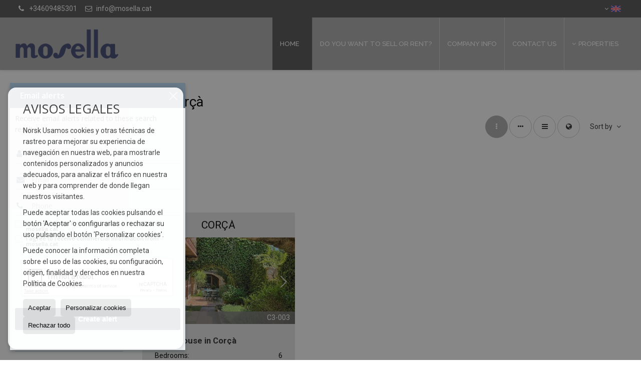

--- FILE ---
content_type: text/html; charset=UTF-8
request_url: https://www.mosella.cat/gb/results/?lan=gb&type%5B0%5D=20&id_tipo_operacion=1&dt%5B0%5D=%40%7C%401898%40%7C%40&od=bed.d
body_size: 8520
content:
<!DOCTYPE HTML><html lang="en" prefix="og: http://ogp.me/ns#"><head><meta charset="UTF-8" /><title>Town Houses for sale in Corçà</title> <meta name="description" content="Town Houses for sale in Corçà of mosella.cat" /><meta property="og:type" content="website" /><meta property="og:title" content="Town Houses for sale in Corçà" /><meta property="og:description" content="Town Houses for sale in Corçà of mosella.cat" /><meta property="og:locale" content="en" /><meta property="og:url" content="https://www.mosella.cat/gb/results/" /><meta property="fb:app_id" content="1441792455867775" /><meta property="og:image" content="https://storage.googleapis.com/static.inmoweb.es/clients/2564/logo/mini_logo.gif" /><meta name="author" content="inmoweb.es" /><meta name="viewport" content="width=device-width, initial-scale=1.0" /> <link rel="shortcut icon" href="//storage.googleapis.com/static.inmoweb.es/clients/2564/logo/favicon.ico" /><link rel="apple-touch-icon" href="//storage.googleapis.com/static.inmoweb.es/clients/2564/logo/touch-icon-iphone.png" /><link rel="apple-touch-icon" sizes="76x76" href="//storage.googleapis.com/static.inmoweb.es/clients/2564/logo/touch-icon-ipad.png" /><link rel="apple-touch-icon" sizes="120x120" href="//storage.googleapis.com/static.inmoweb.es/clients/2564/logo/touch-icon-iphone-retina.png" /><link rel="apple-touch-icon" sizes="152x152" href="//storage.googleapis.com/static.inmoweb.es/clients/2564/logo/touch-icon-iphone-retina.png" /> <link rel="stylesheet" type="text/css" href="//storage.googleapis.com/staticweb.inmoweb.es/web_framework/css/global/general_unified_before.min.css?v3" /><link rel="stylesheet" type="text/css" href="//storage.googleapis.com/staticweb.inmoweb.es/assets/template/cms/css/section_v2.css" /><link rel="stylesheet" type="text/css" href="//storage.googleapis.com/staticweb.inmoweb.es/web_framework/css/estructuras/estructura_09/main.css" /><link rel="stylesheet" type="text/css" href="//storage.googleapis.com/staticweb.inmoweb.es/web_framework/css/estructuras/estructura_09/tema_1.css" /><link rel="stylesheet" type="text/css" href="//storage.googleapis.com/staticweb.inmoweb.es/web_framework/css/global/general_unified_after.min.css?v3" /><link rel="stylesheet" type="text/css" href="//ajax.googleapis.com/ajax/libs/jqueryui/1.12.1/themes/humanity/jquery-ui.min.css" /><link rel="stylesheet" type="text/css" href="/assets/scripts/nivo-slider/nivo-slider.css" /><link rel="stylesheet" type="text/css" href="//cdnjs.cloudflare.com/ajax/libs/Swiper/3.3.1/css/swiper.min.css" /><link rel="stylesheet" type="text/css" href="//unpkg.com/leaflet@1.0.3/dist/leaflet.css" /> <script src="https://www.google.com/recaptcha/api.js?hl=gb" async defer></script> </head><body id="results" class="hayFormAlerta"><div id="arriba"></div><div id="background"> <div id="container"> <header> <div id="logo"> <a href="/gb/"> <img src="//storage.googleapis.com/static.inmoweb.es/clients/2564/logo/logo.png" alt="mosella.cat" /> </a> </div>  <div id="slider"></div>  <div id="navegacion"> <nav> <div id="navHeader"> <div id="navToggle"> <button> <i class="fa fa-bars"></i> </button> </div> <div id="searchToggle"> <button> <i class="fa fa-search"></i> </button> </div>  <ul id="navLinks"> <li class="home"> <a href="/gb/"> <span data-hover="Home"> Home </span> </a> </li> <li class="captacion"> <a href="/gb/form_captacion/"> <span data-hover="Do you want to sell or rent?"> Do you want to sell or rent? </span> </a> </li> <li class="aboutus"> <a href="/gb/aboutus/"> <span data-hover="Company info"> Company info </span> </a> </li> <li class="contact"> <a href="/gb/contact/"> <span data-hover="Contact us"> Contact us </span> </a> </li> </ul>   <ul id="operationList"> <li class="dropDownMenu title"> <a class="title"> <i class="fa fa-caret-down"></i> Properties </a> <ul> <li class="dropDownMenu"> <a> <i class="fa fa-caret-down"></i> <span data-hover="For sale"> <i class="wxp"></i> For sale </span> </a> <ul> <li class="dropDownMenu"> <a href="/gb/apartments-for-sale-1-1.html"> <span data-hover="Apartments"> Apartments </span> </a> </li> <li class="dropDownMenu"> <a href="/gb/commercial-premises-for-sale-10-1.html"> <span data-hover="Commercial premises"> Commercial premises </span> </a> </li> <li class="dropDownMenu"> <a href="/gb/country-houses-for-sale-16-1.html"> <i class="fa fa-caret-down"> </i> <span data-hover="Country Houses"> Country Houses </span> </a> <ul> <li> <a href="/gb/country-houses-for-sale-in-crulles-monells-i-sant-sadurni-de-lheura-16-1-03136.html"> <span data-hover="Country Houses for sale in Cruïlles, Monells i Sant Sadurní de l'Heura"> Country Houses for sale in Cruïlles, Monells i Sant Sadurní de l'Heura </span> </a> </li> <li> <a href="/gb/country-houses-for-sale-in-cornell-del-terri-16-1-010111.html"> <span data-hover="Country Houses for sale in Cornellà del Terri"> Country Houses for sale in Cornellà del Terri </span> </a> </li> <li> <a href="/gb/country-houses-for-sale-in-canet-dadri-16-1-04610.html"> <span data-hover="Country Houses for sale in Canet d'Adri"> Country Houses for sale in Canet d'Adri </span> </a> </li> <li> <a href="/gb/country-houses-for-sale-in-vilademuls-16-1-01984.html"> <span data-hover="Country Houses for sale in Vilademuls"> Country Houses for sale in Vilademuls </span> </a> </li> <li> <a href="/gb/country-houses-for-sale-in-foix-16-1-01909.html"> <span data-hover="Country Houses for sale in Foixà"> Country Houses for sale in Foixà </span> </a> </li> <li> <a href="/gb/country-houses-for-sale-in-cervi-de-ter-16-1-01896.html"> <span data-hover="Country Houses for sale in Cervià de Ter"> Country Houses for sale in Cervià de Ter </span> </a> </li> <li> <a href="/gb/country-houses-for-sale-in-beuda-16-1-01879.html"> <span data-hover="Country Houses for sale in Beuda"> Country Houses for sale in Beuda </span> </a> </li> <li> <a href="/gb/country-houses-for-sale-in-santa-cristina-daro-16-1-01383.html"> <span data-hover="Country Houses for sale in Santa Cristina d'Aro"> Country Houses for sale in Santa Cristina d'Aro </span> </a> </li> </ul> </li> <li class="dropDownMenu"> <a href="/gb/plots-for-sale-5-1.html"> <i class="fa fa-caret-down"> </i> <span data-hover="Plots"> Plots </span> </a> <ul> <li> <a href="/gb/plots-for-sale-in-palamos-5-1-01352.html"> <span data-hover="Plots for sale in Palamós"> Plots for sale in Palamós </span> </a> </li> <li> <a href="/gb/plots-for-sale-in-bellcaire-dempord-5-1-010093.html"> <span data-hover="Plots for sale in Bellcaire d’Empordà"> Plots for sale in Bellcaire d’Empordà </span> </a> </li> <li> <a href="/gb/plots-for-sale-in-ull-5-1-01977.html"> <span data-hover="Plots for sale in Ullà"> Plots for sale in Ullà </span> </a> </li> </ul> </li> <li class="dropDownMenu"> <a href="/gb/terraced-houses-for-sale-21-1.html"> <i class="fa fa-caret-down"> </i> <span data-hover="Terraced Houses"> Terraced Houses </span> </a> <ul> <li> <a href="/gb/terraced-houses-for-sale-in-camallera-21-1-023082.html"> <span data-hover="Terraced Houses for sale in Camallera"> Terraced Houses for sale in Camallera </span> </a> </li> <li> <a href="/gb/terraced-houses-for-sale-in-la-bisbal-dempord-21-1-05762.html"> <span data-hover="Terraced Houses for sale in la Bisbal d'Empordà"> Terraced Houses for sale in la Bisbal d'Empordà </span> </a> </li> <li> <a href="/gb/terraced-houses-for-sale-in-pals-21-1-01937.html"> <span data-hover="Terraced Houses for sale in Pals"> Terraced Houses for sale in Pals </span> </a> </li> </ul> </li> <li class="dropDownMenu"> <a href="/gb/town-houses-for-sale-20-1.html"> <i class="fa fa-caret-down"> </i> <span data-hover="Town Houses"> Town Houses </span> </a> <ul> <li> <a href="/gb/town-houses-for-sale-in-crulles-monells-i-sant-sadurni-de-lheura-20-1-03136.html"> <span data-hover="Town Houses for sale in Cruïlles, Monells i Sant Sadurní de l'Heura"> Town Houses for sale in Cruïlles, Monells i Sant Sadurní de l'Heura </span> </a> </li> <li> <a href="/gb/town-houses-for-sale-in-madremanya-20-1-012127.html"> <span data-hover="Town Houses for sale in Madremanya"> Town Houses for sale in Madremanya </span> </a> </li> <li> <a href="/gb/town-houses-for-sale-in-la-tallada-dempord-20-1-04199.html"> <span data-hover="Town Houses for sale in la Tallada d'Empordà"> Town Houses for sale in la Tallada d'Empordà </span> </a> </li> <li> <a href="/gb/town-houses-for-sale-in-pals-20-1-01937.html"> <span data-hover="Town Houses for sale in Pals"> Town Houses for sale in Pals </span> </a> </li> <li> <a href="/gb/town-houses-for-sale-in-cor-20-1-01898.html"> <span data-hover="Town Houses for sale in Corçà"> Town Houses for sale in Corçà </span> </a> </li> <li> <a href="/gb/town-houses-for-sale-in-lescala-20-1-0665.html"> <span data-hover="Town Houses for sale in L'Escala"> Town Houses for sale in L'Escala </span> </a> </li> </ul> </li> <li class="dropDownMenu"> <a href="/gb/urban-plots-for-sale-27-1.html"> <span data-hover="Urban Plots"> Urban Plots </span> </a> </li> <li class="dropDownMenu"> <a href="/gb/villas-for-sale-3-1.html"> <i class="fa fa-caret-down"> </i> <span data-hover="Villas"> Villas </span> </a> <ul> <li> <a href="/gb/villas-for-sale-in-llafranc-3-1-026859.html"> <span data-hover="Villas for sale in Llafranc"> Villas for sale in Llafranc </span> </a> </li> <li> <a href="/gb/villas-for-sale-in-viladamat-3-1-012410.html"> <span data-hover="Villas for sale in Viladamat"> Villas for sale in Viladamat </span> </a> </li> <li> <a href="/gb/villas-for-sale-in-bellcaire-dempord-3-1-010093.html"> <span data-hover="Villas for sale in Bellcaire d’Empordà"> Villas for sale in Bellcaire d’Empordà </span> </a> </li> <li> <a href="/gb/villas-for-sale-in-crulles-monells-i-sant-sadurni-de-lheura-3-1-03136.html"> <span data-hover="Villas for sale in Cruïlles, Monells i Sant Sadurní de l'Heura"> Villas for sale in Cruïlles, Monells i Sant Sadurní de l'Heura </span> </a> </li> <li> <a href="/gb/villas-for-sale-in-fla-3-1-01908.html"> <span data-hover="Villas for sale in Flaçà"> Villas for sale in Flaçà </span> </a> </li> <li> <a href="/gb/villas-for-sale-in-begur-3-1-01409.html"> <span data-hover="Villas for sale in Begur"> Villas for sale in Begur </span> </a> </li> <li> <a href="/gb/villas-for-sale-in-palamos-3-1-01352.html"> <span data-hover="Villas for sale in Palamós"> Villas for sale in Palamós </span> </a> </li> </ul> </li> <li class="dropDownMenu"> <a href="/gb/results/?id_tipo_operacion=1"> <span data-hover="View all"> View all </span> </a> </li> </ul> </li> </ul> </li> </ul>  </div>  <ul id="idiomas"> <li class="dropDownMenu"> <a class="langSelect"> <i class="fa fa-caret-down"></i> <span data-hover="English" class="lang_gb"> <span class="bandera"> <img src="/assets/img/banderas.png" alt="English" /> </span> <span class="iniciales">gb</span> <span class="nombreIdioma">English</span> </span> </a> <ul> <li class="lang_es"> <a href="https://www.mosella.cat/es/"> <span data-hover="Español"> <span class="bandera"> <img src="/assets/img/banderas.png" alt="Español" /> </span> <span class="iniciales">es</span> <span class="nombreIdioma">Español</span> </span> </a> </li> <li class="lang_nl"> <a href="https://www.mosella.cat/nl/"> <span data-hover="Nederlands"> <span class="bandera"> <img src="/assets/img/banderas.png" alt="Nederlands" /> </span> <span class="iniciales">nl</span> <span class="nombreIdioma">Nederlands</span> </span> </a> </li> <li class="lang_de"> <a href="https://www.mosella.cat/de/"> <span data-hover="Deutsch"> <span class="bandera"> <img src="/assets/img/banderas.png" alt="Deutsch" /> </span> <span class="iniciales">de</span> <span class="nombreIdioma">Deutsch</span> </span> </a> </li> <li class="lang_fr"> <a href="https://www.mosella.cat/fr/"> <span data-hover="Français"> <span class="bandera"> <img src="/assets/img/banderas.png" alt="Français" /> </span> <span class="iniciales">fr</span> <span class="nombreIdioma">Français</span> </span> </a> </li> <li class="lang_cat"> <a href="https://www.mosella.cat/"> <span data-hover="Català"> <span class="bandera"> <img src="/assets/img/banderas.png" alt="Català" /> </span> <span class="iniciales">cat</span> <span class="nombreIdioma">Català</span> </span> </a> </li> </ul> </li> </ul>  </nav> </div>  <div class="datosContacto"> <address>  <ul> <li class="agencia agencia_19 agencia_3298"> Mosella Propietats S.L.</li><li class="direccion"> <i class="fa fa-map-marker"></i> Ramón Masifern 10</li><li class="poblacionProvincia"> <i class="fa"></i> 17100 la Bisbal d'Empordà <span class="provincia">(Girona)</span></li><li class="telefono"> <a href="tel:+34609485301"> <i class="fa fa-phone"></i> +34609485301 </a></li><li class="email"> <i class="fa fa-envelope-o"></i> <span id="e141589173"></span><script type="text/javascript">/*<![CDATA[*/eval("var a=\"HCr3ml9jzQd-BpOq_JGL@sv0hW15xobXcnVZPwDaTNfI276SRUkEAuF+M4gy.YteKi8\";var b=a.split(\"\").sort().join(\"\");var c=\"UF6+pu+y7AANrIN.\";var d=\"\";for(var e=0;e<c.length;e++)d+=b.charAt(a.indexOf(c.charAt(e)));document.getElementById(\"e141589173\").innerHTML=\"<a href=\\\"mailto:\"+d+\"\\\">\"+d+\"</a>\"")/*]]>*/</script></li>  <li> <a href="/gb/contact/" class="masInfoContact contact"> <i class="fa fa-info-circle"></i> Contact us </a> </li>  </ul>   <ul class="socialLinks"> </ul>  </address> </div>  </header><div id="bgContent"> <div id="content" class="wxp_property_list">  <div id="buscador"> <div> <ul class="tabs"> <li class="activo"> <a data-target="#openProperty"> <i class="fa fa-search"></i> Properties </a> </li> </ul> <div id="openProperty" class="busquedaGeneral">  <form action="/gb/results" method="get" id="refForm"> <fieldset> <div class="line" id="numero_ref"> <label> <i class="wxp wxp-ref"></i> Reference number </label> <div> <input name="ref" id="global_ref" type="text" maxlength="20" value="" placeholder="Reference number" /> <div id="refError" class="form_error hidden">Indique la referencia</div> </div> </div> <div class="line"> <div> <button class="btn btnDefault" type="submit" disabled> Search </button> </div> </div> </fieldset> </form>   <form action="/gb/results" method="get" id="globalForm"> <fieldset> <div class="line" id="tipo_operacion"> <label> <i class="wxp wxp-tipoOperacion"></i> Transaction </label> <div> <div id="operationContent" class="globalSelector"> <i class="fa fa-angle-down"></i> <input type="hidden" name="id_tipo_operacion" id="global_operation" /> <div class="value"></div> <ul data-default="1"><li data-value="1"><a>For sale</a></li></ul> </div> <div id="operationError" class="form_error hidden">Indique el tipo de operación</div> </div> </div> <div class="line" id="tipo_propiedad"> <label> <i class="wxp wxp-tipoPropiedad"></i> Type </label> <div> <div id="typeContent" class="globalSelector multiple"> <i class="fa fa-angle-down"></i> <input type="hidden" name="type" id="global_type" /> <div class="value"></div> <ul><li data-value="1"><a>Apartments</a></li><li data-value="10"><a>Commercial premises</a></li><li data-value="16"><a>Country Houses</a></li><li data-value="5"><a>Plots</a></li><li data-value="21"><a>Terraced Houses</a></li><li data-value="20"><a>Town Houses</a></li><li data-value="27"><a>Urban Plots</a></li><li data-value="3"><a>Villas</a></li></ul> </div> <div id="typeError" class="form_error hidden">Indique el tipo de inmueble</div> </div> </div> <div class="line" id="poblacion"> <label> <i class="wxp wxp-poblacion"></i> Town </label> <div> <input type="hidden" id="global_pb_cookie" value="" /> <div id="pbContent" class="globalSelector multiple"> <i class="fa fa-angle-down"></i> <input type="hidden" name="dt" id="global_destination" /> <div class="value"></div> <ul><li class="group disabled"><a>España</a><ul><li data-value="151@|@@|@"><a>Girona</a><ul><li data-value="151@|@1409@|@"><a>Begur</a></li><li data-value="151@|@10093@|@"><a>Bellcaire d’Empordà</a></li><li data-value="151@|@1879@|@"><a>Beuda</a></li><li data-value="151@|@23082@|@"><a>Camallera</a></li><li data-value="151@|@4610@|@"><a>Canet d'Adri</a></li><li data-value="151@|@1896@|@"><a>Cervià de Ter</a></li><li data-value="151@|@1898@|@"><a>Corçà</a></li><li data-value="151@|@10111@|@"><a>Cornellà del Terri</a></li><li data-value="151@|@3136@|@"><a>Cruïlles, Monells i Sant Sadurní de l'Heura</a></li><li data-value="151@|@1908@|@"><a>Flaçà</a></li><li data-value="151@|@1909@|@"><a>Foixà</a></li><li data-value="151@|@5762@|@"><a>la Bisbal d'Empordà</a></li><li data-value="151@|@4199@|@"><a>la Tallada d'Empordà</a></li><li data-value="151@|@665@|@"><a>L'Escala</a></li><li data-value="151@|@26859@|@"><a>Llafranc</a></li><li data-value="151@|@12127@|@"><a>Madremanya</a></li><li data-value="151@|@1930@|@"><a>Mont-ras</a></li><li data-value="151@|@1352@|@"><a>Palamós</a></li><li data-value="151@|@1937@|@"><a>Pals</a></li><li data-value="151@|@1383@|@"><a>Santa Cristina d'Aro</a></li><li data-value="151@|@29736@|@"><a>Tamariu</a></li><li data-value="151@|@1977@|@"><a>Ullà</a></li><li data-value="151@|@12410@|@"><a>Viladamat</a></li><li data-value="151@|@1984@|@"><a>Vilademuls</a></li></ul></li></ul></li></ul> </div> <div id="destinationError" class="form_error hidden">Seleccione al menos 1 población</div> </div> </div> <div class="line" id="dormitorios"> <label> <i class="wxp wxp-habitaciones"></i> Bedrooms </label> <div> <div class="globalSelector"> <i class="fa fa-angle-down"></i> <input type="hidden" name="dormitorios_min" /> <div class="value"></div> <ul> <li data-value="1"> <a>&gt;=&nbsp;1&nbsp;Bedrooms</a> </li> <li data-value="2"> <a>&gt;=&nbsp;2&nbsp;Bedrooms</a> </li> <li data-value="3"> <a>&gt;=&nbsp;3&nbsp;Bedrooms</a> </li> <li data-value="4"> <a>&gt;=&nbsp;4&nbsp;Bedrooms</a> </li> <li data-value="5"> <a>&gt;=&nbsp;5&nbsp;Bedrooms</a> </li> </ul> </div> <div id="bedError" class="form_error hidden">Indique el número de dormitorios</div> </div> </div> <div class="line" id="precio"> <label> <i class="wxp wxp-precio"></i> <span class="priceDesc" data-noprice="All prices" data-pricefrom="Price to" data-pricerange1="'', 50000, 60000, 80000, 100000, 120000, 140000, 150000, 160000, 180000, 200000, 220000, 240000, 260000, 280000, 300000, 320000, 340000, 360000, 380000, 400000, 450000, 550000, 600000, 650000, 750000, 800000, 900000, 1000000, 1500000, 2000000, 2500000, 3000000" data-pricerange2="'', 100, 150, 200, 250, 300, 350, 400, 450, 500, 550, 600, 650, 700, 750, 800, 850, 900, 950, 1000, 1100, 1200, 1300, 1400, 1500, 1600, 1700, 1800, 1900, 2000, 2100, 2400, 2700, 3000"> All prices </span> </label> <div> <input type="hidden" id="internal_max_price" name="precio_max" value="" /> <div id="price-range"></div> </div> </div> <div class="line"> <div> <button class="btn btnDefault" type="submit" disabled> Search </button> </div> </div> </fieldset> </form> </div>   <div class="busquedaAvanzada modalContainer"> <a id="abreBuscadorAvanzado"> <i class="fa fa-cog"></i> Advanced Search </a> <div class="bg"></div> <div class="modal" id="buscadorAvanzado"> <span class="titulo"> <i class="fa fa-cog"></i> Advanced Search </span> <form action="/gb/results" method="get"> <div class="colIzq"> <fieldset> <legend> Properties </legend> <div class="line labelHorizontal"> <label> Transaction:</label> <div> <div id="goperationContent" class="globalSelector"> <i class="fa fa-angle-down"></i> <input type="hidden" name="id_tipo_operacion" id="gglobal_operation" /> <div class="value"></div> <ul data-default="1"><li data-value="1"><a>For sale</a></li></ul> </div> <div id="goperationError" class="form_error hidden">Indique el tipo de operación</div> </div> </div> <div class="line labelHorizontal"> <label> Type:</label> <div> <div id="gtypeContent" class="globalSelector multiple"> <i class="fa fa-angle-down"></i> <input type="hidden" name="type" id="gglobal_type" /> <div class="value"></div> <ul><li data-value="1"><a>Apartments</a></li><li data-value="10"><a>Commercial premises</a></li><li data-value="16"><a>Country Houses</a></li><li data-value="5"><a>Plots</a></li><li data-value="21"><a>Terraced Houses</a></li><li data-value="20"><a>Town Houses</a></li><li data-value="27"><a>Urban Plots</a></li><li data-value="3"><a>Villas</a></li></ul> </div> <div id="gtypeError" class="form_error hidden">Indique el tipo de inmueble</div> </div> </div> <div class="line labelHorizontal"> <label> Town:</label> <div> <input type="hidden" id="gglobal_pb_cookie" value="" /> <div id="pbAContent" class="globalSelector multiple"> <i class="fa fa-angle-down"></i> <input type="hidden" name="dt" id="gglobal_destination" /> <div class="value"></div> <ul><li class="group disabled"><a>España</a><ul><li data-value="151@|@@|@"><a>Girona</a><ul><li data-value="151@|@1409@|@"><a>Begur</a></li><li data-value="151@|@10093@|@"><a>Bellcaire d’Empordà</a></li><li data-value="151@|@1879@|@"><a>Beuda</a></li><li data-value="151@|@23082@|@"><a>Camallera</a></li><li data-value="151@|@4610@|@"><a>Canet d'Adri</a></li><li data-value="151@|@1896@|@"><a>Cervià de Ter</a></li><li data-value="151@|@1898@|@"><a>Corçà</a></li><li data-value="151@|@10111@|@"><a>Cornellà del Terri</a></li><li data-value="151@|@3136@|@"><a>Cruïlles, Monells i Sant Sadurní de l'Heura</a></li><li data-value="151@|@1908@|@"><a>Flaçà</a></li><li data-value="151@|@1909@|@"><a>Foixà</a></li><li data-value="151@|@5762@|@"><a>la Bisbal d'Empordà</a></li><li data-value="151@|@4199@|@"><a>la Tallada d'Empordà</a></li><li data-value="151@|@665@|@"><a>L'Escala</a></li><li data-value="151@|@26859@|@"><a>Llafranc</a></li><li data-value="151@|@12127@|@"><a>Madremanya</a></li><li data-value="151@|@1930@|@"><a>Mont-ras</a></li><li data-value="151@|@1352@|@"><a>Palamós</a></li><li data-value="151@|@1937@|@"><a>Pals</a></li><li data-value="151@|@1383@|@"><a>Santa Cristina d'Aro</a></li><li data-value="151@|@29736@|@"><a>Tamariu</a></li><li data-value="151@|@1977@|@"><a>Ullà</a></li><li data-value="151@|@12410@|@"><a>Viladamat</a></li><li data-value="151@|@1984@|@"><a>Vilademuls</a></li></ul></li></ul></li></ul> </div> <div id="gdestinationError" class="form_error hidden">Seleccione al menos 1 población</div> </div> </div> </fieldset> <fieldset> <legend> Extras </legend> <div class="line"> <label> Bedrooms:</label> <div> <span> from </span> <select name="dormitorios_min"> <option value="" selected> from </option> <option value="0">0</option> <option value="1">1</option> <option value="2">2</option> <option value="3">3</option> <option value="4">4</option> <option value="5">5</option> <option value="6">6</option> <option value="7">7</option> <option value="8">8</option> <option value="9">9</option> <option value="10">10</option> <option value="11">11</option> <option value="12">12</option> <option value="13">13</option> <option value="14">14</option> <option value="15">15</option> <option value="16">16</option> <option value="17">17</option> <option value="18">18</option> <option value="19">19</option> <option value="20">20</option> </select> <span> to </span> <select name="dormitorios_max"> <option value="" selected> to </option> <option value="1">1</option> <option value="2">2</option> <option value="3">3</option> <option value="4">4</option> <option value="5">5</option> <option value="6">6</option> <option value="7">7</option> <option value="8">8</option> <option value="9">9</option> <option value="10">10</option> <option value="11">11</option> <option value="12">12</option> <option value="13">13</option> <option value="14">14</option> <option value="15">15</option> <option value="16">16</option> <option value="17">17</option> <option value="18">18</option> <option value="19">19</option> <option value="20">20</option> </select> </div> </div> <div class="line"> <label> Bathrooms:</label> <div> <span> from </span> <select name="banos_min"> <option value="" selected> from </option> <option value="1">1</option> <option value="2">2</option> <option value="3">3</option> <option value="4">4</option> <option value="5">5</option> </select> <span> to </span> <select name="banos_max"> <option value="" selected> to </option> <option value="1">1</option> <option value="2">2</option> <option value="3">3</option> <option value="4">4</option> <option value="5">5</option> <option value="6">6</option> <option value="7">7</option> <option value="8">8</option> <option value="9">9</option> <option value="10">10</option> </select> </div> </div> <div class="line"> <label> Nº Toilets/Shower:</label> <div> <span> from </span> <select name="aseos_min"> <option value="" selected> from </option> <option value="1">1</option> <option value="2">2</option> <option value="3">3</option> <option value="4">4</option> <option value="5">5</option> </select> <span> to </span> <select name="aseos_max"> <option value="" selected> to </option> <option value="1">1</option> <option value="2">2</option> <option value="3">3</option> <option value="4">4</option> <option value="5">5</option> <option value="6">6</option> <option value="7">7</option> <option value="8">8</option> <option value="9">9</option> <option value="10">10</option> </select> </div> </div> <div class="line"> <label> Living area (m <span class="supIndice">2</span>):</label> <div> <span> from </span> <input type="text" name="m2_min" value="" /> <span> to </span> <input type="text" name="m2_max" value="" /> </div> </div> <div class="line"> <label> Constructed area (m <span class="supIndice">2</span>):</label> <div> <span> from </span> <input type="text" name="m2_construido_min" value="" /> <span> to </span> <input type="text" name="m2_construido_max" value="" /> </div> </div> <div class="line"> <label> Plot size (m <span class="supIndice">2</span>):</label> <div> <span> from </span> <input type="text" name="m2parcela_min" value="" /> <span> to </span> <input type="text" name="m2parcela_max" value="" /> </div> </div> </fieldset> </div> <div class="colDcha"> <fieldset> <legend> Details </legend> <div class="line labelHorizontal"> <label> Views </label> <div> <select name="vistas"> <option value="" selected> </option> <option value="mar">Sea view</option> <option value="montana">Mountain view</option> <option value="pool">Pool</option> <option value="canal">To canal</option> <option value="golf">Golf course</option> <option value="despejadas">Open view</option> <option value="panoramicas">Panoramic view</option> <option value="impresionantes">Impressive view</option> </select> </div> </div> <div class="line labelHorizontal"> <label> Heating Type </label> <div> <select name="tipo_calefaccion"> <option value="" selected> </option> <option value="electrica">Electrical</option> <option value="gas">Gas</option> <option value="radiante">Under floor heating</option> <option value="solar">Solar</option> <option value="otro">Other</option> </select> </div> </div> <div class="line labelCheckbox"> <div> <input name="tipos_obra" type="checkbox" value="ON" /> </div> <label class="despliega">New build</label> </div> <div class="line labelCheckbox"> <div> <input name="primera_linea" type="checkbox" value="1" /> </div> <label> Seafront </label> </div> <div class="line labelCheckbox"> <div> <input name="de_banco" type="checkbox" value="1" /> </div> <label> Property of financial institution </label> </div> <div class="line labelCheckbox"> <div> <input name="amueblado" type="checkbox" value="1"> </div> <label> Furnished </label> </div> <div class="line labelCheckbox"> <div> <input name="piscina" type="checkbox" value="1"> </div> <label> Swimming Pool </label> </div> <div class="line labelCheckbox"> <div> <input name="aparcamiento" type="checkbox" value="1"> </div> <label> Garage </label> </div> <div class="line labelCheckbox"> <div> <input name="aa" type="checkbox" value="1"> </div> <label> Air Conditioning </label> </div> <div class="line labelCheckbox"> <div> <input name="ascensor" type="checkbox" value="1"> </div> <label> Lift </label> </div> <div class="line labelCheckbox"> <div> <input name="amarre" type="checkbox" value="1"> </div> <label> With mooring </label> </div> <div class="line labelCheckbox"> <div> <input name="tour" type="checkbox" value="1"> </div> <label> With virtual tour </label> </div> </fieldset> <fieldset> <legend> Price </legend> <div class="line"> <label> Price:</label> <div> <span> from </span> <input name="precio_min" type="text" /> <span> to </span> <input name="precio_max" type="text" /> <span> &euro;</span> </div> </div> <div class="line labelCheckbox"> <div> <input name="t_precio_rebajado" type="checkbox" value="1" /> </div> <label> Reduced price</label> </div> </fieldset> <fieldset> <legend> Publication date </legend> <div class="line"> <div> <div> <input name="fecha_alta" type="radio" value="" checked="checked" /> <span> Not important </span> </div> <div> <input name="fecha_alta" type="radio" value="1" /> <span>Current month</span> </div> <div> <input name="fecha_alta" type="radio" value="2" /> <span>Last 7 days</span> </div> <div> <input name="fecha_alta" type="radio" value="3" /> <span>Last 48h</span> </div> </div> </div> </fieldset> </div> <div class="line"> <div> <button class="btn btnDefault" type="submit"> <i class="fa fa-check"></i> Search </button> </div> </div> <div class="line"> <a class="cerrar fa fa-times"></a> </div> </form> </div> </div>  </div></div>   <section class="box_vertical"> <article class="headerPage"> <h1> <span class="familia">Town Houses</span> for sale in <span class="destino">Corçà</span> </h1> </article> <article class="headerResults">  <div class="breadcrumbs"> <ul> <li> <a href="/gb/results/?id_tipo_operacion=1">For sale</a> </li> <li> <a href="/gb/results/?id_tipo_operacion=1&type%5B0%5D=20">Town Houses</a> </li> <li> <a href="/gb/results/?id_tipo_operacion=1&type%5B0%5D=20&dt%5B0%5D=151%40%7C%40%40%7C%40">Girona</a> </li> <li class="activo"> <a href="/gb/results/?id_tipo_operacion=1&type%5B0%5D=20&dt=%40%7C%401898%40%7C%40">Corçà</a> </li> </ul> </div>   <div class="filtroResultados"> <ul> <li> <a id="abreFiltroResultado">Sort by <i class="fa fa-caret-down"></i> </a> <ul id="filtroResultadoAbrir"> <li> <strong>Price: </strong> <a href="/gb/results/?lan=gb&type%5B0%5D=20&id_tipo_operacion=1&dt%5B0%5D=%40%7C%401898%40%7C%40&amp;od=pri.a">Cheap first</a> | <a href="/gb/results/?lan=gb&type%5B0%5D=20&id_tipo_operacion=1&dt%5B0%5D=%40%7C%401898%40%7C%40&amp;od=pri.d">More expensive first</a> </li> <li> <strong>Bedrooms: </strong> <a href="/gb/results/?lan=gb&type%5B0%5D=20&id_tipo_operacion=1&dt%5B0%5D=%40%7C%401898%40%7C%40&amp;od=bed.a">Less bedrooms first</a> | <a class="activo" href="/gb/results/?lan=gb&type%5B0%5D=20&id_tipo_operacion=1&dt%5B0%5D=%40%7C%401898%40%7C%40&amp;od=bed.d">More bedrooms first</a> </li> <li> <strong>Living area: </strong> <a href="/gb/results/?lan=gb&type%5B0%5D=20&id_tipo_operacion=1&dt%5B0%5D=%40%7C%401898%40%7C%40&amp;od=bui.a">Smaller first</a> | <a href="/gb/results/?lan=gb&type%5B0%5D=20&id_tipo_operacion=1&dt%5B0%5D=%40%7C%401898%40%7C%40&amp;od=bui.d">Larger first</a> </li> <li> <strong>Plot size: </strong> <a href="/gb/results/?lan=gb&type%5B0%5D=20&id_tipo_operacion=1&dt%5B0%5D=%40%7C%401898%40%7C%40&amp;od=plo.a">Smaller first</a> | <a href="/gb/results/?lan=gb&type%5B0%5D=20&id_tipo_operacion=1&dt%5B0%5D=%40%7C%401898%40%7C%40&amp;od=plo.d">Larger first</a> </li> <li> <strong>Pictures: </strong> <a href="/gb/results/?lan=gb&type%5B0%5D=20&id_tipo_operacion=1&dt%5B0%5D=%40%7C%401898%40%7C%40&amp;od=img.d">With more photos first</a> | <a href="/gb/results/?lan=gb&type%5B0%5D=20&id_tipo_operacion=1&dt%5B0%5D=%40%7C%401898%40%7C%40&amp;od=img.a">With less photos first</a> </li> <li> <strong>Area: </strong> <a href="/gb/results/?lan=gb&type%5B0%5D=20&id_tipo_operacion=1&dt%5B0%5D=%40%7C%401898%40%7C%40&amp;od=zon.a">A - Z</a> | <a href="/gb/results/?lan=gb&type%5B0%5D=20&id_tipo_operacion=1&dt%5B0%5D=%40%7C%401898%40%7C%40&amp;od=zon.d">Z - A</a> </li> <li> <strong>Reduced price: </strong> <a href="/gb/results/?lan=gb&type%5B0%5D=20&id_tipo_operacion=1&dt%5B0%5D=%40%7C%401898%40%7C%40&amp;od=prd.a">Have dropped more</a> | <a href="/gb/results/?lan=gb&type%5B0%5D=20&id_tipo_operacion=1&dt%5B0%5D=%40%7C%401898%40%7C%40&amp;od=prd.d">Have dropped less</a> </li> <li> <strong>Type: </strong> <a href="/gb/results/?lan=gb&type%5B0%5D=20&id_tipo_operacion=1&dt%5B0%5D=%40%7C%401898%40%7C%40&amp;od=typ.a">A - Z</a> | <a href="/gb/results/?lan=gb&type%5B0%5D=20&id_tipo_operacion=1&dt%5B0%5D=%40%7C%401898%40%7C%40&amp;od=typ.d">Z - A</a> </li> </ul> </li> </ul> </div>   <div class="vistaResultados"> <ul> <li> <a class="activo" href="/gb/results/?lan=gb&type%5B0%5D=20&id_tipo_operacion=1&dt%5B0%5D=%40%7C%401898%40%7C%40&od=bed.d&amp;modo=" data-tipo="box_vertical"> <i class="fa fa-ellipsis-v"></i> <p>Box vertical</p> </a> </li> <li> <a href="/gb/results/?lan=gb&type%5B0%5D=20&id_tipo_operacion=1&dt%5B0%5D=%40%7C%401898%40%7C%40&od=bed.d&amp;modo=hor" data-tipo="box_horizontal"> <i class="fa fa-ellipsis-h"></i> <p>Box horizontal</p> </a> </li> <li> <a href="/gb/results/?lan=gb&type%5B0%5D=20&id_tipo_operacion=1&dt%5B0%5D=%40%7C%401898%40%7C%40&od=bed.d&amp;modo=tabla"> <i class="fa fa-bars"></i> <p>Listado</p> </a> </li> <li> <a href="/gb/results/?lan=gb&type%5B0%5D=20&id_tipo_operacion=1&dt%5B0%5D=%40%7C%401898%40%7C%40&od=bed.d&amp;modo=mapa"> <i class="fa fa-globe"></i> <p>Mapa</p> </a> </li> </ul> </div>  </article>  <article class="paginacion"> <div class="resultados">Showing 1 to 1 of 1</div> </article>  <article id="offers" class="box_vertical offers">  <div id="leyenda"> <span class="titulo"> <i class="fa fa-filter"></i> Filter results </span> <form method="get" id="frmFilter" action="/gb/results/" class="valerta"> <input type="hidden" name="id_tipo_operacion" value="1"/> <input type="hidden" name="modo" value=""/> <input type="hidden" name="od" value="bed.d"/> <fieldset class="filtro_zona"> <input type="hidden" name="dt[]" value="@|@1898@|@"/> <div class="line filtro_precio"> <label>Price:</label> <div> <span>from</span> <input type="text" name="precio_min" maxlength="12" value="" /> <span>to</span> <input type="text" name="precio_max" maxlength="12" value="" /> <span> &euro; </span> </div> </div> <div class="line filtro_m2"> <label>Constructed area:</label> <div> <span>from</span> <input type="text" name="m2_min" value="" maxlength="5" class="vnumero" /> <span>to</span> <input type="text" name="m2_max" value="" maxlength="5" class="vnumero" /> </div> </div> <div class="line checkboxNum filtro_dormitorio"> <label>Bedrooms:</label> <div> <input type="hidden" name="dormitorios_min" value="" /> <input type="hidden" name="dormitorios_max" value="" /> <span> <input name="bed[]" class="bed" type="checkbox" value="1"/> 1 </span> <span> <input name="bed[]" class="bed" type="checkbox" value="2"/> 2 </span> <span> <input name="bed[]" class="bed" type="checkbox" value="3"/> 3 </span> <span> <input name="bed[]" class="bed" type="checkbox" value="4"/> 4 </span> <span> <input name="bed[]" class="bed" type="checkbox" value="5"</> 5 o +</span> </div> </div> <div class="line checkboxNum filtro_bano"> <label>Bathrooms:</label> <div> <input type="hidden" name="banos_min" value="" /> <input type="hidden" name="banos_max" value="" /> <span> <input name="bath[]" class="bath" type="checkbox" value="1"/> 1 </span> <span> <input name="bath[]" class="bath" type="checkbox" value="2"/> 2 </span> <span> <input name="bath[]" class="bath " type="checkbox" value="3"/> 3 o + </span> </div> </div> <div class="line filtro_tipo"> <label class="despliega">Type:</label> <div> <div class="desplegado"> <span> <input name="type[]" type="checkbox" value="1"/> Apartments </span> <span> <input name="type[]" type="checkbox" value="10"/> Commercial premises </span> <span> <input name="type[]" type="checkbox" value="16"/> Country Houses </span> <span> <input name="type[]" type="checkbox" value="5"/> Plots </span> <span> <input name="type[]" type="checkbox" value="21"/> Terraced Houses </span> <span> <input name="type[]" type="checkbox" checked value="20"/> Town Houses </span> <span> <input name="type[]" type="checkbox" value="27"/> Urban Plots </span> <span> <input name="type[]" type="checkbox" value="3"/> Villas </span> </div> </div> </div> <div class="line filtro_obra"> <label class="despliega">Type of property:</label> <div> <div class="desplegado"> <span> <input name="tipos_obra" type="radio" value="" checked/> Not important </span> <span> <input name="tipos_obra" type="radio" value="ON"/> New build </span> <span> <input name="tipos_obra" type="radio" value="SM" /> Re-sale </span> </div> </div> </div> <div class="line filtro_otro"> <label class="despliega">Extras:</label> <div> <div class="desplegado"> <span> <input name="t_fotos" type="checkbox" value="1"/> Pictures </span> <span> <input name="t_precio" type="checkbox" value="1"/> Price </span> <span> <input name="t_precio_rebajado" type="checkbox" value="1"/> Reduced price </span> <span> <input name="de_banco" type="checkbox" value="1"/> Property of financial institution </span> <span> <input name="aparcamiento" type="checkbox" value="1"/> Garage </span> <span> <input name="ascensor" type="checkbox" value="1"/> Lift </span> <span> <input name="aa" type="checkbox" value="1"/> Air Conditioning </span> <span> <input name="amarre" type="checkbox" value="1"/> With mooring </span> <span> <input name="tour" type="checkbox" value="1"/> With virtual tour </span> <span> <input name="amueblado" type="checkbox" value="1"/> Furnished </span> <span> <input name="terraza" type="checkbox" value="1"/> With terrace </span> <span> <input name="mascota" type="checkbox" value="1"/> Pets allowed </span> <span> <input name="domotica" type="checkbox" value="1"/> Home automation </span> </div> </div> </div> <div class="line filtro_piscina"> <label class="despliega">Swimming Pool:</label> <div> <div class="desplegado"> <span> <input name="t_piscina" type="radio" value="" checked="checked"/> Not important </span> <span> <input name="t_piscina" type="radio" value="comunitaria"/> Community </span> <span> <input name="t_piscina" type="radio" value="privada"/> Private </span> </div> </div> </div> <div class="line filtro_fecha"> <label class="despliega">Publication date:</label> <div> <div class="desplegado"> <span> <input name="fecha_alta" type="radio" value="" checked/> Not important </span> <span> <input name="fecha_alta" type="radio" value="1"/> Current month </span> <span> <input name="fecha_alta" type="radio" value="2"/> Last 7 days </span> <span> <input name="fecha_alta" type="radio" value="3"/> Last 48h </span> </div> </div> </div> <div class="line filtro_tags"> <label class="despliega">Tags</label> <div> <div class="desplegado"> <ul> <li> <input type="checkbox" name="id_tag[]" value="1"/> Opportunity </li> <li> <input type="checkbox" name="id_tag[]" value="4"/> Reduced price </li> <li> <input type="checkbox" name="id_tag[]" value="5"/> Exclusive </li> <li> <input type="checkbox" name="id_tag[]" value="6"/> Urgent </li> <li> <input type="checkbox" name="id_tag[]" value="7"/> Sold </li> <li> <input type="checkbox" name="id_tag[]" value="8"/> Reserved </li> </ul> </div> </div> </div> <input type="hidden" name="vistas" value="" /> <input type="hidden" name="tipo_calefaccion" value="" /> <input type="hidden" name="primera_linea" value="" /> <input type="hidden" name="de_banco" value="" /> <input type="hidden" name="piscina" value="" /> </fieldset> <div class="line"> <div> <button class="btn btnDefault" type="submit">Search</button> </div> </div> </form> </div>   <div id="listOffers">  <div class="row"> <div class="venta" data-url="/gb/town-house-in-cor-with-views-gb874293.html" title="Corçà" id="874293"> <span class="etiqueta" style="position:absolute;left:0px;top:40px;border-top-right-radius:5px;border-bottom-right-radius:5px;text-transform:uppercase;font-size:0.75em;padding:3px 20px;color:#322e2e;border:1px solid #322e2e;display:inline;background-color:#bbccb0;">Sold</span> <figure> <div class="sliderPropiedad sliderMini"> <div class="sliderPrincipal" data-posicion="0" data-maximo="30" data-id="property-874293" data-enlace="/gb/town-house-in-cor-with-views-gb874293.html" title="Town House in Corçà" data-ref="C3-003"> <div class="swiper-container"> <div class="swiper-wrapper"> <div class="swiper-slide"> <a href="/gb/town-house-in-cor-with-views-gb874293.html" title="Town House in Corçà"> <img src="//storage.googleapis.com/static.inmoweb.es/clients/2564/property/874293/image/thumb/585_335/482756070.jpg" alt="C3-003"/> </a> </div> </div> <a class="anterior swiper-button-prev"> <i class="fa fa-angle-left"></i> </a> <a class="siguiente swiper-button-next"> <i class="fa fa-angle-right"></i> </a> </div> </div> </div> <div class="mask"> <div class="referencia"> <span class="tipo"> For sale </span> <span class="numeroRef"> C3-003 </span> </div> </div> </figure> <h3> Corçà </h3> <div class="contenido"> <div class="descripcionCaracteristicas"> <h4 class="subTitulo"> <i class="wxp wxp-ubicacion"></i> <a href="/gb/town-house-in-cor-with-views-gb874293.html" title="Town House in Corçà"> Town House in Corçà </a> </h4> <p class="descripcion ocultar"> EMPORDÁ PURO. Impresionante casa de piedra restaurada de 560m2 con patios y terrazas en el corazón del Baix... </p> <ul class="caracteristicas"> <li class="habitaciones"> <i class="wxp wxp-habitaciones"></i> <span>Bedrooms:</span> 6 </li> <li class="banos"> <i class="wxp wxp-banos"></i> <span>Bathrooms:</span> 5 </li> <li class="supConstruida"> <i class="wxp wxp-supConstruida"></i> <span>Constructed area:</span> 560 m² </li> </ul> </div> <div class="acciones"> <a href="/gb/town-house-in-cor-with-views-gb874293.html" title="Town House in Corçà" class="masInfoPropiedad"> <i class="fa fa-info-circle"></i> more </a> </div> <div class="precio"> <p class="antes"> <span>Before: €790,000</span> </p> <p> <span class="actual"> €690,000 </span> </p> </div> </div></div> </div>  </div>  </article>  <article class="paginacion"> <div class="resultados">Showing 1 to 1 of 1</div> </article>   <div class="bg"></div> <div id="formAlertaBusqueda"> <div class="titulo"> <h3>EMAIL ALERTS</h3> <a class="cerrar"><i class="fa fa-times-circle"></i></a> </div> <p>Receive email alerts related to these search results.</p> <form method="post" id="demandForm"> <fieldset> <div class="line messages"> <div class="error errorForm" style="display:none;"></div> <div class="ok" style="display:none;"></div> </div> <input type="hidden" name="lan" value="gb" /> <div> <label><i class="fa fa-user"></i></label> <input name="nombre" value="" type="text" class="vrequerido" title="The field Name is not valid" maxlength="50" placeholder="Name" /> </div> <div> <label><i class="fa fa-envelope"></i></label> <input name="email" value="" type="text" class="vrequerido" title="The field E-mail is not valid" maxlength="255" placeholder="Email" /> </div> <div> <label><i class="fa fa-phone"></i></label> <input type="text" name="tno" class="vrequerido" title="The field Telephone is not valid" value="" placeholder="Phone" /> </div> <div class="line checkbox legal"> <input type="checkbox" name="legal" id="newsletter_acepto_alert" class="checkbox vrequerido" value="1" /> <label> <a href="/gb/lopd/" target="_blank"> I agree with the Privacy Policy & Terms of Use of mosella.cat </a> </label> </div> <div class="line checkbox gdpr"> <input type="checkbox" name="gdpr" id="rgpd_acepto_alert" class="checkbox" value="1" /> <label> <a href="/gb/lopd/" target="_blank"> I agree to receive commercial information from mosella.cat </a> </label> </div> <div class="button"> <div class="g-recaptcha" data-sitekey="6Ldg9SgUAAAAAK9ChYAmS7kXY3nyOQpMcdZWPR-q"></div> <button type="submit">Create alert</button> </div> </fieldset> </form> </div>   <article id="mapa_results"></article>  </section>  </div> </div><div id="accesosDirectos"></div><footer> <div id="datosContactoFooter" class="row"> <div class="email"> <i class="fa fa-envelope-o"></i> <span> <span id="e973202853"></span><script type="text/javascript">/*<![CDATA[*/eval("var a=\"DVfmFh9WNX2M0e-6Arya@iospPRgYzSBZCuvl+KI8c_k7O4TbEL.jUJ13HdQGxw5tqn\";var b=a.split(\"\").sort().join(\"\");var c=\"EJ41eU1QOjjcfkcG\";var d=\"\";for(var e=0;e<c.length;e++)d+=b.charAt(a.indexOf(c.charAt(e)));document.getElementById(\"e973202853\").innerHTML=\"<a href=\\\"mailto:\"+d+\"\\\">\"+d+\"</a>\"")/*]]>*/</script> </span></div><div class="direccion"> <i class="fa fa-map-marker"></i> <div> <span> Ramón Masifern 10 <br />17100 </span> <span class="poblacion"> la Bisbal d'Empordà </span> <span class="provincia"> (Girona) </span> </div></div><div class="tlf"> <i class="fa fa-phone"></i> <span> <a href="tel:+34609485301 "> +34609485301 </a> </span></div> <div class="socialLinks"> <i class="fa fa-globe"></i> <ul class="socialLinks"> </ul> </div> </div> <div id="datosContactoFooterSucursales" class="row">  <ul> <li class="agencia agencia_19 agencia_3298"> Mosella Propietats S.L.</li><li class="direccion"> <i class="fa fa-map-marker"></i> Ramón Masifern 10</li><li class="poblacionProvincia"> <i class="fa"></i> 17100 la Bisbal d'Empordà <span class="provincia">(Girona)</span></li><li class="telefono"> <a href="tel:+34609485301"> <i class="fa fa-phone"></i> +34609485301 </a></li><li class="email"> <i class="fa fa-envelope-o"></i> <span id="e22861558"></span><script type="text/javascript">/*<![CDATA[*/eval("var a=\"nzmhc5-U8VPeRHWiJXvdpjFZ1ByxYQbqL702s+rwKEaDlk@TgNACGfoOS93tI6Mu_.4\";var b=a.split(\"\").sort().join(\"\");var c=\"No@OHfOtkGGEmDEI\";var d=\"\";for(var e=0;e<c.length;e++)d+=b.charAt(a.indexOf(c.charAt(e)));document.getElementById(\"e22861558\").innerHTML=\"<a href=\\\"mailto:\"+d+\"\\\">\"+d+\"</a>\"")/*]]>*/</script></li> </ul>  <div class="socialLinks"> <i class="fa fa-globe"></i> <ul class="socialLinks"> </ul> </div> </div> <div id="creditos" class="row"> <div class="left"> <p>&COPY; Mosella Propietats S.L. 2025 </p> <a href="/gb/lopd/"> Legal Notes </a> </div> <div class="right"> <p class="inmoweb_logo" style="display:block !important;">Hecho con <a href="https://www.inmoweb.net/" target="_blank" title="Hecho con Inmoweb Software Inmobiliario">Software inmobiliario</a> </p> </div> </div> <a href="#arriba" id="toTop" class="flecha scroll"> <i class="fa fa-chevron-up"></i> </a></footer><div id="wxp_cookie_warning_data" style="display:none;"> <h2 class="title">Avisos legales</h2> <div class="content"><div> <p>Norsk Usamos cookies y otras técnicas de rastreo para mejorar su experiencia de navegación en nuestra web, para mostrarle contenidos personalizados y anuncios adecuados, para analizar el tráfico en nuestra web y para comprender de donde llegan nuestros visitantes. </p> <p>Puede&nbsp;aceptar todas las cookies pulsando el botón 'Aceptar' o configurarlas o rechazar su uso pulsando el botón 'Personalizar cookies'.</p> <p>Puede conocer la información completa sobre el uso de las cookies, su configuración, origen, finalidad&nbsp;y derechos en nuestra <a href='/cookie_policy/' target='_blank' rel='noreferrer noopener'>Política de Cookies</a>.</p> </div><br> <ul> <li>Estrictamente necesarias</li> <li>Funcionales</li> <li>Analíticas</li> <li>Marketing</li> </ul><br> <ul> <li>Aceptar</li> <li>Personalizar cookies</li> </ul></div></div></div></div><script type="text/javascript" src="//use.fontawesome.com/f3e8ea743e.js" ></script><script type="text/javascript" src="//ajax.googleapis.com/ajax/libs/jquery/3.2.1/jquery.min.js" ></script><script type="text/javascript" src="//ajax.googleapis.com/ajax/libs/jqueryui/1.12.1/jquery-ui.min.js" ></script><script type="text/javascript" src="//cdnjs.cloudflare.com/ajax/libs/jquery-migrate/3.0.0/jquery-migrate.min.js" ></script><script type="text/javascript" src="/assets/scripts/jquery.stellar.min.js" ></script><script type="text/javascript" src="/assets/scripts/nivo-slider/jquery.nivo.slider.pack.js" ></script><script type="text/javascript" src="//cdnjs.cloudflare.com/ajax/libs/Swiper/3.3.1/js/swiper.min.js" ></script><script type="text/javascript" src="//unpkg.com/leaflet@1.0.3/dist/leaflet.js" ></script><script type="text/javascript" src="/assets/scripts/jquery.inputmask.bundle.min.js" ></script><script type="text/javascript" src="/assets/scripts/main.min.js?v144" ></script></body></html>

--- FILE ---
content_type: text/html; charset=utf-8
request_url: https://www.google.com/recaptcha/api2/anchor?ar=1&k=6Ldg9SgUAAAAAK9ChYAmS7kXY3nyOQpMcdZWPR-q&co=aHR0cHM6Ly93d3cubW9zZWxsYS5jYXQ6NDQz&hl=en&v=7gg7H51Q-naNfhmCP3_R47ho&size=normal&anchor-ms=20000&execute-ms=15000&cb=livu2d4dowwt
body_size: 48815
content:
<!DOCTYPE HTML><html dir="ltr" lang="en"><head><meta http-equiv="Content-Type" content="text/html; charset=UTF-8">
<meta http-equiv="X-UA-Compatible" content="IE=edge">
<title>reCAPTCHA</title>
<style type="text/css">
/* cyrillic-ext */
@font-face {
  font-family: 'Roboto';
  font-style: normal;
  font-weight: 400;
  font-stretch: 100%;
  src: url(//fonts.gstatic.com/s/roboto/v48/KFO7CnqEu92Fr1ME7kSn66aGLdTylUAMa3GUBHMdazTgWw.woff2) format('woff2');
  unicode-range: U+0460-052F, U+1C80-1C8A, U+20B4, U+2DE0-2DFF, U+A640-A69F, U+FE2E-FE2F;
}
/* cyrillic */
@font-face {
  font-family: 'Roboto';
  font-style: normal;
  font-weight: 400;
  font-stretch: 100%;
  src: url(//fonts.gstatic.com/s/roboto/v48/KFO7CnqEu92Fr1ME7kSn66aGLdTylUAMa3iUBHMdazTgWw.woff2) format('woff2');
  unicode-range: U+0301, U+0400-045F, U+0490-0491, U+04B0-04B1, U+2116;
}
/* greek-ext */
@font-face {
  font-family: 'Roboto';
  font-style: normal;
  font-weight: 400;
  font-stretch: 100%;
  src: url(//fonts.gstatic.com/s/roboto/v48/KFO7CnqEu92Fr1ME7kSn66aGLdTylUAMa3CUBHMdazTgWw.woff2) format('woff2');
  unicode-range: U+1F00-1FFF;
}
/* greek */
@font-face {
  font-family: 'Roboto';
  font-style: normal;
  font-weight: 400;
  font-stretch: 100%;
  src: url(//fonts.gstatic.com/s/roboto/v48/KFO7CnqEu92Fr1ME7kSn66aGLdTylUAMa3-UBHMdazTgWw.woff2) format('woff2');
  unicode-range: U+0370-0377, U+037A-037F, U+0384-038A, U+038C, U+038E-03A1, U+03A3-03FF;
}
/* math */
@font-face {
  font-family: 'Roboto';
  font-style: normal;
  font-weight: 400;
  font-stretch: 100%;
  src: url(//fonts.gstatic.com/s/roboto/v48/KFO7CnqEu92Fr1ME7kSn66aGLdTylUAMawCUBHMdazTgWw.woff2) format('woff2');
  unicode-range: U+0302-0303, U+0305, U+0307-0308, U+0310, U+0312, U+0315, U+031A, U+0326-0327, U+032C, U+032F-0330, U+0332-0333, U+0338, U+033A, U+0346, U+034D, U+0391-03A1, U+03A3-03A9, U+03B1-03C9, U+03D1, U+03D5-03D6, U+03F0-03F1, U+03F4-03F5, U+2016-2017, U+2034-2038, U+203C, U+2040, U+2043, U+2047, U+2050, U+2057, U+205F, U+2070-2071, U+2074-208E, U+2090-209C, U+20D0-20DC, U+20E1, U+20E5-20EF, U+2100-2112, U+2114-2115, U+2117-2121, U+2123-214F, U+2190, U+2192, U+2194-21AE, U+21B0-21E5, U+21F1-21F2, U+21F4-2211, U+2213-2214, U+2216-22FF, U+2308-230B, U+2310, U+2319, U+231C-2321, U+2336-237A, U+237C, U+2395, U+239B-23B7, U+23D0, U+23DC-23E1, U+2474-2475, U+25AF, U+25B3, U+25B7, U+25BD, U+25C1, U+25CA, U+25CC, U+25FB, U+266D-266F, U+27C0-27FF, U+2900-2AFF, U+2B0E-2B11, U+2B30-2B4C, U+2BFE, U+3030, U+FF5B, U+FF5D, U+1D400-1D7FF, U+1EE00-1EEFF;
}
/* symbols */
@font-face {
  font-family: 'Roboto';
  font-style: normal;
  font-weight: 400;
  font-stretch: 100%;
  src: url(//fonts.gstatic.com/s/roboto/v48/KFO7CnqEu92Fr1ME7kSn66aGLdTylUAMaxKUBHMdazTgWw.woff2) format('woff2');
  unicode-range: U+0001-000C, U+000E-001F, U+007F-009F, U+20DD-20E0, U+20E2-20E4, U+2150-218F, U+2190, U+2192, U+2194-2199, U+21AF, U+21E6-21F0, U+21F3, U+2218-2219, U+2299, U+22C4-22C6, U+2300-243F, U+2440-244A, U+2460-24FF, U+25A0-27BF, U+2800-28FF, U+2921-2922, U+2981, U+29BF, U+29EB, U+2B00-2BFF, U+4DC0-4DFF, U+FFF9-FFFB, U+10140-1018E, U+10190-1019C, U+101A0, U+101D0-101FD, U+102E0-102FB, U+10E60-10E7E, U+1D2C0-1D2D3, U+1D2E0-1D37F, U+1F000-1F0FF, U+1F100-1F1AD, U+1F1E6-1F1FF, U+1F30D-1F30F, U+1F315, U+1F31C, U+1F31E, U+1F320-1F32C, U+1F336, U+1F378, U+1F37D, U+1F382, U+1F393-1F39F, U+1F3A7-1F3A8, U+1F3AC-1F3AF, U+1F3C2, U+1F3C4-1F3C6, U+1F3CA-1F3CE, U+1F3D4-1F3E0, U+1F3ED, U+1F3F1-1F3F3, U+1F3F5-1F3F7, U+1F408, U+1F415, U+1F41F, U+1F426, U+1F43F, U+1F441-1F442, U+1F444, U+1F446-1F449, U+1F44C-1F44E, U+1F453, U+1F46A, U+1F47D, U+1F4A3, U+1F4B0, U+1F4B3, U+1F4B9, U+1F4BB, U+1F4BF, U+1F4C8-1F4CB, U+1F4D6, U+1F4DA, U+1F4DF, U+1F4E3-1F4E6, U+1F4EA-1F4ED, U+1F4F7, U+1F4F9-1F4FB, U+1F4FD-1F4FE, U+1F503, U+1F507-1F50B, U+1F50D, U+1F512-1F513, U+1F53E-1F54A, U+1F54F-1F5FA, U+1F610, U+1F650-1F67F, U+1F687, U+1F68D, U+1F691, U+1F694, U+1F698, U+1F6AD, U+1F6B2, U+1F6B9-1F6BA, U+1F6BC, U+1F6C6-1F6CF, U+1F6D3-1F6D7, U+1F6E0-1F6EA, U+1F6F0-1F6F3, U+1F6F7-1F6FC, U+1F700-1F7FF, U+1F800-1F80B, U+1F810-1F847, U+1F850-1F859, U+1F860-1F887, U+1F890-1F8AD, U+1F8B0-1F8BB, U+1F8C0-1F8C1, U+1F900-1F90B, U+1F93B, U+1F946, U+1F984, U+1F996, U+1F9E9, U+1FA00-1FA6F, U+1FA70-1FA7C, U+1FA80-1FA89, U+1FA8F-1FAC6, U+1FACE-1FADC, U+1FADF-1FAE9, U+1FAF0-1FAF8, U+1FB00-1FBFF;
}
/* vietnamese */
@font-face {
  font-family: 'Roboto';
  font-style: normal;
  font-weight: 400;
  font-stretch: 100%;
  src: url(//fonts.gstatic.com/s/roboto/v48/KFO7CnqEu92Fr1ME7kSn66aGLdTylUAMa3OUBHMdazTgWw.woff2) format('woff2');
  unicode-range: U+0102-0103, U+0110-0111, U+0128-0129, U+0168-0169, U+01A0-01A1, U+01AF-01B0, U+0300-0301, U+0303-0304, U+0308-0309, U+0323, U+0329, U+1EA0-1EF9, U+20AB;
}
/* latin-ext */
@font-face {
  font-family: 'Roboto';
  font-style: normal;
  font-weight: 400;
  font-stretch: 100%;
  src: url(//fonts.gstatic.com/s/roboto/v48/KFO7CnqEu92Fr1ME7kSn66aGLdTylUAMa3KUBHMdazTgWw.woff2) format('woff2');
  unicode-range: U+0100-02BA, U+02BD-02C5, U+02C7-02CC, U+02CE-02D7, U+02DD-02FF, U+0304, U+0308, U+0329, U+1D00-1DBF, U+1E00-1E9F, U+1EF2-1EFF, U+2020, U+20A0-20AB, U+20AD-20C0, U+2113, U+2C60-2C7F, U+A720-A7FF;
}
/* latin */
@font-face {
  font-family: 'Roboto';
  font-style: normal;
  font-weight: 400;
  font-stretch: 100%;
  src: url(//fonts.gstatic.com/s/roboto/v48/KFO7CnqEu92Fr1ME7kSn66aGLdTylUAMa3yUBHMdazQ.woff2) format('woff2');
  unicode-range: U+0000-00FF, U+0131, U+0152-0153, U+02BB-02BC, U+02C6, U+02DA, U+02DC, U+0304, U+0308, U+0329, U+2000-206F, U+20AC, U+2122, U+2191, U+2193, U+2212, U+2215, U+FEFF, U+FFFD;
}
/* cyrillic-ext */
@font-face {
  font-family: 'Roboto';
  font-style: normal;
  font-weight: 500;
  font-stretch: 100%;
  src: url(//fonts.gstatic.com/s/roboto/v48/KFO7CnqEu92Fr1ME7kSn66aGLdTylUAMa3GUBHMdazTgWw.woff2) format('woff2');
  unicode-range: U+0460-052F, U+1C80-1C8A, U+20B4, U+2DE0-2DFF, U+A640-A69F, U+FE2E-FE2F;
}
/* cyrillic */
@font-face {
  font-family: 'Roboto';
  font-style: normal;
  font-weight: 500;
  font-stretch: 100%;
  src: url(//fonts.gstatic.com/s/roboto/v48/KFO7CnqEu92Fr1ME7kSn66aGLdTylUAMa3iUBHMdazTgWw.woff2) format('woff2');
  unicode-range: U+0301, U+0400-045F, U+0490-0491, U+04B0-04B1, U+2116;
}
/* greek-ext */
@font-face {
  font-family: 'Roboto';
  font-style: normal;
  font-weight: 500;
  font-stretch: 100%;
  src: url(//fonts.gstatic.com/s/roboto/v48/KFO7CnqEu92Fr1ME7kSn66aGLdTylUAMa3CUBHMdazTgWw.woff2) format('woff2');
  unicode-range: U+1F00-1FFF;
}
/* greek */
@font-face {
  font-family: 'Roboto';
  font-style: normal;
  font-weight: 500;
  font-stretch: 100%;
  src: url(//fonts.gstatic.com/s/roboto/v48/KFO7CnqEu92Fr1ME7kSn66aGLdTylUAMa3-UBHMdazTgWw.woff2) format('woff2');
  unicode-range: U+0370-0377, U+037A-037F, U+0384-038A, U+038C, U+038E-03A1, U+03A3-03FF;
}
/* math */
@font-face {
  font-family: 'Roboto';
  font-style: normal;
  font-weight: 500;
  font-stretch: 100%;
  src: url(//fonts.gstatic.com/s/roboto/v48/KFO7CnqEu92Fr1ME7kSn66aGLdTylUAMawCUBHMdazTgWw.woff2) format('woff2');
  unicode-range: U+0302-0303, U+0305, U+0307-0308, U+0310, U+0312, U+0315, U+031A, U+0326-0327, U+032C, U+032F-0330, U+0332-0333, U+0338, U+033A, U+0346, U+034D, U+0391-03A1, U+03A3-03A9, U+03B1-03C9, U+03D1, U+03D5-03D6, U+03F0-03F1, U+03F4-03F5, U+2016-2017, U+2034-2038, U+203C, U+2040, U+2043, U+2047, U+2050, U+2057, U+205F, U+2070-2071, U+2074-208E, U+2090-209C, U+20D0-20DC, U+20E1, U+20E5-20EF, U+2100-2112, U+2114-2115, U+2117-2121, U+2123-214F, U+2190, U+2192, U+2194-21AE, U+21B0-21E5, U+21F1-21F2, U+21F4-2211, U+2213-2214, U+2216-22FF, U+2308-230B, U+2310, U+2319, U+231C-2321, U+2336-237A, U+237C, U+2395, U+239B-23B7, U+23D0, U+23DC-23E1, U+2474-2475, U+25AF, U+25B3, U+25B7, U+25BD, U+25C1, U+25CA, U+25CC, U+25FB, U+266D-266F, U+27C0-27FF, U+2900-2AFF, U+2B0E-2B11, U+2B30-2B4C, U+2BFE, U+3030, U+FF5B, U+FF5D, U+1D400-1D7FF, U+1EE00-1EEFF;
}
/* symbols */
@font-face {
  font-family: 'Roboto';
  font-style: normal;
  font-weight: 500;
  font-stretch: 100%;
  src: url(//fonts.gstatic.com/s/roboto/v48/KFO7CnqEu92Fr1ME7kSn66aGLdTylUAMaxKUBHMdazTgWw.woff2) format('woff2');
  unicode-range: U+0001-000C, U+000E-001F, U+007F-009F, U+20DD-20E0, U+20E2-20E4, U+2150-218F, U+2190, U+2192, U+2194-2199, U+21AF, U+21E6-21F0, U+21F3, U+2218-2219, U+2299, U+22C4-22C6, U+2300-243F, U+2440-244A, U+2460-24FF, U+25A0-27BF, U+2800-28FF, U+2921-2922, U+2981, U+29BF, U+29EB, U+2B00-2BFF, U+4DC0-4DFF, U+FFF9-FFFB, U+10140-1018E, U+10190-1019C, U+101A0, U+101D0-101FD, U+102E0-102FB, U+10E60-10E7E, U+1D2C0-1D2D3, U+1D2E0-1D37F, U+1F000-1F0FF, U+1F100-1F1AD, U+1F1E6-1F1FF, U+1F30D-1F30F, U+1F315, U+1F31C, U+1F31E, U+1F320-1F32C, U+1F336, U+1F378, U+1F37D, U+1F382, U+1F393-1F39F, U+1F3A7-1F3A8, U+1F3AC-1F3AF, U+1F3C2, U+1F3C4-1F3C6, U+1F3CA-1F3CE, U+1F3D4-1F3E0, U+1F3ED, U+1F3F1-1F3F3, U+1F3F5-1F3F7, U+1F408, U+1F415, U+1F41F, U+1F426, U+1F43F, U+1F441-1F442, U+1F444, U+1F446-1F449, U+1F44C-1F44E, U+1F453, U+1F46A, U+1F47D, U+1F4A3, U+1F4B0, U+1F4B3, U+1F4B9, U+1F4BB, U+1F4BF, U+1F4C8-1F4CB, U+1F4D6, U+1F4DA, U+1F4DF, U+1F4E3-1F4E6, U+1F4EA-1F4ED, U+1F4F7, U+1F4F9-1F4FB, U+1F4FD-1F4FE, U+1F503, U+1F507-1F50B, U+1F50D, U+1F512-1F513, U+1F53E-1F54A, U+1F54F-1F5FA, U+1F610, U+1F650-1F67F, U+1F687, U+1F68D, U+1F691, U+1F694, U+1F698, U+1F6AD, U+1F6B2, U+1F6B9-1F6BA, U+1F6BC, U+1F6C6-1F6CF, U+1F6D3-1F6D7, U+1F6E0-1F6EA, U+1F6F0-1F6F3, U+1F6F7-1F6FC, U+1F700-1F7FF, U+1F800-1F80B, U+1F810-1F847, U+1F850-1F859, U+1F860-1F887, U+1F890-1F8AD, U+1F8B0-1F8BB, U+1F8C0-1F8C1, U+1F900-1F90B, U+1F93B, U+1F946, U+1F984, U+1F996, U+1F9E9, U+1FA00-1FA6F, U+1FA70-1FA7C, U+1FA80-1FA89, U+1FA8F-1FAC6, U+1FACE-1FADC, U+1FADF-1FAE9, U+1FAF0-1FAF8, U+1FB00-1FBFF;
}
/* vietnamese */
@font-face {
  font-family: 'Roboto';
  font-style: normal;
  font-weight: 500;
  font-stretch: 100%;
  src: url(//fonts.gstatic.com/s/roboto/v48/KFO7CnqEu92Fr1ME7kSn66aGLdTylUAMa3OUBHMdazTgWw.woff2) format('woff2');
  unicode-range: U+0102-0103, U+0110-0111, U+0128-0129, U+0168-0169, U+01A0-01A1, U+01AF-01B0, U+0300-0301, U+0303-0304, U+0308-0309, U+0323, U+0329, U+1EA0-1EF9, U+20AB;
}
/* latin-ext */
@font-face {
  font-family: 'Roboto';
  font-style: normal;
  font-weight: 500;
  font-stretch: 100%;
  src: url(//fonts.gstatic.com/s/roboto/v48/KFO7CnqEu92Fr1ME7kSn66aGLdTylUAMa3KUBHMdazTgWw.woff2) format('woff2');
  unicode-range: U+0100-02BA, U+02BD-02C5, U+02C7-02CC, U+02CE-02D7, U+02DD-02FF, U+0304, U+0308, U+0329, U+1D00-1DBF, U+1E00-1E9F, U+1EF2-1EFF, U+2020, U+20A0-20AB, U+20AD-20C0, U+2113, U+2C60-2C7F, U+A720-A7FF;
}
/* latin */
@font-face {
  font-family: 'Roboto';
  font-style: normal;
  font-weight: 500;
  font-stretch: 100%;
  src: url(//fonts.gstatic.com/s/roboto/v48/KFO7CnqEu92Fr1ME7kSn66aGLdTylUAMa3yUBHMdazQ.woff2) format('woff2');
  unicode-range: U+0000-00FF, U+0131, U+0152-0153, U+02BB-02BC, U+02C6, U+02DA, U+02DC, U+0304, U+0308, U+0329, U+2000-206F, U+20AC, U+2122, U+2191, U+2193, U+2212, U+2215, U+FEFF, U+FFFD;
}
/* cyrillic-ext */
@font-face {
  font-family: 'Roboto';
  font-style: normal;
  font-weight: 900;
  font-stretch: 100%;
  src: url(//fonts.gstatic.com/s/roboto/v48/KFO7CnqEu92Fr1ME7kSn66aGLdTylUAMa3GUBHMdazTgWw.woff2) format('woff2');
  unicode-range: U+0460-052F, U+1C80-1C8A, U+20B4, U+2DE0-2DFF, U+A640-A69F, U+FE2E-FE2F;
}
/* cyrillic */
@font-face {
  font-family: 'Roboto';
  font-style: normal;
  font-weight: 900;
  font-stretch: 100%;
  src: url(//fonts.gstatic.com/s/roboto/v48/KFO7CnqEu92Fr1ME7kSn66aGLdTylUAMa3iUBHMdazTgWw.woff2) format('woff2');
  unicode-range: U+0301, U+0400-045F, U+0490-0491, U+04B0-04B1, U+2116;
}
/* greek-ext */
@font-face {
  font-family: 'Roboto';
  font-style: normal;
  font-weight: 900;
  font-stretch: 100%;
  src: url(//fonts.gstatic.com/s/roboto/v48/KFO7CnqEu92Fr1ME7kSn66aGLdTylUAMa3CUBHMdazTgWw.woff2) format('woff2');
  unicode-range: U+1F00-1FFF;
}
/* greek */
@font-face {
  font-family: 'Roboto';
  font-style: normal;
  font-weight: 900;
  font-stretch: 100%;
  src: url(//fonts.gstatic.com/s/roboto/v48/KFO7CnqEu92Fr1ME7kSn66aGLdTylUAMa3-UBHMdazTgWw.woff2) format('woff2');
  unicode-range: U+0370-0377, U+037A-037F, U+0384-038A, U+038C, U+038E-03A1, U+03A3-03FF;
}
/* math */
@font-face {
  font-family: 'Roboto';
  font-style: normal;
  font-weight: 900;
  font-stretch: 100%;
  src: url(//fonts.gstatic.com/s/roboto/v48/KFO7CnqEu92Fr1ME7kSn66aGLdTylUAMawCUBHMdazTgWw.woff2) format('woff2');
  unicode-range: U+0302-0303, U+0305, U+0307-0308, U+0310, U+0312, U+0315, U+031A, U+0326-0327, U+032C, U+032F-0330, U+0332-0333, U+0338, U+033A, U+0346, U+034D, U+0391-03A1, U+03A3-03A9, U+03B1-03C9, U+03D1, U+03D5-03D6, U+03F0-03F1, U+03F4-03F5, U+2016-2017, U+2034-2038, U+203C, U+2040, U+2043, U+2047, U+2050, U+2057, U+205F, U+2070-2071, U+2074-208E, U+2090-209C, U+20D0-20DC, U+20E1, U+20E5-20EF, U+2100-2112, U+2114-2115, U+2117-2121, U+2123-214F, U+2190, U+2192, U+2194-21AE, U+21B0-21E5, U+21F1-21F2, U+21F4-2211, U+2213-2214, U+2216-22FF, U+2308-230B, U+2310, U+2319, U+231C-2321, U+2336-237A, U+237C, U+2395, U+239B-23B7, U+23D0, U+23DC-23E1, U+2474-2475, U+25AF, U+25B3, U+25B7, U+25BD, U+25C1, U+25CA, U+25CC, U+25FB, U+266D-266F, U+27C0-27FF, U+2900-2AFF, U+2B0E-2B11, U+2B30-2B4C, U+2BFE, U+3030, U+FF5B, U+FF5D, U+1D400-1D7FF, U+1EE00-1EEFF;
}
/* symbols */
@font-face {
  font-family: 'Roboto';
  font-style: normal;
  font-weight: 900;
  font-stretch: 100%;
  src: url(//fonts.gstatic.com/s/roboto/v48/KFO7CnqEu92Fr1ME7kSn66aGLdTylUAMaxKUBHMdazTgWw.woff2) format('woff2');
  unicode-range: U+0001-000C, U+000E-001F, U+007F-009F, U+20DD-20E0, U+20E2-20E4, U+2150-218F, U+2190, U+2192, U+2194-2199, U+21AF, U+21E6-21F0, U+21F3, U+2218-2219, U+2299, U+22C4-22C6, U+2300-243F, U+2440-244A, U+2460-24FF, U+25A0-27BF, U+2800-28FF, U+2921-2922, U+2981, U+29BF, U+29EB, U+2B00-2BFF, U+4DC0-4DFF, U+FFF9-FFFB, U+10140-1018E, U+10190-1019C, U+101A0, U+101D0-101FD, U+102E0-102FB, U+10E60-10E7E, U+1D2C0-1D2D3, U+1D2E0-1D37F, U+1F000-1F0FF, U+1F100-1F1AD, U+1F1E6-1F1FF, U+1F30D-1F30F, U+1F315, U+1F31C, U+1F31E, U+1F320-1F32C, U+1F336, U+1F378, U+1F37D, U+1F382, U+1F393-1F39F, U+1F3A7-1F3A8, U+1F3AC-1F3AF, U+1F3C2, U+1F3C4-1F3C6, U+1F3CA-1F3CE, U+1F3D4-1F3E0, U+1F3ED, U+1F3F1-1F3F3, U+1F3F5-1F3F7, U+1F408, U+1F415, U+1F41F, U+1F426, U+1F43F, U+1F441-1F442, U+1F444, U+1F446-1F449, U+1F44C-1F44E, U+1F453, U+1F46A, U+1F47D, U+1F4A3, U+1F4B0, U+1F4B3, U+1F4B9, U+1F4BB, U+1F4BF, U+1F4C8-1F4CB, U+1F4D6, U+1F4DA, U+1F4DF, U+1F4E3-1F4E6, U+1F4EA-1F4ED, U+1F4F7, U+1F4F9-1F4FB, U+1F4FD-1F4FE, U+1F503, U+1F507-1F50B, U+1F50D, U+1F512-1F513, U+1F53E-1F54A, U+1F54F-1F5FA, U+1F610, U+1F650-1F67F, U+1F687, U+1F68D, U+1F691, U+1F694, U+1F698, U+1F6AD, U+1F6B2, U+1F6B9-1F6BA, U+1F6BC, U+1F6C6-1F6CF, U+1F6D3-1F6D7, U+1F6E0-1F6EA, U+1F6F0-1F6F3, U+1F6F7-1F6FC, U+1F700-1F7FF, U+1F800-1F80B, U+1F810-1F847, U+1F850-1F859, U+1F860-1F887, U+1F890-1F8AD, U+1F8B0-1F8BB, U+1F8C0-1F8C1, U+1F900-1F90B, U+1F93B, U+1F946, U+1F984, U+1F996, U+1F9E9, U+1FA00-1FA6F, U+1FA70-1FA7C, U+1FA80-1FA89, U+1FA8F-1FAC6, U+1FACE-1FADC, U+1FADF-1FAE9, U+1FAF0-1FAF8, U+1FB00-1FBFF;
}
/* vietnamese */
@font-face {
  font-family: 'Roboto';
  font-style: normal;
  font-weight: 900;
  font-stretch: 100%;
  src: url(//fonts.gstatic.com/s/roboto/v48/KFO7CnqEu92Fr1ME7kSn66aGLdTylUAMa3OUBHMdazTgWw.woff2) format('woff2');
  unicode-range: U+0102-0103, U+0110-0111, U+0128-0129, U+0168-0169, U+01A0-01A1, U+01AF-01B0, U+0300-0301, U+0303-0304, U+0308-0309, U+0323, U+0329, U+1EA0-1EF9, U+20AB;
}
/* latin-ext */
@font-face {
  font-family: 'Roboto';
  font-style: normal;
  font-weight: 900;
  font-stretch: 100%;
  src: url(//fonts.gstatic.com/s/roboto/v48/KFO7CnqEu92Fr1ME7kSn66aGLdTylUAMa3KUBHMdazTgWw.woff2) format('woff2');
  unicode-range: U+0100-02BA, U+02BD-02C5, U+02C7-02CC, U+02CE-02D7, U+02DD-02FF, U+0304, U+0308, U+0329, U+1D00-1DBF, U+1E00-1E9F, U+1EF2-1EFF, U+2020, U+20A0-20AB, U+20AD-20C0, U+2113, U+2C60-2C7F, U+A720-A7FF;
}
/* latin */
@font-face {
  font-family: 'Roboto';
  font-style: normal;
  font-weight: 900;
  font-stretch: 100%;
  src: url(//fonts.gstatic.com/s/roboto/v48/KFO7CnqEu92Fr1ME7kSn66aGLdTylUAMa3yUBHMdazQ.woff2) format('woff2');
  unicode-range: U+0000-00FF, U+0131, U+0152-0153, U+02BB-02BC, U+02C6, U+02DA, U+02DC, U+0304, U+0308, U+0329, U+2000-206F, U+20AC, U+2122, U+2191, U+2193, U+2212, U+2215, U+FEFF, U+FFFD;
}

</style>
<link rel="stylesheet" type="text/css" href="https://www.gstatic.com/recaptcha/releases/7gg7H51Q-naNfhmCP3_R47ho/styles__ltr.css">
<script nonce="liv3-7GNbX1QkOeFy0zg-g" type="text/javascript">window['__recaptcha_api'] = 'https://www.google.com/recaptcha/api2/';</script>
<script type="text/javascript" src="https://www.gstatic.com/recaptcha/releases/7gg7H51Q-naNfhmCP3_R47ho/recaptcha__en.js" nonce="liv3-7GNbX1QkOeFy0zg-g">
      
    </script></head>
<body><div id="rc-anchor-alert" class="rc-anchor-alert"></div>
<input type="hidden" id="recaptcha-token" value="[base64]">
<script type="text/javascript" nonce="liv3-7GNbX1QkOeFy0zg-g">
      recaptcha.anchor.Main.init("[\x22ainput\x22,[\x22bgdata\x22,\x22\x22,\[base64]/[base64]/[base64]/[base64]/[base64]/[base64]/[base64]/[base64]/[base64]/[base64]\\u003d\x22,\[base64]\x22,\[base64]/[base64]/DhsOUwqU+Q0slwqvCkl03F3I5wpR6XsKYVcOMOllhWMOuBAjDnH3CrRM0EgFbS8OCw5nCq1dmw5kcGkcPwplnbEnCshXCl8O0ekFUUMO0HcOPwqMGwrbCt8KlanBpw4/Ckkx+wr4TOMOVeRIgZgQ0QcKgw6DDi8OnworCrMO0w5dVwqt2VBXDsMKndUXCoCBfwrFaWcKdwrjCoMKvw4LDgMOSw54ywps7w7fDmMKVE8KIwobDu2x0VGDCi8O6w5R8w5wowooQwoDCpiEcSDBdDnh3WsOyNcOGS8KpwrXCocKXZ8Ohw7xcwoV2w4koODTCtAwQXT/CkBzCjMKnw6bCllRzQsO3w63Cr8KMS8Oaw5HCukFuw4TCm2A7w5J5McKrG1rCo3ZyXMO2BsKtGsK+w74bwpsFesOiw7/[base64]/CnMOQMGzCs33DgcO/RcK5w4FxwofCssKYwqt2w5V+RhsIw7HCv8O+LsOKw6huwrTDu0HClBvCnMOuw4fDssOeZ8K3wpQYwrDCmcOawohCwrHDqBjDkkzDpnApw7vCqE7CmRBXfMKxasOqw5h8w73DocKwaMK6IgZYXMOaw47CrcOMw5HDscKww77CpsOVEcKaVQ/[base64]/Cuk3Du8Ouw7ppw6RHwrHClmHDsDcXRcOYw4/CicK+wr0LSMOMwo7CjMOALz3DlB3DkAzDpnwoc0PDnsKBwrljFFbDt0tZH3YfwqBbw5/[base64]/[base64]/CgMOpwo7DrAzDssO/[base64]/[base64]/DrgE3wrxBUU3Cok0tw78ROjNXWyvDhmVnIEVHw69ow6tvw5nCscO5w6rDqFrCnT95w6/[base64]/CgcOZRMKNKlHDrhsWw7PCgXfDgnxow51zRilKUjgUw7JbbgNQw4/DmCt0A8OFZ8KbMBwBbQTCtsKRwoBnw4LDuVokw7zCmxZoPsKtZMKGbU7CjmXDhsKNP8Obw6rDhsO+D8O7ecOuK0Y7w5duw6XCkh51KsObwrYUwpPDg8K/KTbDqcOkwohkJ1jCiydbwoLCh07DtsOYKcO+bcOJVsKeNyPDvxwSOcKuN8OIwo7DmxdVOsO/[base64]/ChsKzwqASwos3w7bDl0sww6s3XSkKw7/[base64]/Dr8Oue8KOwpleCS/DhsOAw7pPwp8Yw4bCssOoScKRRHVKTsKNw47CosOhwoYGc8Oxw4vCucKnfHJsR8KSwrg3wpAtNMOlw7kkw60SXcOGw6kTwoxtI8Kbwr49w7/DvCDDm3TCk8KFw4k1wp7DvyjCjVRaC8KWw4tyw4fChMOqw4PCmVnDsMOSw7o/eD/CpcOrw4LCpULDkcO5wo3DhT7CjsK0WcO7eGsuCl3Di0XCqsKbcMOdKcKQfHx0TiRSwp4Vw7/Cp8KsHsOrK8Kmw458RTJPwptXAj/[base64]/Co1QUwrzCvMKwe8OXwojDvmgmJBjCvsKSwrjCvsK0NjF2ZhdoYsKpwqvCpMKsw5fCtW/DkQrDr8Kxw4HDnnZnRsKyecKmQ19LU8OKwqglw4ATZ1/DhMOraxJUFsK4wp7Dmzpfw7FNJGY4AmTCoWXDisKHw7vDtcO2OALDkcKOw67DlcOpOjlOckHCvcOXMkLDszNMwqFZw7wCDlXDusKdw5hqEUVfKsKfw6RGCMKMw6R2FmliXhHDmFh0dsOqwrA+wovConjDuMOwwpF+f8Kbb2JucHsKwp7Dj8O2dcKbw4nDpxlbTG/CgFkDwpJvw7nCpmBFWEtGwqnCkQ46W30TD8OQB8Ohw6xmw4jDtgzCo0RPw7XCmmkPw73DmyQGYsO/wodww7bDkMOAw7rCpMOTDcOYw4nCjXcgw59Nwo55AcKPaMK7wp4tVcO7wqQ9wpg9Y8OJw5oIByrDn8O6w4wqw4ASc8K2LcO0w67CkMOUZTF6IinChF/CvDjDnMOgQcOdwpTCosO8BQ0DFQ7CkRg7AjhjNMKVw6s3w7ATWG84GsO8woUke8K5wpQzZsOAw507w5nCoCLCoiJhDcKEwqLDoMK/worDhcO8w6bDiMKKwoHDnMKCw6ZtwpVrFsOBMcKcw6Bbwr/Cujl/dEQpEcKnFhJnPsKLCS/[base64]/DtsOFw4scG8KJw7TCih7DsMKqA8KFw7xUw5fCqcOAwoDCrSFYw6Ahw5HCvcOOa8K0w7DCj8K8ScODGDx8w6ppwohFwqPDtBDCrcOwDwkMwqzDpcO/Vjw3w7/Cl8ODw7AKwp/Dj8O6w6XDnFFCT1jCiCMdwrnDmMOWQTHCjcO8YMKfO8OIwpTDrR9zwrbCtUAKT0PDpcOIfH0XQQtEwodzw7ZYLcKCVMKWdBUGNCzDnMOTYQsHwooWw41EMcOTFHM2wo/DoQxhw77Cn3h6w6zCocKJUyVkfVEiJBgIwqrDkMOFwqZuwrjCk0fCnMKpGMOAdXHDicKTa8ONwqXChhzCpMOHTcKrRFzCpzjDiMOPKzbCuTbDk8KIWcKRJVUzTlNQYlnCo8KDwpEIwoR6GCV9w7rCp8K2w67Dr8K8w7/CpikvAcOxPRvDsDNDwoXCscOgS8OfwpvDtAzCi8Klwq95E8KZw7nDrcO7SSoSTcKsw5nCu2QoPh9hw57DpMONw4UGX27CucKXw7TCvcKTwrDChDA2w4Ncw6jDgTDCosO6fldyIys5w4VfY8KTw5d3WFDDnsKWw4PDvmErA8KKH8KYw6cOw7ZrQ8K/ElnDnDY9IsO+w7Jzw444bG07woVWdQ7Cn23Dg8OBw5NJKcO6bFvDrcKxw5XCpVTDqsO4w4jCnMKsTcOVfBHCj8Kcw7nCmx8YZn/DpFPDhj7DpsKzd0RSfsKXPsOcJXMlGgwqw6tddAPCmnZfNGVPD8OVRDnCtcKZwoTDpgRID8OfYzXCuQbDsMKrJXRxwoNqO1HDqWd3w5/Ciw/Dq8Koaj7CpsOhwpQ+AsObC8OjfkrCvyYEw5/CmkTCu8KFw5bCk8KDGHo4woZIw7A0MsKfI8OjwofCjFxYw5vDi2lTw7jDsxXCoFUNw4keecO3bcK2w6YQDxDDmBwyAsK8BU7CrMKSw6hDwrxOw5A9wp/CiMK5w4DCnn3DuVtdHsO0XWUcZUbCoFB/wrzCrTDCgcO2LiIhw6wfJHh7w5HCqsOGIlDCn2k2VsOjBMOAFMKzUsOyw4xGwqfClnoYOlDDtkLDmkHCqmRODcKCw5xxDsOQYhgLwp/DgsKkOVpTL8OZJcKgwpfCqSPCgg0hKXZAwp3CnHjCpUnDmlZdWQFow4HDoFXCq8Owwok3w7JTUWR4w54wE0VcbcOMw48fw7cCw4t5wqLDoMKZw7zDtBbCugHDpcKGQm1abFrCoMOywo/CtR/DvQxeVBHDlsOTacOVw7V+ZsKqw7DDiMKUEcKuYsOzw64ww6Vgw70fwrXCgRDDlXZLYsOSw5YnwqJKLERvwqoawofDmsO8w4XDg0lFSMKiw4/Dqml3w4/CoMKrc8OPEWLCr2vCjz3CqMOXDXHDlMKrK8O9woZYQ1IhZBfCv8OeRTXDsXkTCg5zIHnChGnDhsKPEsOLJcKOdSPDvzXDkxjDrVBYw7gsQMO4f8OVwrfCiBg/[base64]/CghzDg8K9T3jCuDrDml3DmcKKw4ByfcKnwo3DtcOGF8Odw5bDs8OowpJHwpPDl8OaITo8w4DDvkU0XgLChcODZ8OZKggKXcKMDMKGTEISw44XAxbCgBHDqXHCgcKcBcO6LMKIw45MKFV1w5dlDcOIXR09AiDCrcK1w44XCjlMw7gew6fDv2PDq8O/w73Dm3wlDTUvTFc3w7puwq91w4IEA8OzVsOJf8O1V3g+HxnCvUUcIcOKQC8NwojCtSVgwqjDlmbCu3bDhcK8woPCpcKPFMKNUsKtHmXDrzbClcOOw7HCkcKSBwnChcOcSsK6w5fDjC/CtcKIUMKDTVNrQFkzCcOew7bCsgjCgsKFLsOiwpnDnRHDicOWw449woUYwqQkfsKnABrDhcKVwrnCt8O9w746w40Ge0DCsEczGcOPw7XCjz/DssOeZ8KhS8KTw5wlw6vDlzLCjwtARcO1WcOBUxRoFMOvbMOgwp8YLcOgU3zDiMODw6jDu8KKNUrDo05QVMKMJUXDvsOmw4skw5hPJHctG8K8KcKXw77CosOTw4fDjsOnw5/CoVHDh8Kdw7hUPxbCskfDpsKbccOGw73Dg2NHw7LCsBMFwqzCu2fDoBcFAcOgwo5ew5xXw5jCisOYw5TCvC9nfznDj8OmT293V8Kzw4IQCF7CtMOEwo/CoQZtw4kTbUs7wrAaw7DCjcKKwq1EwqzCpcOpwpRFw5Qgw7BnC0DDtjZzPzltw4I9Rlt+HcKpwpPCpRRRRFUmw73DnsKwdCQWHAUewrzCm8OewrXCtcOyw7M7w6DDr8KawrANZcOcw4TDp8KbwqjCl1tzw5rCucKbVMO4McK8w7/[base64]/w5LDqlXClsOMwqN5wqRswqZbcsKLwqnDrwlgwr4sGDkSw57Dr3PCqghEw54/w4zDmGDCrR3DuMO/w7BDM8OSw4PCnyoDHcO2w4cKw7xLUcKUScKow7J0cSUhwosSwoAOGhF6w4ktw5NTwroLw7gXLjs2QTNuwoceIUogZcOfclHCn3h6BkEfw55CbcKfW3bDlk7DkGNdT2/[base64]/CjMKZw7bDhcOnI8KEM8KCX1xCH3LDucO3NjnCusK9wrzCn8OcWn3CpwcJVsOQOWXDpMO/[base64]/[base64]/[base64]/Du8K1IMObw6kQLMK7WCfCrlzDtcKUQMK3w7zCgsKDw4xRQyc9w61eb2/Dj8O1w7lGJCjDu0nCn8KjwoY4RzUFw5PDoQE8wrJgJzXDmsOqw4TChU95w6N/wofCpRvDqA9Ow7fDhRXDi8K0wqE/TMKbw77DjHTCqDzClMKswp53dH8Bwo4wwosMKMK5D8OJwqvDtCnCj2vDgsKgSiZlZsKswq/CgcOFwr7DpcKnCTwCYwfDiCnCsMKEQmk+XMKseMKjw4fDh8OTb8KVw6ANJMKwwohCM8Orw4PDkCFWw4/DtMK6b8OFw6YWwopkworCkMOfZcOOw5Fiw6/CqcOzDlHDlV5Pw5TCiMO/TyHCmGbChsKrbMOVCBbDq8Kzb8OaIAwpwq8/C8KkdX1lwqIfbh0FwoEVwq5XB8KQIMOSw5NYH33Dt0DCpzgXwrrCt8KlwoNSd8Kdw5XDryDCrw/[base64]/eGzCkW/CkMOLHMOdA8K1wpzCqcOQwrFaF8OIwrt8YHrDpsKLHi/CvztMA2PDiMOSw6/Dj8OWwp9ewrPCvsKhw5NZw6tPw4QYw5/CvmZPw40Kwr03w6w1XcK7VsKfSMK/wosYO8K2w6Inf8OtwqYPw5IWw4cqw6rCgcKfLcOMwrbDlDEwwqMpwoJCfVFdw7rDk8Knw6PDgxnCgMOxZ8Knw4AZIcO5wpJBcVrClMO/wrrCrDbCisK8C8Ofw4nDsWrDhsK1wq4Vw4TDoTtWHRIbVMKdwokDwqjDqsKlK8OowqLCmsKXw6nCm8OwLSkAP8KNNsKnVCwGV1jCinALwpsLYQnDrsK6McK3XcKvwpRbwqjCli5Mw7zCgsK+YsK5cAHDtcO4wrVTWzDCuMKabVd/wowoeMOSw7k6w77CngfCki/CixjDgMOuEcKDwr3CsQrDu8KnwonDpHxRDMKeFcKDw4bDkErDtsKjOcKrw5rCqMKRMV9DwrzCtWLDrjrDj3F/d8KlbFNRNcKpwp3Ci8KqfW7CiinDuA7Cj8KVw5d1wq88UcOAw5bDsMOSw5cHwqBuH8OlJkdAwosPdALDrcOnV8Opw7vCiWcGMC3Dpi/DrsK/w7DCsMOXwq/[base64]/Dq8OGVcOMw5vCrsKjw4Ejwqk9wqlBwqDCl8Oaw7knwozDkcKjw7LCkjhqFMOrUMOSakPDujgvw6XCoHgrw4vCrQ9Swpo+w4TCjR7DgkRLEsKywpoAK8O6LsKsA8KXwpAQw5/CrDbCusODDmgvETfDrVzCrDxEw7plDcOPKmdnQ8O8wrnDgEZzwqZAwpXCtS1pw7DDmEYVXB3CvMOxwqw6QsO+w6bCvMOZwqpzcFLDtEc+GG4pFsOnI09AQnzChsOZSxtYelwZw6XCj8Kswo/CvsOiJ2QsAsKmwqoIwqBAw4nDucKqFBbDmzspAcOLQGPCvcKeA0XDpsO1McOuw4Z0wpTDsCvDsGnDgyTCsHfCv23DnMK2bQdTw7Upw7caHMOFcMKcKn4JMgHCoRjDtRnCk27DjHfClcKiwrF7w6TCu8KREw/DgyjDhMODE27CjxnDrsKjwq1AD8KDPF8cw7nCpU/DrD/Dr8KGYsO5wrfDmz9GQGTCngDDomTDigozfCzCtcKxwppVw6DDrMKwYT/CsyZSGmHDiMK1woTDixHDusOLJ1TDlcOUDiNUw4tdwonCo8K0bx/[base64]/ZsKsw4ojwq1ydcKxwq83MDw7w6E+RcKiw5JEwp7ClcKcLnrDjsKUYg8hw7t4w40QXjHCnMOGKnvDlVoQOzUxdi4VwoF2ABzDihTCs8KFSTR3JsKYEMKqw6pSdAnDpnHCh2ATw6suaFrDssOWwrzDjhrDjcOyUcOLw7UpEBx9DD/DrGx0wpXDrMO6BRnDjsO4Og54YMKDw53Dl8O/w7nCig7DssOwA13Dm8KHw6BIw7zCmxfClsKdK8Ovw5RlI2cEwqPCozpwPRHDogoYXD4Vwr1bw43Dn8KAw7IWAmQ1PDc8wqPCnUDCrEc7OMKXKATCnsOvcijCvATCqsK+egBlVcKWw4XChmoxw6rDnMO9ccOJw6XCm8OHw7N+w5TDhMKAezjCl2pdwoPDpMOqw6lDT1/[base64]/w4bCgxRxSMO8woVoN1pMfVHCmmsiMcKVw5NAwoMnQ0vCkEzDom8nwrVYw5XDhcOjwrnDvMO8DiRGw5Aza8KeeHAsDRvCqj5GPxRfw484XVgSQ0InPmhMKmwPw49BVkPCvcOwfMOSwpXDiTjDssOGFcOHRlFzw43DhsK/cUYWwrY+NMKCw6PCrFDDtMKkVVfCkcKTw5zCscO1w4Mcw4fCtsOsVTMZw47CszfCgTvDuEszZQIrQlo8wovCtcOLwpxNw6HCg8KKMF/Dv8KnGyXCrXLCm2zDky4Pw4Yow6rDr0hLwpvChSZkAWLCvAQeZEvDlhV8w5DCicOpScOKwpPCtcK1b8KfI8KBw4Rww69jw7jChCXDsVZOwpTDjzprwpvDrDHDh8OjL8ONZ110I8OICRU/[base64]/CuXJbwobDrsKzd8O8ZsOFw63DhSvCrE5rw4XDjcK3czTDg1UOQhzCn2oKEzBrGXjCvXQDw4MJw4MIKBAaw7w1AMKYJ8OTccO6wpvDtsKpwrHCqz3CgThjw51pw54lKg/CulrChGcPGMKxw5VoRiDClMODVMOvGMKPWcKgM8Kjw4bDh3XCvFLDp2dRGcKtRsO6NsOjw5N/JBlGw4x0TwdmYsOXZTYgDsKJcU8Fw5DCphMZIxRNNMOnwpgSVE/[base64]/[base64]/[base64]/CvsOwwp9ZwpTCjlzDmcOiGD7Cv8Kgw6Z2w5oiwo/DtsKSwpsYw7DClmzDo8OlwqtkK1zClsKkfnbDvHpsYk/DqcKpM8KkZsOyw418BcKAwoF0GTRhIQTDtAsNOAoew5thVF07AyY1Mlo9w70Yw6ETw4YewpvCpRMyw4wtw4tRS8OPw7hcSMOEOsKGw6Yqw6VJYglFwqoxU8KCw4h6wqbChTFLw7NKZ8K2ZzFIwp/Cr8OrDcOVwrlWCwUCDMKqM1bCjUVzwqvDsMKiNnLDgyfCncOUJsKeV8KlXMOKwp/Cg0wbw6ECwqHDgi7Cn8O9P8OmwpHDl8OXw48Iwr12w4QkYHPDo8OpZ8KYQMKQbFTDkwTCu8KVw7XCrG8vwqgCw57Dp8K4w7VIwpHCmsOfU8KnQcO8Y8KvSC7DmWdPw5XDtUtiChnCmcOvBUNzYcKcN8O3wrEyHnHDmcOxecOzdGrCkn3CscOOw6/DpXgiwoomwqwDw4DDqiLDt8KXMxJ5wqoewrrCjMOHwrvCq8OkwqxewobDi8Kfw6/DlMKmwpPDhFvClWJgAjF5woXDt8Oaw78yckYOfiTDmD80A8K1w5USw6TDm8Kaw4fDi8Oyw7w/[base64]/[base64]/[base64]/wpTCu1XDkDA3CMKaPUzCo1QrwoozKUbDiyvChQzCgXzDssOywqnDg8O5woDDuSrDqWLCl8OFwoN3YcKtw7sVw4HCjWFzwpl8Az7DnmDDpsKGwrcJIWXCr3bDmMKWV1bDlFQFCVk8w5QdL8Kow7DChcOtY8KbFGBUfgASwrxNw6TCmcOaJH5MZMKvw6s/w4RyZUMpK3LDncKTZ0k/UgfChMOHw7/DnXPChMO+YhJvWwvCt8OVERvCh8Oaw6XDviPDjwQAcMO1w4hYw67DjzwgwrDDqUxvCcOCw71+w79lw4l6CcKxRsKsIcOLT8KUwqU4wrwBwp4GR8KmOMO2OcKSw7DCjcK+w4DDjjBOwr7Dg2E7EsONcsKWeMKUZsOAIw9ZAsOlw43DicK/wrPCnMKWT29EVMKwR1t7w6LDosKIw7bCmsO/AcOdT1xQYBN0UXViCsKcYMOOw5zChMKLwqYXw4/CrcOow4JmWcKNMcOsK8OCwossw5HCgMK5wqXDssOAw6IFM1zDuWbCl8OTCkrCk8OmwojDljjCuxfClcKgwohRH8OdasOiw4fChyDDghZHwqXChsKXX8OZwofDjcO9w7olEcOrw4TCo8OVC8KqwrBoRsK2bCnDi8Ksw6/CixkFwqbDncOJSBjDuWvDt8OEw6Axw5R7FcKLw6ElYsO/e0jCpMKfQEjCu0bDgV5PUMOVMHrDqFPCsGnCrn3Cm1rCnmcOEsKGTMKbwqHDo8KqwpnDsQfDr2fCmWTDhMKTw4YFDzPDqh3CjhDCtMKiQcOuw7dXwrg2QMKzTHdXw6kFVEZ2wpHCn8OCK8KnJinDp0XCh8OMwoLCkwUEwr/[base64]/[base64]/[base64]/[base64]/CqzDDrT4vG8Owd8KWw63Cm2/DssOJw5/DqGDDrH3DmEfCocKrw7RQw7lcIXQVLsKzwrXCrA3Cj8KMwprCkRR7M29DYRTDm0N9w7jDrRZLwqQuB1TCmsKqw4jDucO6U1nChgrCgcKLCsKvHyE7w7nDs8OywojDqFQ/[base64]/[base64]/e8OGfz3DtMOfAQxJw7UXTztRQcOMLsKZA0HDvmw8RUfCuFtyw6NuYGrDuMO1AMO4wpHDo3jCucO9w5/CoMK6KBs7w6PCtMKFwoxawpF9LsKMD8OKTMO4w4F1wrfDhzDCu8OwFDnCuXPCosK6ZwTDl8OuRMO+w7HDucOuwq1wwpBbblLDhMOvJn0Dwr/ClCzCnn3Dg0kfGDcVwpvCoU8gD23Di1XClcOXLQNGw4ImIAIYL8K1Z8OqYATCoX/ClcOUw5Yhw516Sl9zwro/w6PCoVzClmwDAcOke3EZwrFXfMKJHMOMw4XCkStuwp1Bw53ChWLCnkLCscOsLUXDm3rCik1lw4IndwTDoMK2w44GOMOKw43DlFnCkH7CrgBte8O4cMOFWcORGjwPJ3sfwrU1w4/Ds1MCRsOUwp/DgsKGwqI8bMKUKcK5w6Yzw7scBsOawqTDuQLCumbChcODNw/CjcK+TsOgw6jCuzYRR3vDqA7Ct8OOw4xeK8ObK8Kvw69vw4dzMn/CgcOFEsKOBABew7jDgFBhw7l7STzCgxZbwrpfwrA/w7s3SR3CmgDDtsOtwrzCocKew6bClGHDmMO0woJMwoxCw7MXJsKlf8OFPsKcZgTDl8O/w4jDsinCjsKJwrx0w5DDtXjDqMKQwoLDl8KDwqbCnsOgCcK1CMOwJBgEwoRRw5xsNXnCs37Cvj3CicOHw5IrYsOQa3NLwpQZAcO5IwAbwpvClMKAw77ClcKZw50WS8Ogwr7DkA3DjcOQRsOZLxzClcOtXD3CgsKDw6FrwrPClcOgwp0XBx/Cn8KAbh42w5DCozVBw4TDiztYdFISw4tVwrpNa8OgWn3CrHnDusOUwpHChwBNw4XDp8KMw7/CssOGLMOOW2rCtcK5wqDChcOaw7oRwrfCpQ9ed0Ndw5DDucKYeS8SLsKLw4IaTnfCpsOiKmPDtB9Pw7shw5R9w7JVS1Uew6/CtcKOSGzCoSIKwrLDoSN7dsKBwqXCu8Khw5p6w7x3V8OjL3XCpSLDsU48NcK8wqwcwpvDpihiw7NuTcKqw7rCu8KPEhTDh3dDwrfCr0d0wrh6aVvCvwfCnsKNwoTDh2HCmm7Dugx0V8K/wpTCjsOCw7TCgTwVw7PDuMONaTzClMO+w4vCv8ObUBIQwo3CmikRP01Ww4fDgsOVwq3CsUNKDEfDsxvDl8K/X8KHW1Qhw7XDi8KZF8KWwplNw6p/w7/CoWDCskczJAHDgsKufMK0w4Iaw5XDsjrDs0oOwojCgGfCvcOJfVkYICB8N0jDrXdRworDqU7CqsK9w7jDsDHDp8OjZcKIwrDCqsOIO8KLJRbDnREBY8OEQ0TDrMOITcK7EMKqw6HCv8KWwpUVwrfColHCuil2fmwccl/DrFTDo8ONecOdw6/Cl8K2wobCicOXw4dUVkM2Yhs3TkACY8OpwrLCpQrDnXkVwpVDw5LDt8Kfw70kw73ClcOLXVIfwoIhfsKBRADDpMK4NsKxT25uwqnDqlHDgsKoEz4FJcOAw7XDkT0Vw4HDocOFwpgLw77CkC4iS8KJbMKdQH/DicKvfmdfwp4BfcO3AmfDoXtpwp0Awqs5wq9TbgzCmBrCpl3DjTrDsEXDkcKUDQ0xVB0+wrnDklwywq/CksOCwqMIw5zDvsOJRmg7wrJGwotZXcKPBHjDl1rCq8KDOVpiIRHDlcOib3/DrVM3wpwUw7g8ewkXYDnCssKNZSTCq8KRWMOoWMO7wqUOR8KEfgUWw4/[base64]/DrWzCm8KtwrHCr2HCv8O/[base64]/OMKNwrnDg3PDjj7Di8KiwosFwoUMIcOow6ZFw5AzPMOJwq0eAsKldmBhQMKlEcOfCht/w51KwqHDvMK2w6d8wo7ChiXDmA9MbzDDlR7Dn8Kew4FmwofDuhTCgx8FwpPCmcKtw67CvQwwwoDDhlvClcKbaMKww7TDpcK5w7/DnGoawoJZwpnCpMKpQ8Kkwp3CrzlsUQ9yasKGwqJWHhgvwod4csKVw6HCuMKrGBTDmMOCVsKJf8KiMmMVwqPDtcKbdXHCgcKtLVnCn8K/[base64]/[base64]/Ch3wSw5fDkcOkw5HDg8KVF8OCEMOOwrBqwqxjKHLCo2lIAWgbw5XCoTFEwr/[base64]/[base64]/ChybCr0jDlWDDl8Osw6vDgcOVw6JpBcOzfTNZXk8PBwTCnkfCtizClgXDln8EC8KnHsKewpnDmxzDuyHDgsKTXUPDrcKqJcOdwpfDhcK7UsOlOMKAw7gxO288w5HChVHCjMKZwqLCuT/[base64]/OMOZw5sOw67CvMKmwrAgwrpmKE5Dc8Oxw7MJw7oFVDXDl3PDqMOOGTTDlMOTwpjCgmPDtxRUIwcmNBPDmTXCl8KrSzZCwqzDrMKVLQgAH8ODLHRUwo9uw5wvOsOWw57CpzYxwq0CcV7Dox/[base64]/DjcKSD8KeaRrCucO9w7DCpMKtw4PDpMKrwqbCvwLDkMKOw4sdwpjDlMKYL3bDtRVPTMO/[base64]/Dq8ODw5jDrcOLwp0gUAzCqUQ0wq4OIMOAwo7Ctm0iFmfCmMOlY8OvMVdxw7/[base64]/DhcK/wq9RRsO1wqhIwr3CmFXCkCjDn8K/[base64]/woLCrzlwwpRXJhZjCSRUKsKBCsOLwoxRwqfDscKTwpdQCsKFwrtBCsOpwrcqOgABwrZ5wqPCoMO1MMKcw67Dp8Oiw6bCmsOtYXEHFCHCiRpYNcO1wrrDsizDlQbDjAPCucOPw7UoPQXDmHTDqsKJWMOYw7sew4UCw7bCgsKBwphxfDnCiQ1qQzsOwqvCi8K7BsO7wr/CgQVzwoonHGTDlsOZeMOKIMKzIMKjw6zChXN/w6TCv8Owwp5Uwo7Cq2XDosK0csOew512wpvCkivCnHRWRxDChcKCw5lUfmHCk03DsMKNI2/DpT8JFwrDlTrDs8ODw74gQGNNFMKqw5zCrUUBwo7CksKgwqlHwrlAw5FUwosCL8KhwpfDiMOAw6ELKBFxf8K1akDCo8KYEMK/w5cNw4kRw41JQHM8wr7Dt8Oow5LDr08Nw6d9wplww7ggwojDrh7CrBXCrcKxQhPDnMO/fnDCuMKzMHHDocOLbmRvRnJ4wq7DpBMFw5Yew5Vowpwtw7BWcwfDlmMWOcONw6HCo8OxWsOqSU/[base64]/DphbCm8OfBsK4wqLChcO2w6g8w6rDqFDCoWk/UUIYw7HDlS7Du8Ojw4zCq8K1eMOrw6IbOQZEwr4oHU57DjwIIsOzOU3DqMKWc1Mjwo8Xw7bCncKdS8KlQTDCkRNhwr0VClrCqXABdsOFwrDDhDLDigQnfMO0LxE1w5nCkHksw4NpSsOtwrzDnMOyKMODwp/CgXzDvUZmw4tTwo/DssKkwrtENsKiw5rCksKrw4Bre8O3WMObdlTCphDDs8KNw5RVFsOPDcKUw7p0FsKGw4zCkngAw6LDsAvDtwsUNnlNwrcRasKUw4fDjmzDi8KewqzDmik4JsOWHsKfDi3CpgrCkAJpH3rCgA0kKMOFUAfDhsObw45KOGjDk3/DpzLDh8O5WsKqZcK7w57Dm8Owwp4HN1tDw6DCv8OkKMObJEUFw44nwrLDshYAwrjCkcK7wrrDpcOVwrAcUHwtEcOYecKPw5XCrcKuABfDncKsw5skcsKcwrNiw641w7/CjsO7CsKoCk1qK8KoTD3CicKlcWdjwoRKwoNifMKSY8K3eEl6w5NPwr/[base64]/[base64]/DqMO1W8Kbw6LDh39LCmvCrMO1WlzDsnJ8wrrDu8Otfj7ChMKDwoZHwqAvF8KTEcKEdF/Cl3TChxsKw4RfZGzCscKWw4vCl8Omw7/CnMOBw6QlwrRgwqHCuMKtw4PCmsOywp8Nw6bCmgrCijJ7w5HCqsO3w7LDm8KvwofDs8KbMkDCn8KcaFQCCMKvNMKhB1bChcKLw6pYw5LCtcOXwprDsRdDFsK8E8Klw67CtsKjMA/CrR5Qw4rDssK9wrPDpMKDwooiw7gZwrTDg8OuwrDDj8KaHMK4QSPCjMK0DsKRYWrDm8OjG1bCtMKYGnrCvsOxa8K4a8OMwqEpw5AVwppNwqzCvD/[base64]/XcKUw6MaAG/DuAVwwrESw7/[base64]/Dr8O9wrjDnF5NcjHCrcKWJlrDl0ZFIx7DmsOFw5DDmMOVwpXDuxHCgMOCdULDo8OAw4kNwrTDlz1yw68ZQsKHIcKdw6/DhcO9RR58w7nDuVUJeCwhe8KYw4gQMMOxw7bDnXHDjhV1KcKQNwHCs8OVwqLDr8K9woHDh1pWUVcrZDV6RcKzw5hGHyPCjcKTXsKMeRjDkBjCpzHDlMO1wrTCpXLDvsKWwr3Cq8O5LcOIIcK2B0/[base64]/DrnFSw77Dvy03wqrCiB8rw60JIsK+wqgow502C8OtZTvCo28ZJMKCwoTCh8KTw5PCvsOhwrY9QC/CkcOiworCnC4UecOZw7R7bMOmw4NtYMOcw4TDhiBhw5hjwqjCuiNZXcOjwp/Di8O+FMK5wpLChcKkXcO+wrLCiXJYBmtYYA3CpMOxwrRmPMOmUBN/w4TDiknDpjrDqFk8ScKXw6E4UMKUwqU2w7TDjsOVCGbCpcKAXnnCuXzCn8OaKsOow6fCo2E6wpLCqcOiw47DoMKWwrrCoV4zO8O5Ik5Vw4nCtsK7wq3DjMOJwpvCqMK/wpovw51ZS8Kzw5jCvR4OBm0bw4t6V8K2wpDCkMKrw7VwwqHCm8Oia8OCwqLCo8OBRVrDvMKbwrkSw7Euw650emkxwpdALGkFJsK/TmzDrkJ+KkIUw4rDo8KRb8O5fMOuw7ogw6pWw6vDqcKiwo/[base64]/[base64]/wroOYsKiw6RcwqTDv8OBH8Kjw4PCkQRUw5kOPMOQw4ccZiMrw53DpcKEIsOEw5oFWznCmMO/NcKQw5XCosOGw65+BsOBwpvCv8Kic8KhXB/CucO6wqjCvxzDkBrCr8K4wqjCu8OyBMOZwqPCm8ONVF7CrXvDnTvDgcO4wqNkwofDjQgYw4t3wpppDcKkwrTChhHCvcKpAMKEEhplCMK2NVvCh8KKMQFwD8K9CsK/w6towp3ClwhMLMOEw60WSCDDssKDw7vDmsO+wphYw6zCg2woQcKRw7FEYCDDnsKGRsKXwpfCqcO+RMOrcsKZwqNka205wrnDjQAFEcKnw7nCqWUVI8K7wrppw5MZBG1NwpR+JmQfwolbw5s/[base64]/w68ZXX/CgxpWLHRVUlbCnwjCosORwroGwofCiMOTWMOWw50sw5bDkljDjwXDlSh3YU1mH8OOCmxgwpnCnFxzK8OFw65/Hk3DsHFsw5MSw7Y3GxTDtXsCw4/DkcOcwrJvF8KQwppOLw3ClBJDOHtdwr/Ds8KZSnxvw4HDtcK3wr7CmMOcFsKWwr7Cm8KXwo5bw6LDhsO7w4cCw53CvcOzw7zCgwVXw4PDryfCn8KBb1/CuB3CnEzChQNAL8KRLQjDkz4xw4pkw69Awo/DjkpDwp54wonDrsKKw6FnwprDrMKrPnNvO8KGRsOGPsKsw4HCn1jClyrCmgcxwp3CqkDDsk0RUMKpw6/[base64]/[base64]/Dt8OjCMO0worDp07CvsOkBmEgWBY1BH7Dl2DDscOfEMOIHcKzHnjDqkMmajkeFsOBwqgtw4rDpxQtOFJBO8OuwqRPY1tAUw44w5JawqIjInZ3N8Kuw5lxwpA1Z1VND1p8aBjCr8O3bX0rwp/[base64]/Cok9nU8K7w7/CtcO1W8O7w7rDi8O3w5REeAhVJsKlPMKTwrodJMOTLcOIDMOFw4jDvF7DglzDvMKSwqjCtsKmwqJiTsOdwqLDqmUjLDfDnCYYwr8VwrU9w4LColfCv8Kdw63Dp1NJworDvsO5Pw/CkcOWwpZ8wo/Csj9Uw700wrAjw5gyw7PDosOxDcOYwr4Mw4BSRcK6HMKGUSrCgGPDscOwa8K9d8Kwwp9zw4NEPcOew5QRwr9Dw5QQIsKQw7bCucOyB04Dw7pOwqnDgcOEJsOtwqs\\u003d\x22],null,[\x22conf\x22,null,\x226Ldg9SgUAAAAAK9ChYAmS7kXY3nyOQpMcdZWPR-q\x22,0,null,null,null,0,[21,125,63,73,95,87,41,43,42,83,102,105,109,121],[-1442069,333],0,null,null,null,null,0,null,0,null,700,1,null,0,\[base64]/tzcYADoGZWF6dTZkEg4Iiv2INxgAOgVNZklJNBoZCAMSFR0U8JfjNw7/vqUGGcSdCRmc4owCGQ\\u003d\\u003d\x22,0,0,null,null,1,null,0,1],\x22https://www.mosella.cat:443\x22,null,[1,1,1],null,null,null,0,3600,[\x22https://www.google.com/intl/en/policies/privacy/\x22,\x22https://www.google.com/intl/en/policies/terms/\x22],\x22FXgT8HMUqbd14TIBZyfXhYDyTP7/gYawgyMLD+UogiY\\u003d\x22,0,0,null,1,1765691792486,0,0,[105,9,72,85],null,[165,125,38],\x22RC-6chI41HUhD_HIw\x22,null,null,null,null,null,\x220dAFcWeA6ogHfY-cJkhu8wBAV598oUMocaY7qBGR2bgOB1O1dQ-7qtBfqrXwmP48sERDXkQpoFSED6J6UN--v2J4GVOyFpUnwkRg\x22,1765774592747]");
    </script></body></html>

--- FILE ---
content_type: text/html; charset=UTF-8
request_url: https://www.mosella.cat/gb/results/?lan=gb&type%5B0%5D=20&id_tipo_operacion=1&dt%5B0%5D=%40%7C%401898%40%7C%40&od=bed.d?visit
body_size: 8526
content:
<!DOCTYPE HTML><html lang="en" prefix="og: http://ogp.me/ns#"><head><meta charset="UTF-8" /><title>Town Houses for sale in Corçà</title> <meta name="description" content="Town Houses for sale in Corçà of mosella.cat" /><meta property="og:type" content="website" /><meta property="og:title" content="Town Houses for sale in Corçà" /><meta property="og:description" content="Town Houses for sale in Corçà of mosella.cat" /><meta property="og:locale" content="en" /><meta property="og:url" content="https://www.mosella.cat/gb/results/" /><meta property="fb:app_id" content="1441792455867775" /><meta property="og:image" content="https://storage.googleapis.com/static.inmoweb.es/clients/2564/logo/mini_logo.gif" /><meta name="author" content="inmoweb.es" /><meta name="viewport" content="width=device-width, initial-scale=1.0" /> <link rel="shortcut icon" href="//storage.googleapis.com/static.inmoweb.es/clients/2564/logo/favicon.ico" /><link rel="apple-touch-icon" href="//storage.googleapis.com/static.inmoweb.es/clients/2564/logo/touch-icon-iphone.png" /><link rel="apple-touch-icon" sizes="76x76" href="//storage.googleapis.com/static.inmoweb.es/clients/2564/logo/touch-icon-ipad.png" /><link rel="apple-touch-icon" sizes="120x120" href="//storage.googleapis.com/static.inmoweb.es/clients/2564/logo/touch-icon-iphone-retina.png" /><link rel="apple-touch-icon" sizes="152x152" href="//storage.googleapis.com/static.inmoweb.es/clients/2564/logo/touch-icon-iphone-retina.png" /> <link rel="stylesheet" type="text/css" href="//storage.googleapis.com/staticweb.inmoweb.es/web_framework/css/global/general_unified_before.min.css?v3" /><link rel="stylesheet" type="text/css" href="//storage.googleapis.com/staticweb.inmoweb.es/assets/template/cms/css/section_v2.css" /><link rel="stylesheet" type="text/css" href="//storage.googleapis.com/staticweb.inmoweb.es/web_framework/css/estructuras/estructura_09/main.css" /><link rel="stylesheet" type="text/css" href="//storage.googleapis.com/staticweb.inmoweb.es/web_framework/css/estructuras/estructura_09/tema_1.css" /><link rel="stylesheet" type="text/css" href="//storage.googleapis.com/staticweb.inmoweb.es/web_framework/css/global/general_unified_after.min.css?v3" /><link rel="stylesheet" type="text/css" href="//ajax.googleapis.com/ajax/libs/jqueryui/1.12.1/themes/humanity/jquery-ui.min.css" /><link rel="stylesheet" type="text/css" href="/assets/scripts/nivo-slider/nivo-slider.css" /><link rel="stylesheet" type="text/css" href="//cdnjs.cloudflare.com/ajax/libs/Swiper/3.3.1/css/swiper.min.css" /><link rel="stylesheet" type="text/css" href="//unpkg.com/leaflet@1.0.3/dist/leaflet.css" /> <script src="https://www.google.com/recaptcha/api.js?hl=gb" async defer></script> </head><body id="results" class="hayFormAlerta"><div id="arriba"></div><div id="background"> <div id="container"> <header> <div id="logo"> <a href="/gb/"> <img src="//storage.googleapis.com/static.inmoweb.es/clients/2564/logo/logo.png" alt="mosella.cat" /> </a> </div>  <div id="slider"></div>  <div id="navegacion"> <nav> <div id="navHeader"> <div id="navToggle"> <button> <i class="fa fa-bars"></i> </button> </div> <div id="searchToggle"> <button> <i class="fa fa-search"></i> </button> </div>  <ul id="navLinks"> <li class="home"> <a href="/gb/"> <span data-hover="Home"> Home </span> </a> </li> <li class="captacion"> <a href="/gb/form_captacion/"> <span data-hover="Do you want to sell or rent?"> Do you want to sell or rent? </span> </a> </li> <li class="aboutus"> <a href="/gb/aboutus/"> <span data-hover="Company info"> Company info </span> </a> </li> <li class="contact"> <a href="/gb/contact/"> <span data-hover="Contact us"> Contact us </span> </a> </li> </ul>   <ul id="operationList"> <li class="dropDownMenu title"> <a class="title"> <i class="fa fa-caret-down"></i> Properties </a> <ul> <li class="dropDownMenu"> <a> <i class="fa fa-caret-down"></i> <span data-hover="For sale"> <i class="wxp"></i> For sale </span> </a> <ul> <li class="dropDownMenu"> <a href="/gb/apartments-for-sale-1-1.html"> <span data-hover="Apartments"> Apartments </span> </a> </li> <li class="dropDownMenu"> <a href="/gb/commercial-premises-for-sale-10-1.html"> <span data-hover="Commercial premises"> Commercial premises </span> </a> </li> <li class="dropDownMenu"> <a href="/gb/country-houses-for-sale-16-1.html"> <i class="fa fa-caret-down"> </i> <span data-hover="Country Houses"> Country Houses </span> </a> <ul> <li> <a href="/gb/country-houses-for-sale-in-crulles-monells-i-sant-sadurni-de-lheura-16-1-03136.html"> <span data-hover="Country Houses for sale in Cruïlles, Monells i Sant Sadurní de l'Heura"> Country Houses for sale in Cruïlles, Monells i Sant Sadurní de l'Heura </span> </a> </li> <li> <a href="/gb/country-houses-for-sale-in-cornell-del-terri-16-1-010111.html"> <span data-hover="Country Houses for sale in Cornellà del Terri"> Country Houses for sale in Cornellà del Terri </span> </a> </li> <li> <a href="/gb/country-houses-for-sale-in-canet-dadri-16-1-04610.html"> <span data-hover="Country Houses for sale in Canet d'Adri"> Country Houses for sale in Canet d'Adri </span> </a> </li> <li> <a href="/gb/country-houses-for-sale-in-vilademuls-16-1-01984.html"> <span data-hover="Country Houses for sale in Vilademuls"> Country Houses for sale in Vilademuls </span> </a> </li> <li> <a href="/gb/country-houses-for-sale-in-foix-16-1-01909.html"> <span data-hover="Country Houses for sale in Foixà"> Country Houses for sale in Foixà </span> </a> </li> <li> <a href="/gb/country-houses-for-sale-in-cervi-de-ter-16-1-01896.html"> <span data-hover="Country Houses for sale in Cervià de Ter"> Country Houses for sale in Cervià de Ter </span> </a> </li> <li> <a href="/gb/country-houses-for-sale-in-beuda-16-1-01879.html"> <span data-hover="Country Houses for sale in Beuda"> Country Houses for sale in Beuda </span> </a> </li> <li> <a href="/gb/country-houses-for-sale-in-santa-cristina-daro-16-1-01383.html"> <span data-hover="Country Houses for sale in Santa Cristina d'Aro"> Country Houses for sale in Santa Cristina d'Aro </span> </a> </li> </ul> </li> <li class="dropDownMenu"> <a href="/gb/plots-for-sale-5-1.html"> <i class="fa fa-caret-down"> </i> <span data-hover="Plots"> Plots </span> </a> <ul> <li> <a href="/gb/plots-for-sale-in-palamos-5-1-01352.html"> <span data-hover="Plots for sale in Palamós"> Plots for sale in Palamós </span> </a> </li> <li> <a href="/gb/plots-for-sale-in-bellcaire-dempord-5-1-010093.html"> <span data-hover="Plots for sale in Bellcaire d’Empordà"> Plots for sale in Bellcaire d’Empordà </span> </a> </li> <li> <a href="/gb/plots-for-sale-in-ull-5-1-01977.html"> <span data-hover="Plots for sale in Ullà"> Plots for sale in Ullà </span> </a> </li> </ul> </li> <li class="dropDownMenu"> <a href="/gb/terraced-houses-for-sale-21-1.html"> <i class="fa fa-caret-down"> </i> <span data-hover="Terraced Houses"> Terraced Houses </span> </a> <ul> <li> <a href="/gb/terraced-houses-for-sale-in-camallera-21-1-023082.html"> <span data-hover="Terraced Houses for sale in Camallera"> Terraced Houses for sale in Camallera </span> </a> </li> <li> <a href="/gb/terraced-houses-for-sale-in-la-bisbal-dempord-21-1-05762.html"> <span data-hover="Terraced Houses for sale in la Bisbal d'Empordà"> Terraced Houses for sale in la Bisbal d'Empordà </span> </a> </li> <li> <a href="/gb/terraced-houses-for-sale-in-pals-21-1-01937.html"> <span data-hover="Terraced Houses for sale in Pals"> Terraced Houses for sale in Pals </span> </a> </li> </ul> </li> <li class="dropDownMenu"> <a href="/gb/town-houses-for-sale-20-1.html"> <i class="fa fa-caret-down"> </i> <span data-hover="Town Houses"> Town Houses </span> </a> <ul> <li> <a href="/gb/town-houses-for-sale-in-crulles-monells-i-sant-sadurni-de-lheura-20-1-03136.html"> <span data-hover="Town Houses for sale in Cruïlles, Monells i Sant Sadurní de l'Heura"> Town Houses for sale in Cruïlles, Monells i Sant Sadurní de l'Heura </span> </a> </li> <li> <a href="/gb/town-houses-for-sale-in-madremanya-20-1-012127.html"> <span data-hover="Town Houses for sale in Madremanya"> Town Houses for sale in Madremanya </span> </a> </li> <li> <a href="/gb/town-houses-for-sale-in-la-tallada-dempord-20-1-04199.html"> <span data-hover="Town Houses for sale in la Tallada d'Empordà"> Town Houses for sale in la Tallada d'Empordà </span> </a> </li> <li> <a href="/gb/town-houses-for-sale-in-pals-20-1-01937.html"> <span data-hover="Town Houses for sale in Pals"> Town Houses for sale in Pals </span> </a> </li> <li> <a href="/gb/town-houses-for-sale-in-cor-20-1-01898.html"> <span data-hover="Town Houses for sale in Corçà"> Town Houses for sale in Corçà </span> </a> </li> <li> <a href="/gb/town-houses-for-sale-in-lescala-20-1-0665.html"> <span data-hover="Town Houses for sale in L'Escala"> Town Houses for sale in L'Escala </span> </a> </li> </ul> </li> <li class="dropDownMenu"> <a href="/gb/urban-plots-for-sale-27-1.html"> <span data-hover="Urban Plots"> Urban Plots </span> </a> </li> <li class="dropDownMenu"> <a href="/gb/villas-for-sale-3-1.html"> <i class="fa fa-caret-down"> </i> <span data-hover="Villas"> Villas </span> </a> <ul> <li> <a href="/gb/villas-for-sale-in-llafranc-3-1-026859.html"> <span data-hover="Villas for sale in Llafranc"> Villas for sale in Llafranc </span> </a> </li> <li> <a href="/gb/villas-for-sale-in-viladamat-3-1-012410.html"> <span data-hover="Villas for sale in Viladamat"> Villas for sale in Viladamat </span> </a> </li> <li> <a href="/gb/villas-for-sale-in-bellcaire-dempord-3-1-010093.html"> <span data-hover="Villas for sale in Bellcaire d’Empordà"> Villas for sale in Bellcaire d’Empordà </span> </a> </li> <li> <a href="/gb/villas-for-sale-in-crulles-monells-i-sant-sadurni-de-lheura-3-1-03136.html"> <span data-hover="Villas for sale in Cruïlles, Monells i Sant Sadurní de l'Heura"> Villas for sale in Cruïlles, Monells i Sant Sadurní de l'Heura </span> </a> </li> <li> <a href="/gb/villas-for-sale-in-fla-3-1-01908.html"> <span data-hover="Villas for sale in Flaçà"> Villas for sale in Flaçà </span> </a> </li> <li> <a href="/gb/villas-for-sale-in-begur-3-1-01409.html"> <span data-hover="Villas for sale in Begur"> Villas for sale in Begur </span> </a> </li> <li> <a href="/gb/villas-for-sale-in-palamos-3-1-01352.html"> <span data-hover="Villas for sale in Palamós"> Villas for sale in Palamós </span> </a> </li> </ul> </li> <li class="dropDownMenu"> <a href="/gb/results/?id_tipo_operacion=1"> <span data-hover="View all"> View all </span> </a> </li> </ul> </li> </ul> </li> </ul>  </div>  <ul id="idiomas"> <li class="dropDownMenu"> <a class="langSelect"> <i class="fa fa-caret-down"></i> <span data-hover="English" class="lang_gb"> <span class="bandera"> <img src="/assets/img/banderas.png" alt="English" /> </span> <span class="iniciales">gb</span> <span class="nombreIdioma">English</span> </span> </a> <ul> <li class="lang_es"> <a href="https://www.mosella.cat/es/"> <span data-hover="Español"> <span class="bandera"> <img src="/assets/img/banderas.png" alt="Español" /> </span> <span class="iniciales">es</span> <span class="nombreIdioma">Español</span> </span> </a> </li> <li class="lang_nl"> <a href="https://www.mosella.cat/nl/"> <span data-hover="Nederlands"> <span class="bandera"> <img src="/assets/img/banderas.png" alt="Nederlands" /> </span> <span class="iniciales">nl</span> <span class="nombreIdioma">Nederlands</span> </span> </a> </li> <li class="lang_de"> <a href="https://www.mosella.cat/de/"> <span data-hover="Deutsch"> <span class="bandera"> <img src="/assets/img/banderas.png" alt="Deutsch" /> </span> <span class="iniciales">de</span> <span class="nombreIdioma">Deutsch</span> </span> </a> </li> <li class="lang_fr"> <a href="https://www.mosella.cat/fr/"> <span data-hover="Français"> <span class="bandera"> <img src="/assets/img/banderas.png" alt="Français" /> </span> <span class="iniciales">fr</span> <span class="nombreIdioma">Français</span> </span> </a> </li> <li class="lang_cat"> <a href="https://www.mosella.cat/"> <span data-hover="Català"> <span class="bandera"> <img src="/assets/img/banderas.png" alt="Català" /> </span> <span class="iniciales">cat</span> <span class="nombreIdioma">Català</span> </span> </a> </li> </ul> </li> </ul>  </nav> </div>  <div class="datosContacto"> <address>  <ul> <li class="agencia agencia_19 agencia_3298"> Mosella Propietats S.L.</li><li class="direccion"> <i class="fa fa-map-marker"></i> Ramón Masifern 10</li><li class="poblacionProvincia"> <i class="fa"></i> 17100 la Bisbal d'Empordà <span class="provincia">(Girona)</span></li><li class="telefono"> <a href="tel:+34609485301"> <i class="fa fa-phone"></i> +34609485301 </a></li><li class="email"> <i class="fa fa-envelope-o"></i> <span id="e945330354"></span><script type="text/javascript">/*<![CDATA[*/eval("var a=\"B.0Am@VjSMzoZxJwcpT7s9XndID4-laL+EQ6yhftPbO8vrGqKYi_g23URH5Fuek1WNC\";var b=a.split(\"\").sort().join(\"\");var c=\"Y3GUx2UFrggb08bu\";var d=\"\";for(var e=0;e<c.length;e++)d+=b.charAt(a.indexOf(c.charAt(e)));document.getElementById(\"e945330354\").innerHTML=\"<a href=\\\"mailto:\"+d+\"\\\">\"+d+\"</a>\"")/*]]>*/</script></li>  <li> <a href="/gb/contact/" class="masInfoContact contact"> <i class="fa fa-info-circle"></i> Contact us </a> </li>  </ul>   <ul class="socialLinks"> </ul>  </address> </div>  </header><div id="bgContent"> <div id="content" class="wxp_property_list">  <div id="buscador"> <div> <ul class="tabs"> <li class="activo"> <a data-target="#openProperty"> <i class="fa fa-search"></i> Properties </a> </li> </ul> <div id="openProperty" class="busquedaGeneral">  <form action="/gb/results" method="get" id="refForm"> <fieldset> <div class="line" id="numero_ref"> <label> <i class="wxp wxp-ref"></i> Reference number </label> <div> <input name="ref" id="global_ref" type="text" maxlength="20" value="" placeholder="Reference number" /> <div id="refError" class="form_error hidden">Indique la referencia</div> </div> </div> <div class="line"> <div> <button class="btn btnDefault" type="submit" disabled> Search </button> </div> </div> </fieldset> </form>   <form action="/gb/results" method="get" id="globalForm"> <fieldset> <div class="line" id="tipo_operacion"> <label> <i class="wxp wxp-tipoOperacion"></i> Transaction </label> <div> <div id="operationContent" class="globalSelector"> <i class="fa fa-angle-down"></i> <input type="hidden" name="id_tipo_operacion" id="global_operation" /> <div class="value"></div> <ul data-default="1"><li data-value="1"><a>For sale</a></li></ul> </div> <div id="operationError" class="form_error hidden">Indique el tipo de operación</div> </div> </div> <div class="line" id="tipo_propiedad"> <label> <i class="wxp wxp-tipoPropiedad"></i> Type </label> <div> <div id="typeContent" class="globalSelector multiple"> <i class="fa fa-angle-down"></i> <input type="hidden" name="type" id="global_type" /> <div class="value"></div> <ul><li data-value="1"><a>Apartments</a></li><li data-value="10"><a>Commercial premises</a></li><li data-value="16"><a>Country Houses</a></li><li data-value="5"><a>Plots</a></li><li data-value="21"><a>Terraced Houses</a></li><li data-value="20"><a>Town Houses</a></li><li data-value="27"><a>Urban Plots</a></li><li data-value="3"><a>Villas</a></li></ul> </div> <div id="typeError" class="form_error hidden">Indique el tipo de inmueble</div> </div> </div> <div class="line" id="poblacion"> <label> <i class="wxp wxp-poblacion"></i> Town </label> <div> <input type="hidden" id="global_pb_cookie" value="" /> <div id="pbContent" class="globalSelector multiple"> <i class="fa fa-angle-down"></i> <input type="hidden" name="dt" id="global_destination" /> <div class="value"></div> <ul><li class="group disabled"><a>España</a><ul><li data-value="151@|@@|@"><a>Girona</a><ul><li data-value="151@|@1409@|@"><a>Begur</a></li><li data-value="151@|@10093@|@"><a>Bellcaire d’Empordà</a></li><li data-value="151@|@1879@|@"><a>Beuda</a></li><li data-value="151@|@23082@|@"><a>Camallera</a></li><li data-value="151@|@4610@|@"><a>Canet d'Adri</a></li><li data-value="151@|@1896@|@"><a>Cervià de Ter</a></li><li data-value="151@|@1898@|@"><a>Corçà</a></li><li data-value="151@|@10111@|@"><a>Cornellà del Terri</a></li><li data-value="151@|@3136@|@"><a>Cruïlles, Monells i Sant Sadurní de l'Heura</a></li><li data-value="151@|@1908@|@"><a>Flaçà</a></li><li data-value="151@|@1909@|@"><a>Foixà</a></li><li data-value="151@|@5762@|@"><a>la Bisbal d'Empordà</a></li><li data-value="151@|@4199@|@"><a>la Tallada d'Empordà</a></li><li data-value="151@|@665@|@"><a>L'Escala</a></li><li data-value="151@|@26859@|@"><a>Llafranc</a></li><li data-value="151@|@12127@|@"><a>Madremanya</a></li><li data-value="151@|@1930@|@"><a>Mont-ras</a></li><li data-value="151@|@1352@|@"><a>Palamós</a></li><li data-value="151@|@1937@|@"><a>Pals</a></li><li data-value="151@|@1383@|@"><a>Santa Cristina d'Aro</a></li><li data-value="151@|@29736@|@"><a>Tamariu</a></li><li data-value="151@|@1977@|@"><a>Ullà</a></li><li data-value="151@|@12410@|@"><a>Viladamat</a></li><li data-value="151@|@1984@|@"><a>Vilademuls</a></li></ul></li></ul></li></ul> </div> <div id="destinationError" class="form_error hidden">Seleccione al menos 1 población</div> </div> </div> <div class="line" id="dormitorios"> <label> <i class="wxp wxp-habitaciones"></i> Bedrooms </label> <div> <div class="globalSelector"> <i class="fa fa-angle-down"></i> <input type="hidden" name="dormitorios_min" /> <div class="value"></div> <ul> <li data-value="1"> <a>&gt;=&nbsp;1&nbsp;Bedrooms</a> </li> <li data-value="2"> <a>&gt;=&nbsp;2&nbsp;Bedrooms</a> </li> <li data-value="3"> <a>&gt;=&nbsp;3&nbsp;Bedrooms</a> </li> <li data-value="4"> <a>&gt;=&nbsp;4&nbsp;Bedrooms</a> </li> <li data-value="5"> <a>&gt;=&nbsp;5&nbsp;Bedrooms</a> </li> </ul> </div> <div id="bedError" class="form_error hidden">Indique el número de dormitorios</div> </div> </div> <div class="line" id="precio"> <label> <i class="wxp wxp-precio"></i> <span class="priceDesc" data-noprice="All prices" data-pricefrom="Price to" data-pricerange1="'', 50000, 60000, 80000, 100000, 120000, 140000, 150000, 160000, 180000, 200000, 220000, 240000, 260000, 280000, 300000, 320000, 340000, 360000, 380000, 400000, 450000, 550000, 600000, 650000, 750000, 800000, 900000, 1000000, 1500000, 2000000, 2500000, 3000000" data-pricerange2="'', 100, 150, 200, 250, 300, 350, 400, 450, 500, 550, 600, 650, 700, 750, 800, 850, 900, 950, 1000, 1100, 1200, 1300, 1400, 1500, 1600, 1700, 1800, 1900, 2000, 2100, 2400, 2700, 3000"> All prices </span> </label> <div> <input type="hidden" id="internal_max_price" name="precio_max" value="" /> <div id="price-range"></div> </div> </div> <div class="line"> <div> <button class="btn btnDefault" type="submit" disabled> Search </button> </div> </div> </fieldset> </form> </div>   <div class="busquedaAvanzada modalContainer"> <a id="abreBuscadorAvanzado"> <i class="fa fa-cog"></i> Advanced Search </a> <div class="bg"></div> <div class="modal" id="buscadorAvanzado"> <span class="titulo"> <i class="fa fa-cog"></i> Advanced Search </span> <form action="/gb/results" method="get"> <div class="colIzq"> <fieldset> <legend> Properties </legend> <div class="line labelHorizontal"> <label> Transaction:</label> <div> <div id="goperationContent" class="globalSelector"> <i class="fa fa-angle-down"></i> <input type="hidden" name="id_tipo_operacion" id="gglobal_operation" /> <div class="value"></div> <ul data-default="1"><li data-value="1"><a>For sale</a></li></ul> </div> <div id="goperationError" class="form_error hidden">Indique el tipo de operación</div> </div> </div> <div class="line labelHorizontal"> <label> Type:</label> <div> <div id="gtypeContent" class="globalSelector multiple"> <i class="fa fa-angle-down"></i> <input type="hidden" name="type" id="gglobal_type" /> <div class="value"></div> <ul><li data-value="1"><a>Apartments</a></li><li data-value="10"><a>Commercial premises</a></li><li data-value="16"><a>Country Houses</a></li><li data-value="5"><a>Plots</a></li><li data-value="21"><a>Terraced Houses</a></li><li data-value="20"><a>Town Houses</a></li><li data-value="27"><a>Urban Plots</a></li><li data-value="3"><a>Villas</a></li></ul> </div> <div id="gtypeError" class="form_error hidden">Indique el tipo de inmueble</div> </div> </div> <div class="line labelHorizontal"> <label> Town:</label> <div> <input type="hidden" id="gglobal_pb_cookie" value="" /> <div id="pbAContent" class="globalSelector multiple"> <i class="fa fa-angle-down"></i> <input type="hidden" name="dt" id="gglobal_destination" /> <div class="value"></div> <ul><li class="group disabled"><a>España</a><ul><li data-value="151@|@@|@"><a>Girona</a><ul><li data-value="151@|@1409@|@"><a>Begur</a></li><li data-value="151@|@10093@|@"><a>Bellcaire d’Empordà</a></li><li data-value="151@|@1879@|@"><a>Beuda</a></li><li data-value="151@|@23082@|@"><a>Camallera</a></li><li data-value="151@|@4610@|@"><a>Canet d'Adri</a></li><li data-value="151@|@1896@|@"><a>Cervià de Ter</a></li><li data-value="151@|@1898@|@"><a>Corçà</a></li><li data-value="151@|@10111@|@"><a>Cornellà del Terri</a></li><li data-value="151@|@3136@|@"><a>Cruïlles, Monells i Sant Sadurní de l'Heura</a></li><li data-value="151@|@1908@|@"><a>Flaçà</a></li><li data-value="151@|@1909@|@"><a>Foixà</a></li><li data-value="151@|@5762@|@"><a>la Bisbal d'Empordà</a></li><li data-value="151@|@4199@|@"><a>la Tallada d'Empordà</a></li><li data-value="151@|@665@|@"><a>L'Escala</a></li><li data-value="151@|@26859@|@"><a>Llafranc</a></li><li data-value="151@|@12127@|@"><a>Madremanya</a></li><li data-value="151@|@1930@|@"><a>Mont-ras</a></li><li data-value="151@|@1352@|@"><a>Palamós</a></li><li data-value="151@|@1937@|@"><a>Pals</a></li><li data-value="151@|@1383@|@"><a>Santa Cristina d'Aro</a></li><li data-value="151@|@29736@|@"><a>Tamariu</a></li><li data-value="151@|@1977@|@"><a>Ullà</a></li><li data-value="151@|@12410@|@"><a>Viladamat</a></li><li data-value="151@|@1984@|@"><a>Vilademuls</a></li></ul></li></ul></li></ul> </div> <div id="gdestinationError" class="form_error hidden">Seleccione al menos 1 población</div> </div> </div> </fieldset> <fieldset> <legend> Extras </legend> <div class="line"> <label> Bedrooms:</label> <div> <span> from </span> <select name="dormitorios_min"> <option value="" selected> from </option> <option value="0">0</option> <option value="1">1</option> <option value="2">2</option> <option value="3">3</option> <option value="4">4</option> <option value="5">5</option> <option value="6">6</option> <option value="7">7</option> <option value="8">8</option> <option value="9">9</option> <option value="10">10</option> <option value="11">11</option> <option value="12">12</option> <option value="13">13</option> <option value="14">14</option> <option value="15">15</option> <option value="16">16</option> <option value="17">17</option> <option value="18">18</option> <option value="19">19</option> <option value="20">20</option> </select> <span> to </span> <select name="dormitorios_max"> <option value="" selected> to </option> <option value="1">1</option> <option value="2">2</option> <option value="3">3</option> <option value="4">4</option> <option value="5">5</option> <option value="6">6</option> <option value="7">7</option> <option value="8">8</option> <option value="9">9</option> <option value="10">10</option> <option value="11">11</option> <option value="12">12</option> <option value="13">13</option> <option value="14">14</option> <option value="15">15</option> <option value="16">16</option> <option value="17">17</option> <option value="18">18</option> <option value="19">19</option> <option value="20">20</option> </select> </div> </div> <div class="line"> <label> Bathrooms:</label> <div> <span> from </span> <select name="banos_min"> <option value="" selected> from </option> <option value="1">1</option> <option value="2">2</option> <option value="3">3</option> <option value="4">4</option> <option value="5">5</option> </select> <span> to </span> <select name="banos_max"> <option value="" selected> to </option> <option value="1">1</option> <option value="2">2</option> <option value="3">3</option> <option value="4">4</option> <option value="5">5</option> <option value="6">6</option> <option value="7">7</option> <option value="8">8</option> <option value="9">9</option> <option value="10">10</option> </select> </div> </div> <div class="line"> <label> Nº Toilets/Shower:</label> <div> <span> from </span> <select name="aseos_min"> <option value="" selected> from </option> <option value="1">1</option> <option value="2">2</option> <option value="3">3</option> <option value="4">4</option> <option value="5">5</option> </select> <span> to </span> <select name="aseos_max"> <option value="" selected> to </option> <option value="1">1</option> <option value="2">2</option> <option value="3">3</option> <option value="4">4</option> <option value="5">5</option> <option value="6">6</option> <option value="7">7</option> <option value="8">8</option> <option value="9">9</option> <option value="10">10</option> </select> </div> </div> <div class="line"> <label> Living area (m <span class="supIndice">2</span>):</label> <div> <span> from </span> <input type="text" name="m2_min" value="" /> <span> to </span> <input type="text" name="m2_max" value="" /> </div> </div> <div class="line"> <label> Constructed area (m <span class="supIndice">2</span>):</label> <div> <span> from </span> <input type="text" name="m2_construido_min" value="" /> <span> to </span> <input type="text" name="m2_construido_max" value="" /> </div> </div> <div class="line"> <label> Plot size (m <span class="supIndice">2</span>):</label> <div> <span> from </span> <input type="text" name="m2parcela_min" value="" /> <span> to </span> <input type="text" name="m2parcela_max" value="" /> </div> </div> </fieldset> </div> <div class="colDcha"> <fieldset> <legend> Details </legend> <div class="line labelHorizontal"> <label> Views </label> <div> <select name="vistas"> <option value="" selected> </option> <option value="mar">Sea view</option> <option value="montana">Mountain view</option> <option value="pool">Pool</option> <option value="canal">To canal</option> <option value="golf">Golf course</option> <option value="despejadas">Open view</option> <option value="panoramicas">Panoramic view</option> <option value="impresionantes">Impressive view</option> </select> </div> </div> <div class="line labelHorizontal"> <label> Heating Type </label> <div> <select name="tipo_calefaccion"> <option value="" selected> </option> <option value="electrica">Electrical</option> <option value="gas">Gas</option> <option value="radiante">Under floor heating</option> <option value="solar">Solar</option> <option value="otro">Other</option> </select> </div> </div> <div class="line labelCheckbox"> <div> <input name="tipos_obra" type="checkbox" value="ON" /> </div> <label class="despliega">New build</label> </div> <div class="line labelCheckbox"> <div> <input name="primera_linea" type="checkbox" value="1" /> </div> <label> Seafront </label> </div> <div class="line labelCheckbox"> <div> <input name="de_banco" type="checkbox" value="1" /> </div> <label> Property of financial institution </label> </div> <div class="line labelCheckbox"> <div> <input name="amueblado" type="checkbox" value="1"> </div> <label> Furnished </label> </div> <div class="line labelCheckbox"> <div> <input name="piscina" type="checkbox" value="1"> </div> <label> Swimming Pool </label> </div> <div class="line labelCheckbox"> <div> <input name="aparcamiento" type="checkbox" value="1"> </div> <label> Garage </label> </div> <div class="line labelCheckbox"> <div> <input name="aa" type="checkbox" value="1"> </div> <label> Air Conditioning </label> </div> <div class="line labelCheckbox"> <div> <input name="ascensor" type="checkbox" value="1"> </div> <label> Lift </label> </div> <div class="line labelCheckbox"> <div> <input name="amarre" type="checkbox" value="1"> </div> <label> With mooring </label> </div> <div class="line labelCheckbox"> <div> <input name="tour" type="checkbox" value="1"> </div> <label> With virtual tour </label> </div> </fieldset> <fieldset> <legend> Price </legend> <div class="line"> <label> Price:</label> <div> <span> from </span> <input name="precio_min" type="text" /> <span> to </span> <input name="precio_max" type="text" /> <span> &euro;</span> </div> </div> <div class="line labelCheckbox"> <div> <input name="t_precio_rebajado" type="checkbox" value="1" /> </div> <label> Reduced price</label> </div> </fieldset> <fieldset> <legend> Publication date </legend> <div class="line"> <div> <div> <input name="fecha_alta" type="radio" value="" checked="checked" /> <span> Not important </span> </div> <div> <input name="fecha_alta" type="radio" value="1" /> <span>Current month</span> </div> <div> <input name="fecha_alta" type="radio" value="2" /> <span>Last 7 days</span> </div> <div> <input name="fecha_alta" type="radio" value="3" /> <span>Last 48h</span> </div> </div> </div> </fieldset> </div> <div class="line"> <div> <button class="btn btnDefault" type="submit"> <i class="fa fa-check"></i> Search </button> </div> </div> <div class="line"> <a class="cerrar fa fa-times"></a> </div> </form> </div> </div>  </div></div>   <section class="box_vertical"> <article class="headerPage"> <h1> <span class="familia">Town Houses</span> for sale in <span class="destino">Corçà</span> </h1> </article> <article class="headerResults">  <div class="breadcrumbs"> <ul> <li> <a href="/gb/results/?id_tipo_operacion=1">For sale</a> </li> <li> <a href="/gb/results/?id_tipo_operacion=1&type%5B0%5D=20">Town Houses</a> </li> <li> <a href="/gb/results/?id_tipo_operacion=1&type%5B0%5D=20&dt%5B0%5D=151%40%7C%40%40%7C%40">Girona</a> </li> <li class="activo"> <a href="/gb/results/?id_tipo_operacion=1&type%5B0%5D=20&dt=%40%7C%401898%40%7C%40">Corçà</a> </li> </ul> </div>   <div class="filtroResultados"> <ul> <li> <a id="abreFiltroResultado">Sort by <i class="fa fa-caret-down"></i> </a> <ul id="filtroResultadoAbrir"> <li> <strong>Price: </strong> <a href="/gb/results/?lan=gb&type%5B0%5D=20&id_tipo_operacion=1&dt%5B0%5D=%40%7C%401898%40%7C%40&amp;od=pri.a">Cheap first</a> | <a href="/gb/results/?lan=gb&type%5B0%5D=20&id_tipo_operacion=1&dt%5B0%5D=%40%7C%401898%40%7C%40&amp;od=pri.d">More expensive first</a> </li> <li> <strong>Bedrooms: </strong> <a href="/gb/results/?lan=gb&type%5B0%5D=20&id_tipo_operacion=1&dt%5B0%5D=%40%7C%401898%40%7C%40&amp;od=bed.a">Less bedrooms first</a> | <a href="/gb/results/?lan=gb&type%5B0%5D=20&id_tipo_operacion=1&dt%5B0%5D=%40%7C%401898%40%7C%40&amp;od=bed.d">More bedrooms first</a> </li> <li> <strong>Living area: </strong> <a href="/gb/results/?lan=gb&type%5B0%5D=20&id_tipo_operacion=1&dt%5B0%5D=%40%7C%401898%40%7C%40&amp;od=bui.a">Smaller first</a> | <a href="/gb/results/?lan=gb&type%5B0%5D=20&id_tipo_operacion=1&dt%5B0%5D=%40%7C%401898%40%7C%40&amp;od=bui.d">Larger first</a> </li> <li> <strong>Plot size: </strong> <a href="/gb/results/?lan=gb&type%5B0%5D=20&id_tipo_operacion=1&dt%5B0%5D=%40%7C%401898%40%7C%40&amp;od=plo.a">Smaller first</a> | <a href="/gb/results/?lan=gb&type%5B0%5D=20&id_tipo_operacion=1&dt%5B0%5D=%40%7C%401898%40%7C%40&amp;od=plo.d">Larger first</a> </li> <li> <strong>Pictures: </strong> <a href="/gb/results/?lan=gb&type%5B0%5D=20&id_tipo_operacion=1&dt%5B0%5D=%40%7C%401898%40%7C%40&amp;od=img.d">With more photos first</a> | <a href="/gb/results/?lan=gb&type%5B0%5D=20&id_tipo_operacion=1&dt%5B0%5D=%40%7C%401898%40%7C%40&amp;od=img.a">With less photos first</a> </li> <li> <strong>Area: </strong> <a href="/gb/results/?lan=gb&type%5B0%5D=20&id_tipo_operacion=1&dt%5B0%5D=%40%7C%401898%40%7C%40&amp;od=zon.a">A - Z</a> | <a href="/gb/results/?lan=gb&type%5B0%5D=20&id_tipo_operacion=1&dt%5B0%5D=%40%7C%401898%40%7C%40&amp;od=zon.d">Z - A</a> </li> <li> <strong>Reduced price: </strong> <a href="/gb/results/?lan=gb&type%5B0%5D=20&id_tipo_operacion=1&dt%5B0%5D=%40%7C%401898%40%7C%40&amp;od=prd.a">Have dropped more</a> | <a href="/gb/results/?lan=gb&type%5B0%5D=20&id_tipo_operacion=1&dt%5B0%5D=%40%7C%401898%40%7C%40&amp;od=prd.d">Have dropped less</a> </li> <li> <strong>Type: </strong> <a href="/gb/results/?lan=gb&type%5B0%5D=20&id_tipo_operacion=1&dt%5B0%5D=%40%7C%401898%40%7C%40&amp;od=typ.a">A - Z</a> | <a href="/gb/results/?lan=gb&type%5B0%5D=20&id_tipo_operacion=1&dt%5B0%5D=%40%7C%401898%40%7C%40&amp;od=typ.d">Z - A</a> </li> </ul> </li> </ul> </div>   <div class="vistaResultados"> <ul> <li> <a class="activo" href="/gb/results/?lan=gb&type%5B0%5D=20&id_tipo_operacion=1&dt%5B0%5D=%40%7C%401898%40%7C%40&od=bed.d%3Fvisit&amp;modo=" data-tipo="box_vertical"> <i class="fa fa-ellipsis-v"></i> <p>Box vertical</p> </a> </li> <li> <a href="/gb/results/?lan=gb&type%5B0%5D=20&id_tipo_operacion=1&dt%5B0%5D=%40%7C%401898%40%7C%40&od=bed.d%3Fvisit&amp;modo=hor" data-tipo="box_horizontal"> <i class="fa fa-ellipsis-h"></i> <p>Box horizontal</p> </a> </li> <li> <a href="/gb/results/?lan=gb&type%5B0%5D=20&id_tipo_operacion=1&dt%5B0%5D=%40%7C%401898%40%7C%40&od=bed.d%3Fvisit&amp;modo=tabla"> <i class="fa fa-bars"></i> <p>Listado</p> </a> </li> <li> <a href="/gb/results/?lan=gb&type%5B0%5D=20&id_tipo_operacion=1&dt%5B0%5D=%40%7C%401898%40%7C%40&od=bed.d%3Fvisit&amp;modo=mapa"> <i class="fa fa-globe"></i> <p>Mapa</p> </a> </li> </ul> </div>  </article>  <article class="paginacion"> <div class="resultados">Showing 1 to 1 of 1</div> </article>  <article id="offers" class="box_vertical offers">  <div id="leyenda"> <span class="titulo"> <i class="fa fa-filter"></i> Filter results </span> <form method="get" id="frmFilter" action="/gb/results/" class="valerta"> <input type="hidden" name="id_tipo_operacion" value="1"/> <input type="hidden" name="modo" value=""/> <input type="hidden" name="od" value="bed.d?visit"/> <fieldset class="filtro_zona"> <input type="hidden" name="dt[]" value="@|@1898@|@"/> <div class="line filtro_precio"> <label>Price:</label> <div> <span>from</span> <input type="text" name="precio_min" maxlength="12" value="" /> <span>to</span> <input type="text" name="precio_max" maxlength="12" value="" /> <span> &euro; </span> </div> </div> <div class="line filtro_m2"> <label>Constructed area:</label> <div> <span>from</span> <input type="text" name="m2_min" value="" maxlength="5" class="vnumero" /> <span>to</span> <input type="text" name="m2_max" value="" maxlength="5" class="vnumero" /> </div> </div> <div class="line checkboxNum filtro_dormitorio"> <label>Bedrooms:</label> <div> <input type="hidden" name="dormitorios_min" value="" /> <input type="hidden" name="dormitorios_max" value="" /> <span> <input name="bed[]" class="bed" type="checkbox" value="1"/> 1 </span> <span> <input name="bed[]" class="bed" type="checkbox" value="2"/> 2 </span> <span> <input name="bed[]" class="bed" type="checkbox" value="3"/> 3 </span> <span> <input name="bed[]" class="bed" type="checkbox" value="4"/> 4 </span> <span> <input name="bed[]" class="bed" type="checkbox" value="5"</> 5 o +</span> </div> </div> <div class="line checkboxNum filtro_bano"> <label>Bathrooms:</label> <div> <input type="hidden" name="banos_min" value="" /> <input type="hidden" name="banos_max" value="" /> <span> <input name="bath[]" class="bath" type="checkbox" value="1"/> 1 </span> <span> <input name="bath[]" class="bath" type="checkbox" value="2"/> 2 </span> <span> <input name="bath[]" class="bath " type="checkbox" value="3"/> 3 o + </span> </div> </div> <div class="line filtro_tipo"> <label class="despliega">Type:</label> <div> <div class="desplegado"> <span> <input name="type[]" type="checkbox" value="1"/> Apartments </span> <span> <input name="type[]" type="checkbox" value="10"/> Commercial premises </span> <span> <input name="type[]" type="checkbox" value="16"/> Country Houses </span> <span> <input name="type[]" type="checkbox" value="5"/> Plots </span> <span> <input name="type[]" type="checkbox" value="21"/> Terraced Houses </span> <span> <input name="type[]" type="checkbox" checked value="20"/> Town Houses </span> <span> <input name="type[]" type="checkbox" value="27"/> Urban Plots </span> <span> <input name="type[]" type="checkbox" value="3"/> Villas </span> </div> </div> </div> <div class="line filtro_obra"> <label class="despliega">Type of property:</label> <div> <div class="desplegado"> <span> <input name="tipos_obra" type="radio" value="" checked/> Not important </span> <span> <input name="tipos_obra" type="radio" value="ON"/> New build </span> <span> <input name="tipos_obra" type="radio" value="SM" /> Re-sale </span> </div> </div> </div> <div class="line filtro_otro"> <label class="despliega">Extras:</label> <div> <div class="desplegado"> <span> <input name="t_fotos" type="checkbox" value="1"/> Pictures </span> <span> <input name="t_precio" type="checkbox" value="1"/> Price </span> <span> <input name="t_precio_rebajado" type="checkbox" value="1"/> Reduced price </span> <span> <input name="de_banco" type="checkbox" value="1"/> Property of financial institution </span> <span> <input name="aparcamiento" type="checkbox" value="1"/> Garage </span> <span> <input name="ascensor" type="checkbox" value="1"/> Lift </span> <span> <input name="aa" type="checkbox" value="1"/> Air Conditioning </span> <span> <input name="amarre" type="checkbox" value="1"/> With mooring </span> <span> <input name="tour" type="checkbox" value="1"/> With virtual tour </span> <span> <input name="amueblado" type="checkbox" value="1"/> Furnished </span> <span> <input name="terraza" type="checkbox" value="1"/> With terrace </span> <span> <input name="mascota" type="checkbox" value="1"/> Pets allowed </span> <span> <input name="domotica" type="checkbox" value="1"/> Home automation </span> </div> </div> </div> <div class="line filtro_piscina"> <label class="despliega">Swimming Pool:</label> <div> <div class="desplegado"> <span> <input name="t_piscina" type="radio" value="" checked="checked"/> Not important </span> <span> <input name="t_piscina" type="radio" value="comunitaria"/> Community </span> <span> <input name="t_piscina" type="radio" value="privada"/> Private </span> </div> </div> </div> <div class="line filtro_fecha"> <label class="despliega">Publication date:</label> <div> <div class="desplegado"> <span> <input name="fecha_alta" type="radio" value="" checked/> Not important </span> <span> <input name="fecha_alta" type="radio" value="1"/> Current month </span> <span> <input name="fecha_alta" type="radio" value="2"/> Last 7 days </span> <span> <input name="fecha_alta" type="radio" value="3"/> Last 48h </span> </div> </div> </div> <div class="line filtro_tags"> <label class="despliega">Tags</label> <div> <div class="desplegado"> <ul> <li> <input type="checkbox" name="id_tag[]" value="1"/> Opportunity </li> <li> <input type="checkbox" name="id_tag[]" value="4"/> Reduced price </li> <li> <input type="checkbox" name="id_tag[]" value="5"/> Exclusive </li> <li> <input type="checkbox" name="id_tag[]" value="6"/> Urgent </li> <li> <input type="checkbox" name="id_tag[]" value="7"/> Sold </li> <li> <input type="checkbox" name="id_tag[]" value="8"/> Reserved </li> </ul> </div> </div> </div> <input type="hidden" name="vistas" value="" /> <input type="hidden" name="tipo_calefaccion" value="" /> <input type="hidden" name="primera_linea" value="" /> <input type="hidden" name="de_banco" value="" /> <input type="hidden" name="piscina" value="" /> </fieldset> <div class="line"> <div> <button class="btn btnDefault" type="submit">Search</button> </div> </div> </form> </div>   <div id="listOffers">  <div class="row"> <div class="venta" data-url="/gb/town-house-in-cor-with-views-gb874293.html" title="Corçà" id="874293"> <span class="etiqueta" style="position:absolute;left:0px;top:40px;border-top-right-radius:5px;border-bottom-right-radius:5px;text-transform:uppercase;font-size:0.75em;padding:3px 20px;color:#322e2e;border:1px solid #322e2e;display:inline;background-color:#bbccb0;">Sold</span> <figure> <div class="sliderPropiedad sliderMini"> <div class="sliderPrincipal" data-posicion="0" data-maximo="30" data-id="property-874293" data-enlace="/gb/town-house-in-cor-with-views-gb874293.html" title="Town House in Corçà" data-ref="C3-003"> <div class="swiper-container"> <div class="swiper-wrapper"> <div class="swiper-slide"> <a href="/gb/town-house-in-cor-with-views-gb874293.html" title="Town House in Corçà"> <img src="//storage.googleapis.com/static.inmoweb.es/clients/2564/property/874293/image/thumb/585_335/482756070.jpg" alt="C3-003"/> </a> </div> </div> <a class="anterior swiper-button-prev"> <i class="fa fa-angle-left"></i> </a> <a class="siguiente swiper-button-next"> <i class="fa fa-angle-right"></i> </a> </div> </div> </div> <div class="mask"> <div class="referencia"> <span class="tipo"> For sale </span> <span class="numeroRef"> C3-003 </span> </div> </div> </figure> <h3> Corçà </h3> <div class="contenido"> <div class="descripcionCaracteristicas"> <h4 class="subTitulo"> <i class="wxp wxp-ubicacion"></i> <a href="/gb/town-house-in-cor-with-views-gb874293.html" title="Town House in Corçà"> Town House in Corçà </a> </h4> <p class="descripcion ocultar"> EMPORDÁ PURO. Impresionante casa de piedra restaurada de 560m2 con patios y terrazas en el corazón del Baix... </p> <ul class="caracteristicas"> <li class="habitaciones"> <i class="wxp wxp-habitaciones"></i> <span>Bedrooms:</span> 6 </li> <li class="banos"> <i class="wxp wxp-banos"></i> <span>Bathrooms:</span> 5 </li> <li class="supConstruida"> <i class="wxp wxp-supConstruida"></i> <span>Constructed area:</span> 560 m² </li> </ul> </div> <div class="acciones"> <a href="/gb/town-house-in-cor-with-views-gb874293.html" title="Town House in Corçà" class="masInfoPropiedad"> <i class="fa fa-info-circle"></i> more </a> </div> <div class="precio"> <p class="antes"> <span>Before: €790,000</span> </p> <p> <span class="actual"> €690,000 </span> </p> </div> </div></div> </div>  </div>  </article>  <article class="paginacion"> <div class="resultados">Showing 1 to 1 of 1</div> </article>   <div class="bg"></div> <div id="formAlertaBusqueda"> <div class="titulo"> <h3>EMAIL ALERTS</h3> <a class="cerrar"><i class="fa fa-times-circle"></i></a> </div> <p>Receive email alerts related to these search results.</p> <form method="post" id="demandForm"> <fieldset> <div class="line messages"> <div class="error errorForm" style="display:none;"></div> <div class="ok" style="display:none;"></div> </div> <input type="hidden" name="lan" value="gb" /> <div> <label><i class="fa fa-user"></i></label> <input name="nombre" value="" type="text" class="vrequerido" title="The field Name is not valid" maxlength="50" placeholder="Name" /> </div> <div> <label><i class="fa fa-envelope"></i></label> <input name="email" value="" type="text" class="vrequerido" title="The field E-mail is not valid" maxlength="255" placeholder="Email" /> </div> <div> <label><i class="fa fa-phone"></i></label> <input type="text" name="tno" class="vrequerido" title="The field Telephone is not valid" value="" placeholder="Phone" /> </div> <div class="line checkbox legal"> <input type="checkbox" name="legal" id="newsletter_acepto_alert" class="checkbox vrequerido" value="1" /> <label> <a href="/gb/lopd/" target="_blank"> I agree with the Privacy Policy & Terms of Use of mosella.cat </a> </label> </div> <div class="line checkbox gdpr"> <input type="checkbox" name="gdpr" id="rgpd_acepto_alert" class="checkbox" value="1" /> <label> <a href="/gb/lopd/" target="_blank"> I agree to receive commercial information from mosella.cat </a> </label> </div> <div class="button"> <div class="g-recaptcha" data-sitekey="6Ldg9SgUAAAAAK9ChYAmS7kXY3nyOQpMcdZWPR-q"></div> <button type="submit">Create alert</button> </div> </fieldset> </form> </div>   <article id="mapa_results"></article>  </section>  </div> </div><div id="accesosDirectos"></div><footer> <div id="datosContactoFooter" class="row"> <div class="email"> <i class="fa fa-envelope-o"></i> <span> <span id="e884082482"></span><script type="text/javascript">/*<![CDATA[*/eval("var a=\"yYO2TrVb6XBR_.AMl4PioDmnx-9LchJtsUHew31fp5kFuNZjW0G8+Ed@vKQ7IaSzCqg\";var b=a.split(\"\").sort().join(\"\");var c=\"0dZ@.E@7N++5OF5I\";var d=\"\";for(var e=0;e<c.length;e++)d+=b.charAt(a.indexOf(c.charAt(e)));document.getElementById(\"e884082482\").innerHTML=\"<a href=\\\"mailto:\"+d+\"\\\">\"+d+\"</a>\"")/*]]>*/</script> </span></div><div class="direccion"> <i class="fa fa-map-marker"></i> <div> <span> Ramón Masifern 10 <br />17100 </span> <span class="poblacion"> la Bisbal d'Empordà </span> <span class="provincia"> (Girona) </span> </div></div><div class="tlf"> <i class="fa fa-phone"></i> <span> <a href="tel:+34609485301 "> +34609485301 </a> </span></div> <div class="socialLinks"> <i class="fa fa-globe"></i> <ul class="socialLinks"> </ul> </div> </div> <div id="datosContactoFooterSucursales" class="row">  <ul> <li class="agencia agencia_19 agencia_3298"> Mosella Propietats S.L.</li><li class="direccion"> <i class="fa fa-map-marker"></i> Ramón Masifern 10</li><li class="poblacionProvincia"> <i class="fa"></i> 17100 la Bisbal d'Empordà <span class="provincia">(Girona)</span></li><li class="telefono"> <a href="tel:+34609485301"> <i class="fa fa-phone"></i> +34609485301 </a></li><li class="email"> <i class="fa fa-envelope-o"></i> <span id="e758616818"></span><script type="text/javascript">/*<![CDATA[*/eval("var a=\"tf32Qa_OVboKjRd84xCSkiWYFP7TyLBsEvIH+h-.Me1UgXuADw9nlrcz60G@N5mZqJp\";var b=a.split(\"\").sort().join(\"\");var c=\"wcuzRrz@Xlle3UeN\";var d=\"\";for(var e=0;e<c.length;e++)d+=b.charAt(a.indexOf(c.charAt(e)));document.getElementById(\"e758616818\").innerHTML=\"<a href=\\\"mailto:\"+d+\"\\\">\"+d+\"</a>\"")/*]]>*/</script></li> </ul>  <div class="socialLinks"> <i class="fa fa-globe"></i> <ul class="socialLinks"> </ul> </div> </div> <div id="creditos" class="row"> <div class="left"> <p>&COPY; Mosella Propietats S.L. 2025 </p> <a href="/gb/lopd/"> Legal Notes </a> </div> <div class="right"> <p class="inmoweb_logo" style="display:block !important;">Hecho con <a href="https://www.inmoweb.net/" target="_blank" title="Hecho con Inmoweb Software Inmobiliario">Software inmobiliario</a> </p> </div> </div> <a href="#arriba" id="toTop" class="flecha scroll"> <i class="fa fa-chevron-up"></i> </a></footer><div id="wxp_cookie_warning_data" style="display:none;"> <h2 class="title">Avisos legales</h2> <div class="content"><div> <p>Norsk Usamos cookies y otras técnicas de rastreo para mejorar su experiencia de navegación en nuestra web, para mostrarle contenidos personalizados y anuncios adecuados, para analizar el tráfico en nuestra web y para comprender de donde llegan nuestros visitantes. </p> <p>Puede&nbsp;aceptar todas las cookies pulsando el botón 'Aceptar' o configurarlas o rechazar su uso pulsando el botón 'Personalizar cookies'.</p> <p>Puede conocer la información completa sobre el uso de las cookies, su configuración, origen, finalidad&nbsp;y derechos en nuestra <a href='/cookie_policy/' target='_blank' rel='noreferrer noopener'>Política de Cookies</a>.</p> </div><br> <ul> <li>Estrictamente necesarias</li> <li>Funcionales</li> <li>Analíticas</li> <li>Marketing</li> </ul><br> <ul> <li>Aceptar</li> <li>Personalizar cookies</li> </ul></div></div></div></div><script type="text/javascript" src="//use.fontawesome.com/f3e8ea743e.js" ></script><script type="text/javascript" src="//ajax.googleapis.com/ajax/libs/jquery/3.2.1/jquery.min.js" ></script><script type="text/javascript" src="//ajax.googleapis.com/ajax/libs/jqueryui/1.12.1/jquery-ui.min.js" ></script><script type="text/javascript" src="//cdnjs.cloudflare.com/ajax/libs/jquery-migrate/3.0.0/jquery-migrate.min.js" ></script><script type="text/javascript" src="/assets/scripts/jquery.stellar.min.js" ></script><script type="text/javascript" src="/assets/scripts/nivo-slider/jquery.nivo.slider.pack.js" ></script><script type="text/javascript" src="//cdnjs.cloudflare.com/ajax/libs/Swiper/3.3.1/js/swiper.min.js" ></script><script type="text/javascript" src="//unpkg.com/leaflet@1.0.3/dist/leaflet.js" ></script><script type="text/javascript" src="/assets/scripts/jquery.inputmask.bundle.min.js" ></script><script type="text/javascript" src="/assets/scripts/main.min.js?v144" ></script></body></html>

--- FILE ---
content_type: text/css
request_url: https://storage.googleapis.com/staticweb.inmoweb.es/web_framework/css/estructuras/estructura_09/main.css
body_size: 88321
content:
@import url(https://fonts.googleapis.com/css?family=Open+Sans:300,300i,400,400i,600,600i,700,700i,800,800i);
@import url(https://fonts.googleapis.com/css?family=Raleway:300,300i,400,400i,500,500i,600,600i,700,700i);
@import url(https://fonts.googleapis.com/css?family=Roboto+Condensed:300,300i,400,400i,700,700i);
@import url(../../global/latest/content/cookies/imp_cookies_float_v1.css);
@import url(../../global/latest/header/slider/controlNav/imp_controlNav_numeros_v1.css);
@import url(../../global/latest/header/datos_contacto/imp_datos_contacto_iconos_v1.css);
@import url(../../global/latest/header/navegacion/imp_idiomas_banderas_desplegable_v1.css);
@import url(../../global/latest/content/buscador/imp_buscador_horizontal_v1.css);
@import url(../../global/latest/content/boxes/columns/imp_box_promociones_3col_v1.css);
@import url(../../global/latest/content/boxes/columns/imp_box_propiedades_3col_v1.css);
@import url(../../global/latest/content/boxes/design/imp_box_propiedades_botones_v1.css);
@import url(../../global/latest/content/boxes/tags/imp_etiqueta_ribbon_izq_v1.css);
@import url(../../global/latest/content/results/imp_results_estandar_v1.css);
@import url(../../global/latest/content/details/imp_ficha_estandar_2col_v1.css);
@import url(../../global/latest/content/details/actionbar/imp_actionbar_estandar_v1.css);
@import url(../../global/latest/footer/imp_footer_4col_v1.css);
a,
a:focus {
    outline: 0
}

#home h2,
h2 {
    text-align: center;
    text-transform: uppercase;
    font-weight: 300
}

@-webkit-keyframes wavesForeground {
    0% {
        background-position-x: 0
    }
    100% {
        background-position-x: 40px
    }
}

@-webkit-keyframes rockTheBoat {
    0%,
    100% {
        -webkit-transform: rotate(0)
    }
    50% {
        -webkit-transform: rotate(.8deg)
    }
}

*,
:after,
:before {
    -webkit-box-sizing: border-box;
    box-sizing: border-box
}

#navegacion nav,
h2 {
    box-sizing: border-box
}

a {
    color: #333;
    text-decoration: none;
    -webkit-transition: all .2s;
    transition: all .2s
}

a:active,
a:hover {
    color: #000
}

::selection {
    background: #000;
    color: #FFF
}

#tipo_propiedad div>div>ul{
    z-index: 11111111;
}

.globalSelector.opened>ul{
    z-index: 11111111;
}

li,
ul {
    list-style: none
}

h1,
h2,
h3,
h4,
h5,
h6 {
    color: #000;
    -webkit-transition: opacity .24s ease-in-out;
    -moz-transition: opacity .24s ease-in-out;
    transition: opacity .24s ease-in-out
}

h2 {
    background: 0 0;
    font-size: 32px;
    line-height: 31px
}

#home h2 {
    font-family: Raleway, sans-serif;
    color: #fff!important;
    padding: 30px 0 60px;
    line-height: 32px;
    height: 32px;
    background-image: url(img/bg_h2_general.png)!important;
    background-repeat: no-repeat;
    background-position: center
}

iframe,
img {
    max-width: 100%
}

form input[type=text],
form select,
form textarea {
    border-radius: 3px;
    align-items: center;
    display: flex;
    justify-content: center;
    text-align: left!important;
    height: 39px;
    line-height: 39px;
    border: 1px solid #d0d0d0;
    font-size: 14px
}

form div.line.checkbox {
    padding-left: 22px!important;
    position: relative
}

form div.line.checkbox p {
    display: inline;
    font-size: 12px;
    line-height: 18px
}

input[type=checkbox],
input[type=radio] {
    position: absolute;
    -webkit-appearance: none!important;
    -moz-appearance: none!important;
    top: 0;
    left: 0;
    border: none!important
}

input[type=checkbox]:before {
    -webkit-transition: all .3s ease-in-out;
    -moz-transition: all .3s ease-in-out;
    transition: all .3s ease-in-out;
    content: "";
    position: absolute;
    left: 0;
    top: 0;
    z-index: 1;
    width: 14px;
    height: 14px
}

input[type=checkbox]:checked:before {
    -webkit-transform: rotate(-45deg);
    -moz-transform: rotate(-45deg);
    -ms-transform: rotate(-45deg);
    -o-transform: rotate(-45deg);
    transform: rotate(-45deg);
    height: 7px;
    border: 2px solid #26a69a;
    border-top-style: none;
    border-right-style: none
}

input[type=checkbox]:after {
    content: '';
    position: absolute;
    top: -2px;
    left: 0;
    width: 14px;
    height: 14px;
    z-index: 0;
    border: 1px solid #c9c9c9;
    border-radius: 1px;
    margin-top: 2px;
    transition: .2s
}

input[type=checkbox]:checked:after {
    border: 0
}

input[type=radio]:after,
input[type=radio]:before {
    content: '';
    position: absolute;
    left: -2px;
    top: -2px;
    margin: 0;
    width: 14px;
    height: 14px;
    z-index: 0;
    transition: .28s ease;
    border: 1px solid #c9c9c9;
    background: #fff;
    border-radius: 50%
}

input[type=radio]:checked:before {
    border-color: #26a69a
}

input[type=radio]:checked:after {
    -webkit-transform: scale(.65);
    transform: scale(.65);
    background: #28a4a6;
    border-color: #28a4a6
}

label {
    font-size: 14px;
    font-weight: 400
}

#buscador ::-webkit-input-placeholder {
    color: #767676;
    font-size: 14px;
    font-weight: 500
}

#buscador :-moz-placeholder {
    color: #767676;
    font-size: 14px;
    opacity: 1;
    font-weight: 500
}

#buscador ::-moz-placeholder {
    color: #767676;
    font-size: 14px;
    opacity: 1;
    font-weight: 500
}

#buscador :-ms-input-placeholder {
    color: #767676;
    font-size: 14px;
    font-weight: 500
}

.breadcrumbs>ul>li,
.breadcrumbs>ul>li:after {
    font-size: 13px;
    color: #aaa;
    position: relative
}

.breadcrumbs ul {
    float: right
}

.breadcrumbs>ul>li {
    float: left;
    margin: 0;
    padding: 0 12px 0 0;
    font-weight: 500
}

.breadcrumbs>ul>li:after {
    content: '/';
    opacity: .6;
    top: 0;
    right: 0;
    line-height: 0!important;
    margin: 0 0 0 10px
}

.btn,
body {
    font-size: 14px
}

body {
    font-family: 'Roboto', Helvetica, Arial, sans-serif;
    color: #000;
    font-weight: 400;
    -webkit-text-size-adjust: 100%;
    word-wrap: break-word;
    text-rendering: optimizeLegibility!important;
    -webkit-transition: all .5s;
    transition: all .5s
}

#buscador,
.btn {
    -webkit-transition: all .2s
}

#background {
    background: #fff
}

.btn {
    outline: 0!important;
    padding: 0;
    line-height: 25px;
    color: #fff;
    border: none;
    border-radius: 1px;
    -moz-transition: all .2s;
    transition: all .2s;
    font-family: Raleway, sans-serif
}

.btn:hover {
    color: #fff;
    border: none!important
}

#aviso_cookie div p a,
.texto,
.texto p,
.texto p span {
    color: #000
}

.fa-caret-down:before {
    content: "\f107"!important
}

.fa-bullseye:before {
    content: "\f1e0"!important
}

.fa-briefcase:before {
    content: "\f1ec"!important
}

.flecha {
    width: 55px;
    height: 55px;
    z-index: 999;
    text-align: center;
    border-radius: 50%;
    right: 20px;
    bottom: 105px;
    align-items: center;
    display: flex;
    justify-content: center
}

.flecha i:before {
    content: "\f062";
    font-size: 18px
}

#navegacion ul li a,
#slider #slideshow .nivo-caption h3 {
    color: #fff;
    font-family: Raleway, sans-serif
}

#bgContent {
    padding-top: 45px
}

#home #bgContent {
    padding-top: 0;
    padding-bottom: 105px
}

.fa-facebook-square:before {
    content: "\f09a"!important
}

#home section article.offers {
    width: 100%!important
}

.row {
    margin: 50px auto 60px
}

.ocultar {
    display: none!important
}

#aviso_cookie {
    /*display: none*/
}

header {
    position: relative;
    height: auto
}

#logo,
#navegacion,
#navegacion.fixed {
    position: absolute
}

#logo {
    top: 52px;
    width: auto!important;
    z-index: 10
}

#logo a img {
}

#slider {
    height: 125px
}

#home #slider {
    height: 730px;
    padding-top: 140px;
    background: 0 0
}

#slider .nivoSlider {
    z-index: 0
}

#slider #slideshow {
    margin: 0 auto;
    height: 590px
}

#slider .nivoSlider:before {
    content: "";
    position: absolute;
    left: 0;
    top: 0;
    width: 100%;
    height: 100%;
    background-color: rgba(0, 0, 0, .3);
    z-index: 2
}

#slider #slideshow img {
    width: 1920px!important;
    height: auto!important;
    left: 50%!important;
    margin-left: -960px!important
}

#slider #slideshow .nivo-caption {
    top: 40%;
    bottom: inherit;
    text-align: center;
    background: 0 0;
    transform: translateX(-50%);
    opacity: 1;
    left: 50%;
    color: #fff;
    font-size: 55px;
    font-family: 'Raleway', sans-serif;
    font-weight: 800;
    text-transform: none!important;
}

.alquiler figure:hover .sliderPropiedad.sliderMini,
.promocion figure:hover .sliderPropiedad.sliderMini,
.venta figure:hover .sliderPropiedad.sliderMini {
    transform: none!important
}

#slider #slideshow .nivo-caption h3 {
    font-size: 55px;
    font-weight: 800
}

#slider #slideshow .nivo-caption p {
    font-size: 25px;
    line-height: 25px;
    margin: 10px 0;
    font-weight: 300;
    text-transform: inherit;
    text-align: center
}

#slider .nivo-controlNav,
#slider .nivo-directionNav {
    display: none!important
}

#navegacion {
    top: 35px;
    box-shadow: 0 2px 4px 0 rgba(0, 0, 0, .1)
}

#navegacion.fixed {
    top: 35px;
    z-index: initial
}

#navegacion nav {
    display: table;
    position: relative;
    box-shadow: none
}

#navegacion #navHeader {
    float: right;
    z-index: 10
}

#navegacion ul li a {
    height: 105px;
    line-height: 105px;
    font-size: 13px;
    font-weight: 500;
    padding: 0 15px;
    display: flex;
    align-items: center;
    border-right: 1px solid rgba(255, 255, 255, .4);
    text-transform: uppercase
}

/*#navLinks>li:nth-child(1) a,
#navLinks>li:nth-child(1) a:hover,
#navLinks>li:nth-child(1):hover a {
    color: transparent!important;
    border-right: 0;
    padding: 0;
    text-overflow: ellipsis;
    white-space: nowrap
}*/

/*#navLinks>li:nth-child(1)>a>span:before {
    content: "\f015";
    color: #fff!important;
    font-family: fontAwesome;
    font-size: 20px;
    position: relative;
    left: 31px
}*/
#navLinks .home.active a,
#navLinks .home.active a:hover,
#navLinks .home.active:hover a{
    color: transparent!important;
    border-right: 0;
    padding: 0;
    text-overflow: ellipsis;
    white-space: nowrap
}
#navLinks> .home.active >a>span:before {
    content: "\f015";
    color: #fff!important;
    font-family: fontAwesome;
    font-size: 20px;
    position: relative;
    left: 31px
}

#buscador ul.tabs li a,
.promocion h3 {
    font-family: Raleway, sans-serif
}

#navegacion ul li:hover>a,
#navegacion ul li>a:hover {
    color: #fff!important
}

#navegacion ul li.dropDownMenu>ul {
    height: auto!important;
    right: 0;
    top: 105px
}

#navegacion #operationList>li>a.title {
    padding-right: 15px!important;
    border-right: 0
}

#navegacion #operationList>li>a.title>i {
    margin-right: 5px
}

#navegacion #operationList>li>ul>li.dropDownMenu>ul {
    top: 0!important;
    margin-top: 0!important
}

#navegacion ul li.dropDownMenu ul li a {
    border-right: none!important;
    margin: 0 10px
}

#navegacion ul li.dropDownMenu ul li a,
#navegacion ul li.dropDownMenu ul li.dropDownMenu a {
    color: #fff!important;
    padding: 0 10px;
    height: 50px;
    line-height: 50px
}

#navegacion ul li.dropDownMenu ul li.dropDownMenu a:hover,
#navegacion ul li.dropDownMenu ul li.dropDownMenu:hover>a {
    color: #fff!important
}

#navegacion ul li.dropDownMenu:hover ul li a {
    background: 0 0!important
}

#navegacion ul li.dropDownMenu ul li a:hover {
    background: 0 0!important;
    color: #fff!important
}

#navegacion ul li.dropDownMenu:hover>a {
    border-bottom: none!important
}

#navegacion ul li.dropDownMenu:hover>a:after {
    display: none
}

#navLinks .dropDownMenu>a>i {
    float: left;
    margin-right: 5px
}

#navLinks .dropDownMenu>a>span {
    float: left
}

#navegacion #operationList>li>ul>li.dropDownMenu>a>i {
    margin: 0 5px 0 0
}

#navLinks>li.dropDownMenu>ul:before,
#operationList>li.dropDownMenu>ul:before {
    content: "";
    position: absolute;
    top: -10px;
    right: 20px;
    width: 0;
    height: 0;
    border-left: 10px solid transparent;
    border-right: 10px solid transparent;
    border-bottom: 10px solid #29aea4
}

#navegacion ul>li.home {
    min-width: 80px!important;
    /*max-width: 80px!important*/
}
#navegacion #navLinks li:nth-child(1){
    min-width: 75px;
}

#navegacion ul#favoritos li>a>i:before {
    content: "\f004"
}

#navegacion ul#favoritos>li>div {
    background: #ebebeb;
    width: 100%!important;
    padding: 0 10px;
    box-sizing: border-box
}

#navegacion ul#favoritos>li>div>div>div>ul>li.promocion {
    height: auto;
    padding: 0!important;
    margin: 20px 10px
}

#navegacion ul#favoritos>li:hover>div a {
    height: 82px
}

#navegacion ul#favoritos>li>div>div>div>ul>li.promocion h3 {
    top: 0;
    left: 0;
    padding: 5px 10px;
    color: #fff;
    position: relative;
    margin: 0;
    width: 100%;
    text-align: center;
    opacity: 1!important
}

#navegacion ul#favoritos>li>div>div>div>ul>li.promocion h3 a {
    padding: 0!important;
    font-size: 12px;
    overflow: hidden;
    text-overflow: ellipsis;
    white-space: nowrap;
    height: 22px!important;
    line-height: 22px;
    color: #fff!important;
    text-shadow: none;
    text-transform: initial;
    letter-spacing: 0;
    text-align: center;
    display: block;
    border: 0
}

#navegacion ul#favoritos>li>div>div>div ul li.promocion .contenido {
    padding: 0;
    height: auto;
    margin: 0 auto;
    width: 100%;
    left: 0;
    top: 0;
    opacity: 1
}

#navegacion ul#favoritos>li>div>div>div ul li.promocion .contenido .descripcionCaracteristicas {
    padding: 0
}

#navegacion ul#favoritos>li>div>div>div ul li.promocion .contenido .descripcionCaracteristicas .caracteristicas {
    padding: 0 5px
}

#navegacion ul#favoritos>li>div>div>div ul li.promocion .contenido .descripcionCaracteristicas .caracteristicas li {
    text-align: center;
    display: block;
    width: 100%;
    color: #000;
    margin: 5px 0
}

#navegacion ul#favoritos>li>div>div>div ul li.promocion .contenido .descripcionCaracteristicas .caracteristicas li i {
    display: none
}

#navegacion ul#favoritos>li>div>div>div ul li.promocion .contenido .descripcionCaracteristicas .caracteristicas li span {
    display: inline-block;
    color: #000;
    font-weight: 700;
    margin-right: 2px
}

#navegacion ul#favoritos>li>div>div>div>ul>li.promocion .contenido .precio {
    background: 0 0!important;
    color: #292929!important;
    font-weight: 700;
    text-align: center;
    position: relative;
    border: none;
    height: auto;
    margin-top: 7px!important;
    border-top: 1px solid #dbdbdb;
    padding: 5px 0!important
}

header .datosContacto address ul li,
header .datosContacto address ul li i,
header .datosContacto address ul.socialLinks li i {
    color: #fff
}

#navegacion nav ul#favoritos>li>a span {
    display: none!important
}

#home #buscador,
header .datosContacto address ul li.email {
    display: block
}

#navegacion #favoritos .promocion figure {
    height: 85px
}

#navegacion ul#idiomas li.dropDownMenu ul {
    right: -7px
}

#navegacion ul#idiomas li.dropDownMenu ul li a {
    border-right: 0
}

#navegacion ul#idiomas li.dropDownMenu a.langSelect {
    border: 0
}

header .datosContacto address ul li a {
    color: #fff;
    font-weight: 300;
    font-size: 14px;
}

header .datosContacto address ul.socialLinks {
    padding-right: 70px
}

header .datosContacto address ul.socialLinks li:hover i {
    color: #000
}

#buscador {
    display: none;
    -moz-transition: all .2s;
    -ms-transition: all .2s;
    -o-transition: all .2s;
    transition: all .2s;
    left: 0;
    margin-left: 0;
    width: 100%;
    margin-top: 0
}

#buscador>div {
    margin: 0 auto;
    position: relative;
    padding: 50px 10px 55px
}

#buscador ul.tabs {
    border: none!important;
    top: -38px!important
}

#buscador ul.tabs li a {
    -webkit-transition: all .3s;
    -moz-transition: all .3s;
    -ms-transition: all .3s;
    -o-transition: all .3s;
    transition: all .3s;
    border-radius: 0!important;
    border: 0!important;
    color: #fff!important;
    font-size: 12px!important;
    text-transform: uppercase;
    font-weight: 500!important
}

#buscador ul.tabs li a:hover,
#buscador ul.tabs li.activo a,
#buscador ul.tabs li.activo a:hover {
    color: #fff;
    border: 0;
    font-weight: 600
}

#buscador>div>.busquedaAvanzada>a {
    font-size: 14px;
    position: absolute;
    left: inherit;
    top: 9px;
    color: transparent!important;
    width: 35px;
    height: 35px;
    border-radius: 50%;
    right: 20px;
    transition: all .2s ease;
    border: 0!important;
    padding: 0;
    overflow: hidden
}

#buscador .busquedaAvanzada>a>i {
    color: #fff;
    font-size: 18px;
    padding: 9px 10px;
    display: inline-block!important
}

.highlighted_searches,
.promocion .acciones,
article#mainText .datosContacto {
    /* display: none; */
}

#home article#mainText .datosContacto {
    display: none;
}
#buscador div#openNew form,
#buscador div#openProperty form {
    box-sizing: inherit!important
}

#buscador div#openNew form div.line>div,
#buscador div#openProperty form div.line>div,
#buscador form div.line .globalSelector>i {
    box-sizing: initial!important
}

#buscador div#openNew form div.line label,
#buscador div#openProperty form div.line label {
    color: #fff;
    font-size: 12px;
    text-transform: uppercase;
    font-family: Raleway, sans-serif;
    font-weight: 500!important
}

#buscador form div.line .globalSelector,
#buscador form div.line .globalSelector div.value,
#buscador form div.line input[type=text] {
    height: 40px;
    border-radius: 1px
}

#buscador div#openNew form button,
#buscador div#openProperty form button {
    padding: 0 12px;
    height: 40px;
    margin: 20px 0 0
}

#buscador div#openNew form:first-child button,
#buscador div#openProperty form:first-child button {
    top: -1px
}

.ui-slider .ui-slider-handle {
    width: 11px!important;
    height: 22px!important;
    border-radius: 2px!important;
    top: -9px!important
}

article#mainText {
    background: 0 0;
    text-align: center
}

article#mainText h2 {
    background: 0 0!important;
    color: #333!important
}

.alquiler,
.box_vertical .promocion,
.venta {
    background: #e7e7e7!important
}

article#mainText .welcome {
    width: 100%
}

article#mainText .welcome .image_child {
    width: 60px
}

.promocion figure {
    height: 220px;
    overflow: hidden
}

.promocion h3 {
    text-align: center;
    font-weight: 700;
    font-size: 17px;
    padding-bottom: 10px;
    border-bottom: 1px solid #BDBDBD;
    margin: 10px auto;
    width: 85%
}

.promocion .contenido {
    text-align: center
}

.promocion .contenido .descripcionCaracteristicas p {
    text-align: center;
    font-size: 16px
}

.promocion .contenido .precio {
    margin-top: 20px
}

.alquiler .etiqueta,
.venta .etiqueta {
    z-index: 9;
    top: 45px!important
}

.alquiler figure .sliderPropiedad.sliderMini,
.venta figure .sliderPropiedad.sliderMini {
    z-index: 0
}

.alquiler figure div.mask,
.venta figure div.mask {
    background: 0 0!important;
    bottom: 0!important;
    z-index: 0
}

.alquiler figure div.mask div.referencia,
.venta figure div.mask div.referencia {
    background: rgba(125, 125, 125, .8)
}

.alquiler figure div.mask div.referencia span.tipo,
.venta figure div.mask div.referencia span.tipo {
    display: inline-block;
    font-weight: 300
}

.alquiler figure div.mask div.referencia span.numeroRef,
.venta figure div.mask div.referencia span.numeroRef {
    float: right;
    padding: 0;
    background: 0 0!important;
    border-radius: 0;
    font-weight: 300
}

.alquiler figure div.mask div.referencia span.numeroRef:before,
.venta figure div.mask div.referencia span.numeroRef:before {
    color: #000;
    font-size: 16px;
    display: none
}

.alquiler .contenido,
.venta .contenido {
    margin-top: 15px
}

.alquiler .contenido .descripcionCaracteristicas,
.venta .contenido .descripcionCaracteristicas {
    padding: 10px 25px 20px;
    min-height: 165px
}

.alquiler .contenido .descripcionCaracteristicas h4,
.venta .contenido .descripcionCaracteristicas h4 {
    text-align: left;
    margin-bottom: 15px
}

.alquiler .contenido .descripcionCaracteristicas h4 i.wxp-ubicacion:before,
.venta .contenido .descripcionCaracteristicas h4 i.wxp-ubicacion:before {
    color: #29aea4
}

.alquiler .contenido .descripcionCaracteristicas h4 a,
.venta .contenido .descripcionCaracteristicas h4 a {
    font-weight: 600
}

.alquiler .contenido .descripcionCaracteristicas ul.caracteristicas li,
.venta .contenido .descripcionCaracteristicas ul.caracteristicas li {
    text-align: right;
    width: 100%;
    border-bottom: 1px solid #a2a2a2;
    margin: 5px 0;
    padding-bottom: 5px
}

.alquiler .contenido .descripcionCaracteristicas ul.caracteristicas li.banos,
.venta .contenido .descripcionCaracteristicas ul.caracteristicas li.banos {
    display: block!important
}

.alquiler .contenido .descripcionCaracteristicas ul.caracteristicas li span,
.venta .contenido .descripcionCaracteristicas ul.caracteristicas li span {
    display: inline-block;
    text-align: left;
    float: left;
    font-weight: 400
}

.alquiler .contenido .descripcionCaracteristicas ul.caracteristicas li i,
.venta .contenido .descripcionCaracteristicas ul.caracteristicas li i {
    font-size: 16px;
    display: none!important
}

.alquiler .contenido .descripcionCaracteristicas ul.caracteristicas li.habitaciones i:before,
.venta .contenido .descripcionCaracteristicas ul.caracteristicas li.habitaciones i:before {
    content: "\f236"
}

.alquiler .contenido .descripcionCaracteristicas ul.caracteristicas li.banos i:before,
.venta .contenido .descripcionCaracteristicas ul.caracteristicas li.banos i:before {
    content: "\f2cd"
}

.alquiler .contenido .descripcionCaracteristicas ul.caracteristicas li.supHabitable i:before,
.venta .contenido .descripcionCaracteristicas ul.caracteristicas li.supHabitable i:before {
    content: "\f015"
}

.alquiler .contenido .descripcionCaracteristicas ul.caracteristicas li.supConstruida i:before,
.venta .contenido .descripcionCaracteristicas ul.caracteristicas li.supConstruida i:before {
    content: "\f0b2"
}

.alquiler .contenido .descripcionCaracteristicas .descripcion,
.venta .contenido .descripcionCaracteristicas .descripcion {
    font-size: 15px;
    color: #333;
    font-weight: 300;
    line-height: 25px;
    overflow: hidden;
    display: -webkit-box;
    -webkit-line-clamp: 3;
    -webkit-box-orient: vertical;
    float: none
}

.alquiler .acciones,
.venta .acciones {
    display: none!important
}

.alquiler .contenido .precio,
.venta .contenido .precio {
    text-align: center;
    float: left;
    display: inline-block;
    vertical-align: middle;
    -webkit-transform: translateZ(0);
    transform: translateZ(0);
    box-shadow: 0 0 1px transparent;
    -webkit-backface-visibility: hidden;
    backface-visibility: hidden;
    -moz-osx-font-smoothing: grayscale;
    -webkit-transition-property: color;
    transition-property: color;
    -webkit-transition-duration: .3s;
    transition-duration: .3s
}

.alquiler .contenido .precio .antes,
.venta .contenido .precio .antes {
    color: rgba(255, 255, 255, .7)
}

.box_vertical .alquiler .contenido .precio:active:before,
.box_vertical .alquiler .contenido .precio:focus:before,
.box_vertical .alquiler .contenido .precio:hover:before,
.box_vertical .venta .contenido .precio:active:before,
.box_vertical .venta .contenido .precio:focus:before,
.box_vertical .venta .contenido .precio:hover:before {
    -webkit-transform: scaleY(0);
    transform: scaleY(0)
}

.box_vertical .alquiler .contenido .precio:before,
.box_vertical .venta .contenido .precio:before {
    content: "";
    position: absolute;
    z-index: -1;
    top: 0;
    bottom: 0;
    left: 0;
    right: 0;
    -webkit-transform: scaleY(1);
    transform: scaleY(1);
    -webkit-transform-origin: 50%;
    transform-origin: 50%;
    -webkit-transition-property: transform;
    transition-property: transform;
    -webkit-transition-duration: .3s;
    transition-duration: .3s;
    -webkit-transition-timing-function: ease-out;
    transition-timing-function: ease-out
}

aside {
    background: #ececec
}

aside:before {
    display: none
}

aside #mailingList {
    padding: 40px 0
}

aside #mailingList h3 {
    font-weight: 500;
    font-size: 17px;
    text-transform: none;
    color: #575757!important
}

aside #mailingList form .line:first-child {
    position: relative
}

aside #mailingList form .line:first-child:before {
    display: inline-block;
    font: normal normal normal 14px/1 FontAwesome;
    text-rendering: auto;
    -webkit-font-smoothing: antialiased;
    -moz-osx-font-smoothing: grayscale;
    content: "\f0e0";
    color: #fff;
    width: 44px;
    height: 40px;
    line-height: 38px;
    border-radius: 3px 0 0 3px;
    border: 1px solid #212121;
    position: absolute;
    bottom: 0;
    left: 0;
    text-align: center;
    font-size: 17px
}

aside #mailingList form .line input[type=text] {
    padding-left: 50px
}

aside #mailingList form .line.checkbox p a {
    font-size: 13px;
    font-weight: 300;
    color: #212121
}

#results article.headerPage h1:first-letter {
    text-transform: uppercase
}

#results article.headerResults {
    background: 0 0;
    padding: 0
}

#results article.headerResults .filtroResultados ul li a i {
    margin-left: 5px
}

#results article.headerResults .filtroResultados>ul>li>ul {
    width: 410px;
    top: 50px;
    visibility: visible;
    text-align: left;
    padding: 15px;
    background: #fff;
    -webkit-box-shadow: 0 8px 12px 0 rgba(0, 0, 0, .1);
    -moz-box-shadow: 0 8px 12px 0 rgba(0, 0, 0, .1);
    box-shadow: 0 8px 12px 0 rgba(0, 0, 0, .1);
    position: absolute;
    transition: transform .5s ease 0s, opacity .6s ease 0s, max-height .6s step-end 0s, max-width .6s step-end 0s, padding .6s step-end 0s
}

#results article.headerResults .filtroResultados #filtroResultadoAbrir>ul>li {
    color: transparent;
    margin-bottom: 10px
}

#results article.headerResults .filtroResultados #filtroResultadoAbrir strong {
    display: block;
    background: 0 0;
    line-height: 10px;
    text-transform: capitalize;
    padding-left: 5px;
    font-size: 15px;
    color: #000
}

#results article.headerResults .filtroResultados #filtroResultadoAbrir li a {
    text-decoration: none;
    border: 1px solid rgba(0, 0, 0, .6);
    border-radius: 20px;
    padding: 5px 10px;
    opacity: .6;
    transition: all ease .25s;
    -webkit-transition: all ease .25s;
    -moz-transition: all ease .25s
}

#results article.headerResults .filtroResultados #filtroResultadoAbrir li a:hover {
    opacity: 1;
    border: 1px solid rgba(0, 0, 0, 1)
}

#results article.headerResults .vistaResultados ul li a {
    width: 45px;
    height: 45px;
    align-items: center;
    display: flex;
    justify-content: center;
    border-radius: 50%
}

#results article.headerResults .vistaResultados ul li a:hover,
.vistaResultados ul li a.activo {
    border: 1px solid #000;
    background: #000;
    color: #fff!important
}

#results article.paginacion {
    padding: 0;
    margin: 30px auto
}

#results article.paginacion .resultados {
    color: #b6b6b6;
    font-size: 17px
}

#results article.paginacion .resultados a {
    color: #29aea4
}

#results article.paginacion ul li a,
#results article.paginacion ul li span {
    width: 32px!important;
    height: 32px!important;
    border-radius: 16px!important;
    display: flex;
    justify-content: center;
    align-items: center;
    text-align: center!important;
    border: 1px solid transparent;
    color: #008489
}

#results article.paginacion ul li a:hover,
#results article.paginacion ul li span.activa {
    color: #fff
}

#results article.offers {
    position: relative
}

#results article.offers #tooMuchResults {
    right: 0
}

#results .box_vertical figure {
    overflow: hidden
}

#results article.offers #leyenda form>.line {
    display: none
}

.wxp-map-icon span {
    background-color: #000!important
}

.wxp-map-icon-animated span,
.wxp-map-icon-hover span {
    background-color: #333!important
}

.wxp-map-icon img {
    border: 7px solid #000!important
}

.wxp-map-icon-animated div img,
.wxp-map-icon-hover div img {
    border: 7px solid #333!important
}

#results article#offers.box_mapa+article+article#mapa_results {
    top: 7.5%!important;
    right: 0;
    left: inherit!important;
    z-index: 0
}

#captacion form fieldset legend {
    margin: 0 0 20px;
    padding: 10px 10px 5px 0;
    line-height: 20px;
    color: #000;
    font-weight: 600;
    border-bottom: 1px solid #d3d3d3;
    font-size: 17px;
    z-index: 0;
    background: 0 0
}

#captacion form fieldset.datosPersonales legend:before,
#captacion form fieldset.localizacionInmueble legend:before {
    font: normal normal normal 14px/1 FontAwesome;
    display: inline-block;
    margin-right: 10px;
    text-rendering: auto;
    -moz-osx-font-smoothing: grayscale
}

#captacion form fieldset.datosPersonales legend:before {
    content: "\f2bd";
    font-size: 19px;
    -webkit-font-smoothing: antialiased
}

#captacion form fieldset.localizacionInmueble legend:before {
    content: "\f041";
    font-size: 19px;
    -webkit-font-smoothing: antialiased
}

#captacion form fieldset.detalleInmueble legend:before {
    content: "\f040";
    display: inline-block;
    font: normal normal normal 14px/1 FontAwesome;
    font-size: 19px;
    text-rendering: auto;
    -webkit-font-smoothing: antialiased;
    -moz-osx-font-smoothing: grayscale;
    margin-right: 10px
}

#details #detalle #ficha div.colIzq .groupTabs #etiqueta .etiqueta:after,
#details #detalle #ficha div.colIzq .groupTabs .tabs li a i,
#detalle #ficha div.colDch .detallesFicha h3 i,
#detalle #ficha div.colDch .detallesFicha ul li i,
#detalle #ficha div.colIzq .detallesFicha h3 i,
#detalle #ficha div.colIzq .detallesFicha ul li i {
    display: none
}

#captacion #seccionInterna form input[type=text],
#captacion #seccionInterna form select,
#captacion #seccionInterna form textarea {
    background: #efefef;
    border: none
}

#captacion form#frm {
    padding: 10px 0
}

#captacion form .detalleInmueble div.line.labelCheckbox {
    position: relative;
    padding-left: 22px
}

#captacion form div.line div button {
    height: 50px;
    border-radius: 3px;
    margin-left: 10px;
    border: 3px solid transparent;
    font-weight: 700
}

#captacion form div.line div button:last-child {
    color: #fff;
    background-color: transparent
}

#details #slider,
#promo_details #slider {
    height: 140px
}

#details #bgContent {
    padding-top: 0
}

#details section {
    margin-top: 0
}

#details .headerResults {
    margin-bottom: 30px;
    margin-top: 0
}

#details .breadcrumbs {
    margin: 0 auto;
    float: none
}

#details #detalle #ficha .header .headerTitulo,
#promo_details #detalle #ficha .header .headerTitulo {
    margin: 0 auto;
    background: 0 0;
    border: none
}

#details #detalle #ficha .header .headerTitulo .headerLeft p span,
#promo_details #detalle #ficha .header .headerTitulo .headerLeft p span {
    color: #20aba0;
    font-weight: 700
}

#details #detalle #ficha .header .headerTitulo .headerRight .precioReducido>span {
    color: #aaa!important;
    font-size: 15px
}

#details #detalle #ficha .header .actionBar ul li,
#promo_details #detalle #ficha .header .actionBar ul li {
    -webkit-transition: all ease .25s;
    -moz-transition: all ease .25s;
    transition: all ease .25s
}

#detalle #ficha .actionBar ul li.share {
    height: 40px
}

#details #detalle #ficha .actionBar ul li.share>i,
#promo_details #detalle #ficha .actionBar ul li.share>i {
    color: #9b9b9b
}

#details #detalle #ficha .actionBar a.hazOferta {
    color: #fff;
    border: 0
}

#details #detalle #ficha div.colIzq #descripcionFicha {
    display: none;
    float: none;
    width: 100%
}

#detalle #ficha div.colDch .detallesFicha:nth-child(2),
#detalle #ficha div.colIzq .detallesFicha {
    width: 100%!important
}

#details #detalle #ficha div.colIzq .groupTabs .tabs {
    border: none
}

#details #detalle #ficha div.colIzq .groupTabs .tabs li a:hover {
    color: #fff!important
}

#details #detalle #ficha div.colIzq .groupTabs .sliderPropiedad {
    background: 0 0
}

#details #detalle #ficha div.colIzq .groupTabs .googleMaps #mapa {
    z-index: 0
}

#detalle #ficha div.colDch .detallesFicha ul,
#detalle #ficha div.colIzq .detallesFicha ul {
    padding: 0
}

#detalle #ficha div.colIzq #descripcionFicha2 {
    display: block
}

#detalle #ficha div.colDch #formMasInfo {
    width: 100%!important;
    float: none
}

#detalle #ficha div.colDch #formMasInfo #contenido h3 i {
    display: none
}

#detalle #formMasInfo #contenido form div.line {
    position: relative
}

#detalle #formMasInfo #contenido .tlf:before {
    display: inline-block;
    font: normal normal normal 14px/1 FontAwesome;
    text-rendering: auto;
    -webkit-font-smoothing: antialiased;
    -moz-osx-font-smoothing: grayscale;
    content: "\f095";
    margin-right: 8px;
    font-size: 23px
}

#detalle #formMasInfo #contenido>a {
    display: none
}

#details .offers h2 {
    text-transform: lowercase
}

#details .offers h2:first-letter {
    text-transform: uppercase
}

#detalle #fichaScroll {
    top: 0;
    left: 0;
    width: 100%;
    margin-left: 0;
    z-index: 100000;
    background: rgba(51, 51, 51, .9);
    box-shadow: 0 4px 4px 0 rgba(70, 70, 70, .4)
}

#detalle #fichaScroll div {
    float: none;
    margin: 0 auto
}

#detalle #fichaScroll figure {
    float: left!important;
    width: 95px!important
}

#detalle #fichaScroll figure img {
    width: 100%
}

#detalle #fichaScroll>div>div {
    position: relative;
    top: 0
}

#detalle #fichaScroll div ul li {
    width: auto;
    color: #fff;
    font-size: 15px;
    float: left;
    margin-left: 20px;
    margin-top: 16px
}

#detalle #fichaScroll div ul li.precio {
    font-weight: 700;
    float: right;
    font-size: 22px;
    top: -2px;
    position: relative
}

#promo_details #detalle #ficha div.colIzq .detallesFicha table td {
    width: 25%!important;
    padding: 15px 10px;
    margin-bottom: 1px
}

#promo_details #detalle #ficha div.colIzq .detallesFicha table td:first-child a {
    font-weight: 600
}

#promo_details #detalle #ficha div.colIzq .detallesFicha table td:first-child a:after {
    display: inline-block;
    font: normal normal normal 14px/1 FontAwesome;
    text-rendering: auto;
    -webkit-font-smoothing: antialiased;
    -moz-osx-font-smoothing: grayscale;
    content: "\f107";
    font-size: 16px;
    margin-left: 8px;
    position: relative;
    top: 1px;
    color: #848484
}

#promo_details #detalle #ficha div .detallesFicha div[id*=modelo_] {
    background: #eee;
    margin: 12px 0
}

#promo_details #detalle #ficha div .detallesFicha div[id*=modelo_]:before {
    background: #eee
}

#promo_details #detalle #ficha div .detallesFicha div[id*=modelo_] .row .caracteristicas {
    width: 62%
}

#promo_details #detalle #ficha div .detallesFicha div[id*=modelo_] p.precio {
    border-bottom: none;
    color: #292929;
    font-size: 20px
}

#contact #bgContent {
    position: relative
}

#contact section {
    margin-top: 0;
    padding-top: 370px
}

#contacto .mapa {
    width: 100%;
    height: 340px;
    position: absolute!important;
    left: 0;
    top: 15px;
    background: url(../../global/img/no-results.png) center top no-repeat #e3e3e3
}

#contacto .datosContacto,
#contacto .datosContacto .sucursales .sucursal:nth-child(2n+1) {
    background: 0 0
}

#contacto .datosContacto .sucursales {
    padding: 0;
    border: none
}

#contacto .datosContacto .sucursales .sucursal {
    padding: 0 0 20px;
    border: 1px solid #d5d9dd;
    margin-bottom: 25px
}

#contacto .datosContacto .sucursales .sucursal address ul li,
#contacto .datosContacto .sucursales .sucursal ul li a {
    color: #7b838b;
    font-size: 15px;
    margin-bottom: 10px
}

#contacto .datosContacto .sucursales .sucursal address ul li {
    margin: 10px 20px
}

#contacto .datosContacto .sucursales .sucursal address ul li.agencia {
    margin: 0 0 25px;
    padding: 15px 20px;
    font-size: 1em;
    background: #efefef;
    border-bottom: 1px solid #d5d9dd;
    font-weight: 500
}

#contacto .datosContacto form .alert {
    margin-bottom: 30px;
    line-height: 18px;
    color: #dc2b32
}

#contacto .datosContacto form div.line {
    position: relative
}

#contacto .datosContacto form div.line:before {
    content: "";
    display: inline-block;
    font: normal normal normal 14px/1 FontAwesome;
    text-rendering: auto;
    -webkit-font-smoothing: antialiased;
    -moz-osx-font-smoothing: grayscale;
    position: absolute;
    top: 50%;
    transform: translateY(-50%);
    width: 3rem;
    font-size: 1.7rem;
    transition: color .2s;
    color: #575757
}

#contacto .datosContacto form div.line.name:before {
    content: "\f2bd"
}

#contacto .datosContacto form div.line.email:before {
    content: "\f2b6"
}

#contacto .datosContacto form div.line.phone:before {
    content: "\f095"
}

#contacto .datosContacto form div.line.comment:before {
    content: "\f040"
}

#contacto form input[type=text],
#contacto form textarea {
    background-color: transparent;
    border: none;
    border-bottom: 1px solid #9e9e9e;
    border-radius: 0;
    outline: 0;
    height: 3.5rem;
    font-size: 1rem;
    margin: 0 0 20px 3rem;
    padding: 0;
    box-shadow: none;
    box-sizing: content-box;
    transition: all .3s;
    width: 92%;
    width: calc(100% - 3rem)
}

#contacto form label {
    width: calc(100% - 3rem - 1.5rem);
    margin-left: 3rem;
    position: absolute;
    top: .8rem;
    cursor: text;
    transition: .2s ease-out;
    text-align: initial;
    font-weight: 400;
    font-size: 15px;
    transform: translateY(-105%)
}

#contacto form input[type=text]:focus label,
#contacto form textarea:focus label {
    font-size: .8rem;
    color: #000;
    transform: translateY(-140%)
}

#contacto form input[type=text]:focus:before,
#contacto form textarea:focus:before {
    color: red
}

#contacto .datosContacto form div.line button.btn {
    width: 135px!important;
    border: none;
    color: #fff;
    outline: 0!important;
    padding: 0 1em!important;
    font-size: 15px!important;
    height: 45px!important;
    line-height: 40px!important;
    transition: all .2s;
    overflow: hidden
}

#home footer,
footer {
    padding-top: 20px;
    padding-bottom: 60px
}

#contacto .datosContacto form div.line button.btn:hover {
    background: #748391!important
}

#contacto .datosContacto form div.line button.btn i {
    display: none!important
}

.modalContainer .modal {
    border-bottom: 45px solid #2e353e
}

.modalContainer .modal span.titulo {
    background: #2e353e
}

.modalContainer .modal form fieldset div.line label,
.modalContainer .modal form fieldset div.line.labelHorizontal label {
    color: #50585e!important
}

.modalContainer .modal form .colDcha {
    float: right!important
}

.modalContainer .modal form fieldset div.line {
    border: none
}

.modalContainer .modal form button.btn {
    color: #fff;
    background: #4f5b66
}

.modalContainer .modal form button.btn:hover {
    background: #000!important
}

#accesosDirectos {
    width: 100%;
    height: 78px;
    -webkit-animation: rockTheBoat 5s infinite ease-in-out;
    -webkit-transform-origin: 5px 10px;
    top: 7px;
    position: relative
}

footer {
    -webkit-animation: wavesForeground 5s infinite linear;
    color: #fff;
    position: relative;
    z-index: 0;
    clear: both;
    margin-top: 0
}

footer:after {
    content: "";
    width: 100%;
    height: 100%;
    background: rgba(80, 43, 126, .83);
    position: absolute;
    z-index: 0;
    top: 0;
    left: 0;
    display: none
}

footer #datosContactoFooter {
    padding: 10px 0
}

footer #datosContactoFooter div>i {
    color: #fff!important
}

footer #datosContactoFooter div.email>i:before {
    content: "\f2b7"
}

footer #datosContactoFooter div.direccion>i:before {
    content: "\f278"
}

footer #datosContactoFooter div.socialLinks ul li a i {
    opacity: 1
}

footer #datosContactoFooter div span {
    font-size: 15px
}

#creditos a,
footer a {
    color: #fff
}

footer #creditos .left p {
    color: #eee
}

footer #creditos .right p a {
    background-image: url(../../global/img/logoinmoweb2_blanco.png)!important
}
#home header #slider #slideshow img{
    width: 100% !important;
    height: 600px !important;
    left: 0% !important;
    margin-left: 0 !important;
    object-fit: cover;
}
header .datosContacto .socialLinks i.fa.fa-youtube{
    font-size: 20px;
    margin-top: 7px;
}
#slider #slideshow .nivo-caption font{
    display: none;
}
#blog #bgContent #content{
    display: table;
}
#home article#mainText h2{
    height: auto;
}
#navegacion #favoritos > li > div > div > div{
    width: 100% !important;
}
#navegacion #favoritos > li > div > div > div > ul{
    display: flex;
    flex-direction: row;
    flex-wrap: wrap;
}
.highlighted_searches div.highlighted_search a,
.highlighted_searches div.highlighted_search a:hover{
    color: unset !important;
}
.articulo .fecha .dia:after{
    content: "-";
    position: relative;
    left: 2px;
}
/* UPDATE SUCURSALES */

#container footer.datosContactoFooterSucursalesExtra #datosContactoFooter,
#container footer #datosContactoFooterSucursales{
    display: none !important;
}
#container footer.datosContactoFooterSucursalesExtra #datosContactoFooterSucursales{
    display: flex !important;
    flex-wrap: wrap;
    flex-direction: row;
    align-items: center;
    justify-content: flex-start;
    width: 100% !important;
    max-width: 1260px;
    margin: 0 auto !important;

}
#container footer.datosContactoFooterSucursalesExtra #datosContactoFooterSucursales > ul{
    margin: 15px 0;
    width: 33% !important;
}
#blog #articuloCompleto > .imgBg{
    display: none;
}
#home .box_vertical .promocion{
    min-height: 400px;
}
#home .promocion .contenido .precio{
    position: absolute;
    bottom: 0;
    width: 100%;
}
@media screen and (min-width:0) and (max-width:767px) {
    /* UPDATE SUCURSALES */

    #container footer.datosContactoFooterSucursalesExtra #datosContactoFooterSucursales{
        justify-content: center;
        padding: 0;
    }
    #container footer.datosContactoFooterSucursalesExtra #datosContactoFooterSucursales > ul{
        width: 95% !important;
    }
    #refForm .line:nth-child(2){
        position: absolute !important;
        top: 1px;
        left: 1px;
    }
    #home #bgContent > #content > section {
        display: flex;
        flex-direction: column;
    }
    /** BLOG **/
    #blog #articulosBlog .articulo{
        width: 95%;
        float: left;
        margin: 10px;
        background-color: #e8e8e8;
    }
    #blog #articulosBlog .articulo figure {
        position: relative;
        top: 0px;
        overflow: hidden;
    }
    #blog #articulosBlog .articulo figure img{
        width: 100% !important;
        margin-top: 0;
    }
    #blog #articulosBlog .articulo figure .masInfo,
    #blog #content #articulosBlog .contenido .verMas{
        display: none;
    }
    #blog #content #articulosBlog .contenido h3{
        padding: 17px 20px;
        height: 60px;
        overflow: hidden;
        text-overflow: ellipsis;
        display: -webkit-box;
        -webkit-line-clamp: 2;
        -webkit-box-orient: vertical;
    }
    #blog #content #articulosBlog .contenido .fecha{
        display: none;
    }
    #blog #content #articulosBlog .contenido p{
        padding: 0px 20px;
        height: 155px;
        overflow: hidden;
        font-size: 16px;
        margin-bottom: 20px;
        text-overflow: ellipsis;
        display: -webkit-box;
        -webkit-line-clamp: 7;
        -webkit-box-orient: vertical;
        word-break: break-all;
    }
    #blog #latestArticle .articulo{
        width: 95%;
        float: left;
        margin: 10px;
        background-color: #e8e8e8;
    }
    #blog #latestArticle .articulo figure {
        position: relative;
        top: 0px;
        overflow: hidden;
    }
    #blog #latestArticle .articulo figure img{
        width: 100% !important;
        margin-top: 0;
    }
    #blog #latestArticleg .articulo figure .masInfo,
    #blog #content #latestArticle .contenido .verMas{
        display: none;
    }
    #blog #content #latestArticle .contenido h3{
        padding: 17px 20px;
        height: 60px;
        overflow: hidden;
        text-overflow: ellipsis;
        display: -webkit-box;
        -webkit-line-clamp: 2;
        -webkit-box-orient: vertical;
    }
    #blog #content #latestArticle .contenido .fecha{
        display: none;
    }
    #blog #content #latestArticle .contenido p{
        padding: 0px 20px;
        height: 150px;
        overflow: hidden;
        font-size: 16px;
        margin-bottom: 20px;
        text-overflow: ellipsis;
        display: -webkit-box;
        -webkit-line-clamp: 7;
        -webkit-box-orient: vertical;
    }
    #blog  #latestArticle .articulo figure .masInfo,
    #blog #content #latestArticle .contenido .verMas{
        display: none;
    }
    /** BLOG **/
    #results #slider{
        height: 25px;
    }
    #detalle #ficha .header .caracteristicasPrincipales ul{
        display: none;
    }
    #blog #content{
        width: 100% !important;
    }
    #blog figure img{
        width: 320px !important;
    }
    aside #mailingList form .line.captcha{
        margin: 20px 0 !important;
    }

    aside #mailingList form .line.button {
        padding-bottom: 65px;
    }
    #buscador #openProperty form div.line .btn {
        z-index: 11111;
        height: 38px !important;
        top: 0.2px;
    }
    #buscador #openNew form div.line .btn {
        height: 38px !important;
        top: 0.2px;
    }
    #blog .headerResults,
    #detalle #ficha .header .caracteristicasPrincipales,
    #home #logo:after,
    #navegacion nav div>ul>li:hover>a:before,
    #navegacion nav ul#favoritos>li:hover>a:before,
    #slider,
    .box_vertical .etiqueta:before,
    .breadcrumbs,
    .mainText,
    article#mainText,
    aside,
    footer #datosContactoFooter div.socialLinks>i {
        display: block
    }
    #home #slider {
        /*display: none*/
        height: 200px;
        padding-top: 20px;
        margin-bottom: 10px;
    }
    #home header #slider #slideshow img{
        height: 200px !important;
    }
    .offers,
    .row {
        display: block;
        padding: 0
    }
    #bgContent,
    #home #bgContent {
        margin-top: 0;
        padding: 0
    }
    #contacto,
    #results article.headerPage,
    #seccionInterna,
    form {
        padding: 0
    }
    .headerRight {
        border-top: 1px solid #fff
    }
    .ui-widget.ui-widget-content {
        width: 95%
    }
    .flecha {
        right: 0;
        margin-right: 15px;
        bottom: 50px
    }
    .column_child {
        width: 100%!important;
        float: none!important
    }
    #home header,
    header {
        height: auto
    }
    #home #logo,
    #logo {
        position: relative;
        max-height: 150px;
        top: 0;
        padding: 30px 15px 0px;
    }
    #home #logo a img,
    #logo a img {
        max-height: 120px;
    }
    #details #slider, #promo_details #slider{
        display:none;
    }
    #home h2 {
        font-size: 24px
    }
    #navegacion {
        position: relative!important;
        top: 0!important;
        background: #000
    }
    #navegacion nav {
        padding: 0;
        width: 100%;
        background: 0 0
    }
    #navegacion #navHeader {
        padding: 5px;
        box-sizing: border-box;
        width: 100%;
        right: 0;
        margin: 0!important
    }
    #navegacion #navHeader #navLinks {
        position: absolute;
        background: #2e353e;
        left: 0;
        width: 100%;
        padding: 0 10px;
        box-sizing: border-box;
        display: none;
        z-index: 9999999;
        top: 48px
    }
    #navegacion #navHeader #navLinks li {
        float: none;
        border-bottom: 1px solid rgba(217, 217, 217, .4)
    }
    #navegacion #navHeader #navLinks .dropDownMenu ul {
        background: 0 0!important;
        display: block
    }
    #navegacion #idiomas>li.dropDownMenu>ul:before,
    #navegacion #navLinks>li.dropDownMenu>ul:before,
    #navegacion #navLinks>li:nth-child(1)>a>span:before,
    #navegacion #operationList>li.dropDownMenu>ul:before {
        display: none
    }
    #navegacion ul>li.home {
        min-width: 100%!important;
        max-width: 100%!important
    }
    #navegacion ul li a {
        padding-left: 10px!important;
        height: 50px;
        line-height: 50px;
        color: #fff;
        border-right: 0!important
    }
    #navegacion #navHeader #navToggle,
    #navegacion #navHeader #searchToggle {
        display: inline-block
    }
    #navegacion #navHeader #navToggle button,
    #navegacion #navHeader #searchToggle button {
        margin: 0;
        padding: 6px 10px;
        background: #575757;
        color: #fff;
        border-radius: 3px;
        border: none
    }
    #home #navegacion #navHeader #searchToggle {
        display: none!important
    }
    #navegacion #navHeader #navToggle button:hover,
    #navegacion #navHeader #searchToggle button:hover {
        background: #000;
        color: #fff
    }
    #navLinks>li:nth-child(1) a,
    #navLinks>li:nth-child(1) a:hover,
    #navLinks>li:nth-child(1):hover a {
        color: #fff!important;
        background: 0 0
    }
    #navegacion ul#idiomas>li>a>i {
        color: #fff
    }
    #navegacion ul#idiomas li a {
        padding: 0 10px!important
    }
    #buscador,
    #home #buscador {
        display: none;
        left: 0!important;
        top: 0!important;
        position: relative;
        margin: 0!important;
        outline: 0;
        padding: 0;
        width: 100%;
        height: auto;
        z-index: 2
    }
    #home #buscador {
        display: block!important
    }
    #buscador form div.line .globalSelector,
    #buscador form div.line .globalSelector div.value,
    #buscador form div.line input[type=text] {
        height: 40px
    }
    #buscador div#openNew form fieldset div.line,
    #buscador div#openProperty form fieldset div.line {
        position: relative;
        margin-bottom: 15px!important
    }
    #buscador div#openNew form fieldset div.line label,
    #buscador div#openProperty form fieldset div.line label {
        position: absolute;
        top: 13px;
        left: 15px;
        cursor: text;
        transition: .2s ease-out;
        z-index: 6;
        font-weight: 600!important;
        font-size: 13px;
        color: #6e6c72!important
    }
    #buscador div#openNew form fieldset div.line.active label,
    #buscador div#openNew form fieldset div.line.filled label,
    #buscador div#openProperty form fieldset div.line.active label,
    #buscador div#openProperty form fieldset div.line.filled label {
        display: none!important;
        transform: none!important
    }
    #buscador div#openNew form div.line#preciop label,
    #buscador div#openProperty form div.line#precio label {
        top: 0!important;
        left: 0!important;
        color: #fff!important;
        position: relative!important;
        margin: 0
    }
    #buscador>div {
        height: auto;
        background: 0 0;
        width: 100%!important;
        float: none;
        padding: 0 10px 50px!important;
        margin-bottom: 0
    }
    #buscador div form {
        border: none!important
    }
    #buscador>div>ul.tabs {
        top: 0!important;
        left: 0!important;
        position: relative!important;
        margin-top: 0;
        width: 100%!important;
        margin-bottom: 10px
    }
    #ficha #etiqueta,
    .promocion .contenido .precio {
        position: relative
    }
    #buscador .tabs li {
        width: 50%;
        text-align: center;
        margin: 0!important;
        float: left!important
    }
    #buscador>div>ul.tabs li a {
        border: none!important;
        background: 0 0!important;
        font-size: 14px;
        line-height: 25px;
        padding: 10px 0 0!important
    }
    #buscador ul.tabs li a:hover,
    #buscador ul.tabs li.activo a,
    #buscador ul.tabs li.activo a:hover {
        font-weight: 700!important;
        letter-spacing: .3px
    }
    #buscador .busquedaAvanzada {
        display: block;
        bottom: 0;
        top: inherit;
        right: 0;
        left: inherit
    }
    #buscador .busquedaAvanzada>a {
        width: 100%!important;
        text-align: center!important;
        right: 0!important;
        bottom: 0!important;
        left: inherit!important;
        top: inherit!important;
        border: none!important;
        border-radius: 0!important;
        color: #fff!important;
        font-size: 14px!important
    }
    #buscador>div>.busquedaAvanzada>a i,
    #buscador>div>ul.tabs li a i {
        display: none!important
    }
    #buscador .busquedaAvanzada>a:after,
    #buscador .busquedaAvanzada>a:before,
    #buscador div#openNew form fieldset div.line#numero_refp label,
    #buscador div#openProperty form fieldset div.line#numero_ref label,
    #buscador form div.line#tipo_operacion .globalSelector div.value a i {
        display: none
    }
    #buscador form div.line .globalSelector {
        justify-content: inherit
    }
    #buscador form div.line .globalSelector div.value {
        max-width: 350px
    }
    #buscador div#openNew form:last-child div.line button,
    #buscador div#openProperty form:last-child div.line button {
        margin-top: 15px!important
    }
    #price-range,
    #price-rangep {
        width: 95%;
        left: 12px;
        bottom: 3px
    }
    #buscador #openNew form div.line .btn,
    #buscador #openProperty form div.line .btn {
        margin-top: 0!important;
        height: 43px;
        line-height: 42px;
        text-transform: uppercase;
        font-weight: 600
    }
    #buscador div#openNew form fieldset,
    #buscador div#openProperty form fieldset {
        margin: 0
    }
    #buscador form div.line#precio,
    #buscador form div.line#preciop {
        height: 32px!important
    }
    #buscador ::-webkit-input-placeholder {
        color: #767676!important;
        font-weight: 400!important
    }
    #buscador :-moz-placeholder {
        color: #767676!important;
        font-weight: 400!important
    }
    #buscador ::-moz-placeholder {
        color: #767676!important;
        font-weight: 400!important
    }
    #buscador :-ms-input-placeholder {
        color: #767676!important;
        font-weight: 400!important
    }
    #buscador form div.line#tipo_operacion .globalSelector div.value a {
        font-size: 15px;
        color: #6e6c72;
        background: 0 0;
        padding: 0 0 0 3px;
        overflow: initial
    }
    #home section,
    section {
        float: none;
        width: 100%;
        margin: 20px 0 0!important;
        padding: 0 10px;
        box-sizing: border-box
    }
    #results .box_vertical .alquiler,
    #results .box_vertical .promocion,
    #results .box_vertical .venta,
    .alquiler,
    .promocion,
    .venta {
        height: auto!important;
        width: 100%!important;
        padding: 50px 0 0!important;
        margin: 0 0 20px!important;
        float: none!important
    }
    .alquiler .contenido .precio,
    .venta .contenido .precio,
    article.offers #leyenda form .line.filtro_m2 div input,
    article.offers #leyenda form .line.filtro_m2 div span,
    article.offers #leyenda form .line.filtro_precio div input,
    article.offers #leyenda form .line.filtro_precio div span {
        float: none
    }
    .alquiler .contenido .precio .antes,
    .venta .contenido .precio .antes {
        margin: 1px 0 -21px
    }
    #results header {
        position: relative!important
    }
    #results section {
        padding-top: 10px!important
    }
    #results_promo article.offers #listOffers,
    article.offers #leyenda form .line {
        display: table
    }
    #results article#offers,
    #results article.headerPage,
    #results article.headerResults,
    #results article.offers #leyenda,
    #results article.paginacion {
        width: 100%!important
    }
    #results article.paginacion {
        padding: 0
    }
    #results section.box_mapa>article.paginacion:nth-child(3) {
        display: none
    }
    #results article.offers #leyenda form .line .desplegado span,
    #results article.offers #leyenda form .line ul li,
    article.offers #leyenda form .line.checkboxNum div span {
        padding-left: 25px;
        margin-bottom: 15px;
        font-size: 16px
    }
    #details #detalle,
    #results article.offers #leyenda {
        padding: 0
    }
    #results article.offers #leyenda form .line.filtro_m2 div span:nth-child(3),
    #results article.offers #leyenda form .line.filtro_precio>div span:nth-child(3) {
        margin-top: 0
    }
    #results article.headerResults .filtroResultados>ul>li>ul {
        width: 360px;
        right: 0
    }
    #results article.headerResults .filtroResultados #filtroResultadoAbrir li a {
        font-size: 12px
    }
    #results article.headerResults .filtroResultados #filtroResultadoAbrir strong {
        font-size: 14px
    }
    #results article.offers #leyenda form .line .desplegado span,
    #results article.offers #leyenda form .line label,
    #results article.offers #leyenda form .line ul li,
    #results article.offers #leyenda form .line.checkboxNum div span,
    #results article.offers #leyenda form .line.filtro_bano div span,
    #results article.offers #leyenda form .line.filtro_m2 label,
    #results article.offers #leyenda form .line.filtro_precio div span:nth-child(5),
    #results article.offers #leyenda form .line.filtro_precio label,
    #results article.offers #leyenda span.titulo {
        color: #838395!important
    }
    #results article.headerResults .vistaResultados {
        margin-left: 0
    }
    #details section {
        margin-top: 0!important;
        position: inherit
    }
    #detalle #ficha .header {
        height: auto!important
    }
    #detalle #ficha .header img {
        max-width: inherit!important;
        width: auto!important
    }
    #detalle #ficha div.colIzq #descripcionFicha p,
    #detalle #ficha div.colIzq #descripcionFicha2 p {
        text-align: justify
    }
    #ficha h1 {
        text-align: center
    }
    #ficha #etiqueta {
        z-index: 9;
        left: 0!important;
        top: 25px!important
    }
    #details #detalle #ficha .header .actionBar,
    #promo_details #detalle #ficha .header .actionBar {
        width: 100%!important;
        position: fixed;
        bottom: 0;
        left: 0;
        top: initial;
        z-index: 12;
        padding: 0;
        border: none!important
    }
    #details #detalle #ficha .header .actionBar>ul,
    #promo_details #detalle #ficha .header .actionBar>ul {
        float: left
    }
    #details #detalle #ficha .header .actionBar ul li,
    #promo_details #detalle #ficha .header .actionBar a.hazOferta {
        position: relative;
        width: 50px!important;
        height: 50px!important;
        padding: 0!important;
        float: left;
        border-radius: 0!important;
        margin: 0;
        border-right: 1px solid rgba(120, 120, 120, .4)!important
    }
    #details #detalle #ficha .actionBar a.hazOferta {
        float: left!important;
        clear: inherit;
        border-radius: 0!important
    }
    #details #detalle #ficha .header .actionBar #ficha .actionBar ul li>a,
    #promo_details #detalle #ficha .header .actionBar ul li.share {
        width: 50px!important;
        height: 50px!important
    }
    #details #detalle #ficha .header .actionBar ul li.share div.addthis_toolbox,
    #promo_details #detalle #ficha .header .actionBar ul li.share div.addthis_toolbox {
        position: absolute;
        top: 0
    }
    #details #detalle #ficha .header .actionBar ul li a,
    #detalle #ficha .actionBar ul li.share div.addthis_toolbox a,
    #promo_details #detalle #ficha .header .actionBar ul li a {
        border: none!important;
        width: 50px!important;
        height: 50px!important;
        color: transparent!important;
        padding: 0!important
    }
    #details #detalle #ficha .actionBar a.hazOferta {
        width: 50px!important;
        height: 50px!important;
        padding: 0!important;
        border: none!important;
        border-right: 1px solid rgba(120, 120, 120, .4)!important
    }
    #details #detalle #ficha .actionBar a.hazOferta i,
    #details #detalle #ficha .actionBar a.hazOferta:before,
    #details #detalle #ficha .header .actionBar ul li i,
    #promo_details #detalle #ficha .actionBar a.hazOferta i,
    #promo_details #detalle #ficha .header .actionBar ul li i {
        padding: 0;
        display: flex;
        align-items: center;
        justify-content: center;
        width: 100%!important;
        height: 100%!important;
        font-size: 16px;
        color: #fff
    }
    #details #detalle #ficha .header .actionBar ul li.share>i,
    #promo_details #detalle #ficha .header .actionBar ul li.share>i {
        top: 0!important;
        margin: 0!important
    }
    #details #detalle #ficha .header .actionBar ul li.share div.addthis_toolbox a,
    #promo_details #detalle #ficha .header .actionBar ul li.share div.addthis_toolbox a {
        padding: 0;
        margin: 0
    }
    #details #detalle #ficha .actionBar ul li.documents,
    #details #detalle #ficha .actionBar ul li.presentation,
    #details #detalle #ficha .actionBar ul li.printPage {
        display: inline-block!important
    }
    #details #detalle #ficha div.colDch,
    #promo_details #detalle #ficha div.colDch {
        margin-top: 0
    }
    #ficha>div.colIzq>div:nth-child(4)>p {
        text-align: justify
    }
    #detalle #ficha .header .headerTitulo .headerRight {
        position: relative;
        border: none
    }
    #ficha #sliderPropiedad {
        width: 320px !important;
    }
    #detalle #ficha div.colIzq .groupTabs .googleMaps #mapa,
    #detalle #ficha div.colIzq .groupTabs .videos iframe {
        height: 260px
    }
    #home footer,
    footer {
        margin-top: 0;
        padding: 25px 0 0!important
    }
    #details footer {
        padding-bottom: 65px!important
    }
    footer #datosContactoFooter {
        background: 0 0
    }
    #home footer #datosContactoFooter {
        padding: 10px 0!important;
        display: table
    }
    #home footer #datosContactoFooter div,
    footer #datosContactoFooter div {
        width: 100%!important;
        position: relative;
        padding: 0 10px!important;
        text-align: center!important;
        display: block;
        top: 0!important;
        margin-bottom: 25px!important
    }
    #home footer #datosContactoFooter div.socialLinks,
    footer #datosContactoFooter div.socialLinks {
        margin-top: 30px!important;
        position: relative;
        top: 0!important;
        padding: 0!important
    }
    #home footer #datosContactoFooter div>i,
    footer #datosContactoFooter div>i {
        position: relative!important;
        top: 0!important;
        margin: 0 auto 8px;
        transform: none!important;
        font-size: 26px
    }
    footer #datosContactoFooter div.socialLinks>i {
        display: none!important
    }
    footer #creditos .right:before {
        margin-right: 0
    }
    footer #creditos {
        position: relative!important;
        padding: 0;
        margin-top: 0!important
    }
    footer #creditos .left {
        margin-top: 15px;
        float: none;
        top: 0;
        text-align: center
    }
    footer #creditos .right {
        float: none;
        width: 100%;
        text-align: center
    }
    footer #creditos .right p {
        float: none;
        margin: 10px 0 0!important
    }
    footer #creditos .right p a,
    footer #creditos .right p.mls_logo img {
        margin: auto
    }
    #contacto,
    #promo_details #detalle #ficha {
        margin-top: 20px
    }
    #contact section {
        margin-top: 0!important;
        padding-top: 200px
    }
    #contacto .mapa {
        height: 200px
    }
    #contacto .datosContacto,
    #contacto .datosContacto form {
        padding: 0
    }
    #contacto .datosContacto form div.line button.btn {
        width: 100%!important
    }
}

@media screen and (min-width:0) and (max-width:320px) {
    #buscador form div.line .globalSelector div.value {
        max-width: 298px
    }
}
@media screen and (min-width:768px) and (max-width:827px) {
    #listOffers {
        font-size: 10px;
    }
    #openProperty #refForm fieldset{
        width: 102% !important;
    }
    .captacion span{
        line-height: initial;
    }
    #logo a img {
        max-height: 90px;
        max-width: 160px;
        margin-left: 10px;
        margin-top: 8px;
    }
    #navegacion ul li.captacion{
        width: 125px;
    }
}
@media screen and (min-width:828px) and (max-width:960px) {
    #logo a img {
        max-width: 160px;
        margin-left: -30px;
    }

    #navegacion #navHeader {
        margin-right: -27px;
    }
}
@media screen and (min-width:961px) and (max-width:1023px) {
    #logo a img {
        max-width: 160px;
        margin-left: -69px;
    }
}
@media screen and (min-width:1024px) and (max-width:1259px) {
    #details #ficha #etiqueta{
        top: 170px !important;
    }
    #favoritos{
        display: none;
    }
    #logo a img {
        max-height: 85px;
        max-width: 200px;
        margin-left: -15px;
        margin-top: -2px;
    }
    #navegacion #navHeader {
        margin-right: -20px;
    }
}
@media screen and (min-width:768px) and (max-width:1023px) {
    /** BLOG **/
    #blog #articulosBlog .articulo{
        width: 30.5%;
        float: left;
        margin: 10px;
        background-color: #e8e8e8;
    }
    #blog #articulosBlog .articulo figure {
        position: relative;
        top: 55px;
        overflow: hidden;
    }
    #blog #articulosBlog .articulo figure img{
        width: 234px;
        height: 131px;
        transition: transform .5s ease;
    }
    #blog #articulosBlog .articulo figure img:hover{
        transform: scale(1.1);
        -ms-transform: scale(1.1); /* IE 9 */
        -webkit-transform: scale(1.1); /* Safari 3-8 */
    }
    #blog #articulosBlog .articulo figure .masInfo,
    #blog #content #articulosBlog .contenido .verMas{
        display: none;
    }
    #blog #content #articulosBlog .contenido h3{
        padding: 16px 20px;
        position: relative;
        top: -175px;
        height: 60px;
        overflow: hidden;
        text-overflow: ellipsis;
        display: -webkit-box;
        -webkit-line-clamp: 2;
        -webkit-box-orient: vertical;
    }
    #blog #content #articulosBlog .contenido .fecha{
        padding: 0 20px;
    }
    #blog #content #articulosBlog .contenido p{
        padding: 0px 20px;
        height: 150px;
        overflow: hidden;
        font-size: 16px;
        margin-bottom: 20px;
        text-overflow: ellipsis;
        display: -webkit-box;
        -webkit-line-clamp: 7;
        -webkit-box-orient: vertical;
    }
    #blog #latestArticle .articulo{
        width: 30.5%;
        float: left;
        margin: 10px;
        background-color: #e8e8e8;
    }
    #blog #latestArticle .articulo figure {
        position: relative;
        top: 55px;
        overflow: hidden;
    }
    #blog #latestArticle .articulo figure img{
        width: 234px;
        height: 216px;
        object-fit: cover;
    }
    #blog  #latestArticle .articulo figure .masInfo,
    #blog #content #latestArticle .contenido .verMas{
        display: none;
    }
    #blog #content #latestArticle .contenido h3{
        padding: 17px 20px;
        position: relative;
        top: -260px;
        height: 60px;
        overflow: hidden;
        text-overflow: ellipsis;
        display: -webkit-box;
        -webkit-line-clamp: 2;
        -webkit-box-orient: vertical;
    }
    #blog #content #latestArticle .contenido .fecha{
        padding: 0 20px;
    }
    #blog #content #latestArticle .contenido p{
        padding: 0px 20px;
        height: 150px;
        overflow: hidden;
        font-size: 16px;
        text-overflow: ellipsis;
        display: -webkit-box;
        -webkit-line-clamp: 7;
        -webkit-box-orient: vertical;
    }
    #blog #latestArticle h3 {
        margin: 0 !important;
    }
    /** BLOG **/
    #details #ficha #etiqueta{
        top: 170px !important;
    }
    #details #fichaScroll ul .precio{
        margin-right: 12px;
    }
    #blog #content{
        width: 100% !important;
    }
    #openProperty #refForm fieldset {
        width: 104% !important;
    }
    #favoritos{
        display: none;
    }
    #buscador>div,
    #details #detalle #ficha .header .headerTitulo,
    #details .breadcrumbs,
    #fichaScroll div,
    #home .row,
    .home_section>div,
    header .datosContacto address {
        width: 768px
    }
    #blog .texto {
        width: 768px!important
    }
    #navegacion ul li a,
    #results article.headerResults,
    #results article.paginacion,
    article#mainText .welcome,
    article#mainText div>h2,
    h1,
    h2 {
        padding-left: 10px;
        padding-right: 10px
    }
    #navegacion ul#favoritos>li>div>div>div>ul>li.promocion {
        width: calc(100% * (1/5) - 0px - 1px)!important
    }
    #captacion form .localizacionInmueble div.line:nth-child(2),
    #captacion form .localizacionInmueble div.line:nth-child(3),
    #captacion form .localizacionInmueble div.line:nth-child(4),
    #captacion form .localizacionInmueble div.line:nth-child(5),
    #gtypeContent.globalSelector>ul,
    #pbContent.globalSelector>ul,
    #tipo_propiedad.globalSelector>ul {
        width: 100%
    }
    #navegacion ul#idiomas {
        right: 10px
    }
    #navegacion ul li a {
        padding-left: 9px;
        padding-right: 9px;
        font-size: 11px
    }
    #buscador label {
        font-size: 12px!important
    }
    .alquiler figure,
    .venta figure {
        height: 211px
    }
    #buscador .busquedaAvanzada>a,
    .modalContainer {
        right: 0
    }
    #captacion form .detalleInmueble div.line {
        width: 45.3%
    }
    #detalle #ficha div .detallesFicha ul li {
        width: 50%
    }
    #promo_details .sliderPropiedad .miniaturas div ul {
        width: 100%
    }
    #results .box_vertical .alquiler,
    #results .box_vertical .venta {
        height: 222px
    }
    #results .box_vertical .alquiler figure,
    #results .box_vertical .venta figure {
        height: 133px!important;
        overflow: visible;
        margin-top: 39px
    }
    #results .box_vertical .alquiler figure div.mask,
    #results .box_vertical .alquiler figure:hover div.mask,
    #results .box_vertical .venta figure div.mask,
    #results .box_vertical .venta figure:hover div.mask {
        bottom: inherit!important;
        top: -39px!important;
        height: 39px
    }
    #results .box_vertical .alquiler figure div.mask div.referencia,
    #results .box_vertical .promocion figure div.mask div.referencia,
    #results .box_vertical .venta figure div.mask div.referencia {
        height: 100%
    }
    #results .box_vertical .alquiler figure div.mask div.referencia span.numeroRef,
    #results .box_vertical .venta figure div.mask div.referencia span.numeroRef {
        float: right;
        padding: 7px 2px;
        margin-left: 10px;
        border: 0;
        border-radius: 20px;
        background: 0 0!important
    }
    #results .box_vertical .alquiler .contenido .precio,
    #results .box_vertical .venta .contenido .precio {
        text-align: right
    }
    #results .box_vertical .alquiler figure div.mask div.referencia span.tipo,
    #results .box_vertical .venta figure div.mask div.referencia span.tipo {
        padding: 7px 2px
    }
    #blog #latestArticle{
        width: 768px;
    }
}

@media screen and (min-width:1024px) and (max-width:1259px) {
    /** BLOG **/
    #blog #articulosBlog .articulo{
        width: 31%;
        float: left;
        margin: 10px;
        background-color: #e8e8e8;
    }
    #blog #articulosBlog .articulo figure {
        position: relative;
        top: 55px;
        overflow: hidden;
    }
    #blog #articulosBlog .articulo figure img{
        width: 305px;
        height: 171px;
        transition: transform .5s ease;
    }
    #blog #articulosBlog .articulo figure img:hover{
        transform: scale(1.1);
        -ms-transform: scale(1.1); /* IE 9 */
        -webkit-transform: scale(1.1); /* Safari 3-8 */
    }
    #blog #articulosBlog .articulo figure .masInfo,
    #blog #content #articulosBlog .contenido .verMas{
        display: none;
    }
    #blog #content #articulosBlog .contenido h3{
        padding: 17px 20px;
        position: relative;
        top: -220px;
        height: 60px;
        overflow: hidden;
        text-overflow: ellipsis;
        display: -webkit-box;
        -webkit-line-clamp: 2;
        -webkit-box-orient: vertical;
    }
    #blog #content #articulosBlog .contenido .fecha{
        padding: 0 20px;
    }
    #blog #content #articulosBlog .contenido p{
        padding: 0px 20px;
        height: 155px;
        overflow: hidden;
        font-size: 16px;
        margin-bottom: 20px;
        text-overflow: ellipsis;
        display: -webkit-box;
        -webkit-line-clamp: 7;
        -webkit-box-orient: vertical;
    }
    #blog #latestArticle .articulo{
        width: 31%;
        float: left;
        margin: 10px;
        background-color: #e8e8e8;
    }
    #blog #latestArticle .articulo figure {
        position: relative;
        top: 55px;
        overflow: hidden;
    }
    #blog #latestArticle .articulo figure img{
        width: 305px;
        height: 216px;
        object-fit: cover;
    }
    #blog  #latestArticle .articulo figure .masInfo,
    #blog #content #latestArticle .contenido .verMas{
        display: none;
    }
    #blog #content #latestArticle .contenido h3{
        padding: 17px 20px;
        position: relative;
        top: -260px;
        height: 60px;
        overflow: hidden;
        text-overflow: ellipsis;
        display: -webkit-box;
        -webkit-line-clamp: 2;
        -webkit-box-orient: vertical;
    }
    #blog #content #latestArticle .contenido .fecha{
        padding: 0 20px;
    }
    #blog #content #latestArticle .contenido p{
        padding: 0px 20px;
        height: 150px;
        overflow: hidden;
        font-size: 16px;
        text-overflow: ellipsis;
        display: -webkit-box;
        -webkit-line-clamp: 7;
        -webkit-box-orient: vertical;
    }
    #blog #latestArticle h3 {
        margin: 0 !important;
    }
    /** BLOG **/
    #buscador>div,
    #details #detalle #ficha .header .headerTitulo,
    #details .breadcrumbs,
    #fichaScroll div,
    #home .row,
    .home_section>div,
    header .datosContacto address {
        width: 984px
    }
    #blog .texto {
        width: 984px!important
    }
    #navegacion ul#favoritos>li>div>div>div>ul>li.promocion {
        width: calc(100% * (1/7) - 0px - 1px)!important
    }
    .alquiler figure,
    .venta figure {
        height: 176px
    }
    #captacion form .localizacionInmueble div.line:nth-child(2),
    #captacion form .localizacionInmueble div.line:nth-child(3),
    #captacion form .localizacionInmueble div.line:nth-child(4),
    #captacion form .localizacionInmueble div.line:nth-child(5) {
        width: 48.4%
    }
    #captacion form .detalleInmueble div.line {
        width: 21.8%
    }
    #detalle #ficha div .detallesFicha ul li {
        width: 50%
    }
    #results .box_horizontal .alquiler figure,
    #results .box_horizontal .venta figure {
        height: 182px!important;
        overflow: visible
    }
    #results .box_horizontal .alquiler figure div.mask,
    #results .box_horizontal .venta figure div.mask {
        bottom: 1px!important;
        height: 50px
    }
    #results .box_horizontal .alquiler figure div.mask div.referencia span.tipo,
    #results .box_horizontal .venta figure div.mask div.referencia span.tipo {
        display: none
    }
    #results .box_horizontal .alquiler figure div.mask div.referencia span.numeroRef,
    #results .box_horizontal .venta figure div.mask div.referencia span.numeroRef {
        background: 0 0
    }
    #results .box_horizontal .alquiler .contenido .descripcionCaracteristicas h4,
    #results .box_horizontal .venta .contenido .descripcionCaracteristicas h4 {
        margin-bottom: 8px
    }
    #results .box_horizontal .alquiler .contenido .precio,
    #results .box_horizontal .promocion .contenido .precio,
    #results .box_horizontal .venta .contenido .precio {
        padding: 0 3%;
        text-align: right
    }
    #results .box_horizontal .alquiler .contenido,
    #results .box_horizontal .venta .contenido {
        margin-top: 0
    }
    #results .box_horizontal .alquiler .contenido .descripcionCaracteristicas,
    #results .box_horizontal .venta .contenido .descripcionCaracteristicas {
        min-height: 155px
    }
    #blog #latestArticle{
        width: 984px;
    }
}

@media screen and (min-width:1260px) {
    /** BLOG **/
    #blog #articulosBlog .articulo{
        width: 31.5%;
        float: left;
        margin: 10px;
        background-color: #e8e8e8;
    }
    #blog #articulosBlog .articulo figure {
        position: relative;
        top: 55px;
        overflow: hidden;
    }
    #blog #articulosBlog .articulo figure img{
        width: 384px;
        height: 216px;
        transition: transform .5s ease;
    }
    #blog #articulosBlog .articulo figure img:hover{
        transform: scale(1.1);
        -ms-transform: scale(1.1); /* IE 9 */
        -webkit-transform: scale(1.1); /* Safari 3-8 */
    }
    #blog #articulosBlog .articulo figure .masInfo,
    #blog #content #articulosBlog .contenido .verMas{
        display: none;
    }
    #blog #content #articulosBlog .contenido h3{
        padding: 17px 20px;
        position: relative;
        top: -260px;
        height: 60px;
        overflow: hidden;
        text-overflow: ellipsis;
        display: -webkit-box;
        -webkit-line-clamp: 2;
        -webkit-box-orient: vertical;
    }
    #blog #content #articulosBlog .contenido .fecha{
        padding: 0 20px;
    }
    #blog #content #articulosBlog .contenido p{
        padding: 0px 20px;
        height: 155px;
        overflow: hidden;
        font-size: 16px;
        margin-bottom: 20px;
        text-overflow: ellipsis;
        display: -webkit-box;
        -webkit-line-clamp: 7;
        -webkit-box-orient: vertical;
    }
    #blog #latestArticle .articulo{
        width: 31.5%;
        float: left;
        margin: 10px;
        background-color: #e8e8e8;
    }
    #blog #latestArticle .articulo figure {
        position: relative;
        top: 55px;
        overflow: hidden;
    }
    #blog #latestArticle .articulo figure img{
        width: 384px;
        height: 216px;
    }
    #blog  #latestArticle .articulo figure .masInfo,
    #blog #content #latestArticle .contenido .verMas{
        display: none;
    }
    #blog #content #latestArticle .contenido h3{
        padding: 17px 20px;
        position: relative;
        top: -260px;
        height: 60px;
        overflow: hidden;
        text-overflow: ellipsis;
        display: -webkit-box;
        -webkit-line-clamp: 2;
        -webkit-box-orient: vertical;
    }
    #blog #content #latestArticle .contenido .fecha{
        padding: 0 20px;
    }
    #blog #content #latestArticle .contenido p{
        padding: 0px 20px;
        height: 150px;
        overflow: hidden;
        font-size: 16px;
        text-overflow: ellipsis;
        display: -webkit-box;
        -webkit-line-clamp: 7;
        -webkit-box-orient: vertical;
    }
    #blog #latestArticle h3 {
        margin: 0 !important;
    }
    /** BLOG **/
    header #logo {
        top: 50px;
        max-height: 75px;
        max-width: 300px;
    }
    #logo a img {
        max-height: 75px;
        max-width: 420px;
    }
    #details #ficha #etiqueta{
        top: 170px !important;
    }
    #blog .texto,
    #buscador>div,
    #details #detalle #ficha .header .headerTitulo,
    #details .breadcrumbs,
    #fichaScroll div,
    #home .row,
    .home_section>div,
    header .datosContacto address {
        width: 1220px
    }
    #navegacion ul#favoritos>li>div>div>div>ul>li.promocion {
        width: calc(100% * (1/8) - 0px - 1px)!important;
        background: #e7e7e7!important
    }
    #captacion form .localizacionInmueble div.line:nth-child(2),
    #captacion form .localizacionInmueble div.line:nth-child(3),
    #captacion form .localizacionInmueble div.line:nth-child(4),
    #captacion form .localizacionInmueble div.line:nth-child(5) {
        width: 48.4%
    }
    .alquiler figure,
    .venta figure {
        height: 219px
    }
    #results .box_horizontal .alquiler figure,
    #results .box_horizontal .venta figure {
        height: 223px!important;
        overflow: visible
    }
    #results .box_horizontal .alquiler figure div.mask,
    #results .box_horizontal .venta figure div.mask {
        bottom: 1px!important;
        height: 50px
    }
    #results .box_horizontal .alquiler figure div.mask div.referencia span.tipo,
    #results .box_horizontal .venta figure div.mask div.referencia span.tipo {
        display: none
    }
    #results .box_horizontal .alquiler figure div.mask div.referencia span.numeroRef,
    #results .box_horizontal .venta figure div.mask div.referencia span.numeroRef {
        background: 0 0
    }
    #results .box_horizontal .alquiler h3,
    #results .box_horizontal .venta h3 {
        margin-bottom: 10px
    }
    #results .box_horizontal .alquiler .contenido,
    #results .box_horizontal .venta .contenido {
        margin-top: 0
    }
    #results .box_horizontal .alquiler .contenido .descripcionCaracteristicas h4,
    #results .box_horizontal .venta .contenido .descripcionCaracteristicas h4 {
        margin-bottom: 0
    }
    #results .box_horizontal .alquiler .contenido .precio,
    #results .box_horizontal .promocion .contenido .precio,
    #results .box_horizontal .venta .contenido .precio {
        padding: 0 3%;
        text-align: right
    }
    #blog #latestArticle{
        width: 1220px;
    }
}

@media print {
    #detalle #ficha div.colIzq .groupTabs .googleMaps,
    #detalle #ficha div.colIzq .groupTabs .tabs,
    #detalle #ficha div.colIzq .groupTabs .videos,
    #ficha #etiqueta,
    #fichaScroll,
    .fotorama__nav-wrap,
    div#miniaturas {
        display: none!important
    }
    #detalle {
        padding-top: 40px
    }
    #detalle #ficha {
        margin-top: -40px
    }
    #detalle #ficha .header {
        height: 200px
    }
    #detalle #ficha .header .headerTitulo {
        top: 0;
        padding: 0!important;
        border: none!important
    }
    #detalle #ficha .header .headerTitulo .headerLeft h1 {
        font-size: 1.6em;
        border-bottom: 0
    }
    #detalle #ficha .header .headerTitulo p {
        font-size: 15px
    }
    #detalle #ficha .header .caracteristicasPrincipales ul li {
        font-size: 18px;
        width: 100px;
        height: 70px;
        padding-top: 0;
        margin: 0 20px
    }
    #detalle #ficha div.colIzq {
        margin-top: 0;
        width: 700px
    }
    #detalle #ficha div .detallesFicha ul li {
        width: 48%;
        padding: 1px 1%
    }
    #detalle #ficha .sliderPropiedad,
    .fotorama__img,
    .fotorama__stage,
    .fotorama__stage img,
    .fotorama__stage__frame.fotorama__loaded.fotorama__loaded--img,
    .fotorama__stage__shaft,
    .fotorama__wrap--css3 .fotorama__stage .fotorama__img,
    .fotorama__wrap--slide .fotorama__stage__frame,
    .sliderPropiedad {
        height: 500px!important;
        width: 700px!important
    }
    #detalle .colIzq .detallesFicha#descripcionFicha p {
        font-size: 12px
    }
    #details section {
        margin-top: -120px
    }
    #promo_details #detalle {
        margin-top: -140px
    }
    #detalle #ficha .header .headerTitulo .headerRight .precio {
        font-size: 25px!important;
        font-weight: 700;
        margin-bottom: 20px
    }
    #detalle #ficha div .detallesFicha h3 {
        padding-left: 0;
        font-size: 18px;
        font-weight: 700
    }
    .sliderPropiedad {
        margin-top: -40px;
        background: 0 0
    }
}
#blog #articuloCompleto{
    margin: 0 auto;
}
#blog #latestArticle{
    margin: 0 auto;
}
.fa-euro:before, .fa-eur:before{
    content: none !important;
}

ul.socialLinks .tiktok svg{
    width: 12px;
    fill: #eee;
}

--- FILE ---
content_type: text/css
request_url: https://storage.googleapis.com/staticweb.inmoweb.es/web_framework/css/estructuras/estructura_09/tema_1.css
body_size: 4885
content:
/* 
 * 
 * ESTRUCTURA 9
 * TEMA 1
 *
 */
h2, #detalle #ficha div.colIzq .detallesFicha ul li strong, #detalle #ficha div.colDch .detallesFicha ul li strong, #details #detalle #ficha .header .headerTitulo .headerLeft p span, #promo_details #detalle #ficha .header .headerTitulo .headerLeft p span, a:hover, a:active, #captacion form fieldset legend:before, #results article.paginacion ul li span, #results article.paginacion ul li a, #results article.headerResults .filtroResultados #filtroResultadoAbrir li a:hover, #promo_details #detalle #ficha .actionBar ul li.share:hover i, #details .breadcrumbs li.activo a, #results .box_horizontal .venta h3, #results .box_horizontal .alquiler h3, #detalle #ficha .header .caracteristicasPrincipales ul li strong {
	color: #b0b0b0 !important;
}
h2:before, #navegacion, #navegacion #navHeader #navLinks, .dropDownMenu ul, #buscador, #buscador .tabs li.activo a, #buscador .tabs li a:hover, .promocion, .box_vertical .venta .contenido .precio, .box_vertical .alquiler .contenido .precio, #detalle #fichaScroll, #results article.headerResults .vistaResultados ul li a:hover, .vistaResultados ul li a.activo, #details #detalle #ficha div.colIzq .groupTabs .tabs li.activo a, #detalle #ficha div.colIzq .groupTabs .tabs li a:hover, #navegacion ul#favoritos > li > div > div > div > ul > li.promocion h3, #results article.paginacion ul li span.activa, #results article.paginacion ul li a:hover, #results .box_horizontal .venta .contenido .acciones, #results .box_horizontal .alquiler .contenido .acciones {
	background: #b0b0b0 !important;
}
.btn, .flecha, header .datosContacto, #navegacion ul li:hover > a, #navegacion ul li > a:hover , #navegacion ul li.dropDownMenu:hover ul li:hover, #buscador > div > .busquedaAvanzada > a, #buscador ul.tabs li a, #detalle #ficha .actionBar a.hazOferta, #buscador div#openProperty form:first-child button, #buscador div#openNew form:first-child button, .ui-slider .ui-slider-handle, .ui-widget-header, #navegacion ul#idiomas li ul li:hover > a, #navegacion #navHeader #navToggle button, #navegacion #navHeader #searchToggle button, aside #mailingList form .line.email:before, aside #mailingList form .line.button button, #navegacion ul#favoritos > li > div, #navLinks > li:nth-child(1) a, #navLinks > li:nth-child(1):hover a, #navLinks > li:nth-child(1) a:hover, #buscador .modalContainer .modal form button.btn, .modalContainer .modal form button.btn, .box_vertical .venta .contenido .precio:before, .box_vertical .alquiler .contenido .precio:before, .promocion .contenido .precio {
    background: #575757 !important;
}
#contacto .datosContacto form div.line:before, .breadcrumbs > ul > li > a, #fichaScroll div ul li i, #navLinks > li:nth-child(1) > a:hover > span:before {
	color:#575757;
}
#details #detalle #ficha .actionBar ul li.share:hover i, #details #detalle #ficha .actionBar ul li a:hover, #promo_details #detalle #ficha .actionBar ul li a:hover {
	color: #313131 !important;
}
.btn:hover, #detalle #ficha .actionBar a.hazOferta:hover, #buscador div#openProperty form:first-child button:hover, #buscador div#openNew form:first-child button:hover, #details #detalle #ficha .actionBar a.hazOferta:hover, .flecha:hover, #results article.paginacion ul li span.activa, #results article.paginacion ul li a:hover, .modalContainer .modal form button.btn:hover, #mailingList form .line.button button:hover {
	background: #313131 !important;
}
#navLinks > li.dropDownMenu > ul:before, #operationList > li.dropDownMenu > ul:before, #idiomas > li.dropDownMenu > ul:before {
    border-bottom-color:#b0b0b0 !important;
}
#results article.headerResults .vistaResultados ul li a:hover, .vistaResultados ul li a.activo, #details #detalle #ficha div.colIzq .groupTabs .tabs li.activo a, #detalle #ficha div.colIzq .groupTabs .tabs li a:hover, #results article.headerResults .filtroResultados #filtroResultadoAbrir li a:hover {
	border-color:#b0b0b0 !important;
}
#home h2 {
	background-color: #b0b0b0 !important;
}
.promocion .contenido {
    background: url(img/icn_promo_cont_tema01.png) no-repeat right -3px;
}
aside {
    border-bottom: 4px solid #575757;
}
#accesosDirectos {
    background: url(img/footer_ship_tema01.png) no-repeat center center;
}
footer {
    background: url(img/bg_footer_tema01.png) repeat-x;
}

@media screen and (min-width: 0) and (max-width: 767px) {
	#details #detalle #ficha .header .actionBar, #promo_details #detalle #ficha .header .actionBar {
    	background: #575757 !important;
	}
	footer #creditos, header, #home header {
    	background: #b0b0b0 !important;
	}
}
@media screen and (min-width: 768px) and (max-width: 1023px) {
	#results .box_vertical .venta figure div.mask, #results .box_vertical .alquiler figure div.mask, #results .box_vertical .venta figure:hover div.mask, #results .box_vertical .alquiler figure:hover div.mask {
		background: #575757 !important;
	}
}
@media screen and (min-width: 1024px) and (max-width: 1259px) {
	#results .box_horizontal .venta figure div.mask, #results .box_horizontal .alquiler figure div.mask {
		background: #b0b0b0 !important;
	}
}
@media screen and (min-width: 1260px) {
	#results .box_horizontal .venta figure div.mask, #results .box_horizontal .alquiler figure div.mask {
		background: #b0b0b0 !important;
	}
}


--- FILE ---
content_type: text/css
request_url: https://storage.googleapis.com/staticweb.inmoweb.es/web_framework/css/global/latest/content/boxes/tags/imp_etiqueta_ribbon_izq_v1.css
body_size: 949
content:
/* etiqueta estilo ribbon posicionada a la izquierda  */

.venta, .alquiler{
	overflow: visible;
}
.venta .etiqueta, .alquiler .etiqueta {
	align-items: center;
    display: flex !important;
    justify-content: center;
    top: 20px !important;
    left: -10px !important;
    padding: 9px 30px !important;
    border: none !important;
    text-transform: lowercase !important;
    font-size: 16px !important;
}
.etiqueta:after {
	content: " ";
    display: block;
    position: absolute;
    left: 0;
    bottom: -5px;
	width: 10px;
    border-top: 5px solid #303030;
    border-left: 10px solid #fff;
}
#etiqueta {
    left: 20px !important;
    top: 110px !important;
}
#etiqueta .etiqueta {
    top: 0 !important;
    padding: 10px 25px !important;
    text-align: center;
    text-transform: lowercase !important;
    border: none !important;
    font-size: 18px !important;
    -webkit-border-radius: 3px !important;
    -moz-border-radius: 3px !important;
    -ms-border-radius: 3px !important;
    -o-border-radius: 3px !important;
       border-radius: 3px !important;
    box-shadow: 0px 2px 5px rgba(0, 0, 0, 0.25);
}

@media screen and (min-width: 0) and (max-width: 767px) {
	#etiqueta {
		left: 0px !important;
		top: 70px !important;
		padding: 0 10px;
	}
	#etiqueta .etiqueta {
		padding: 5px 15px !important;
		font-size: 16px !important;
	}
}